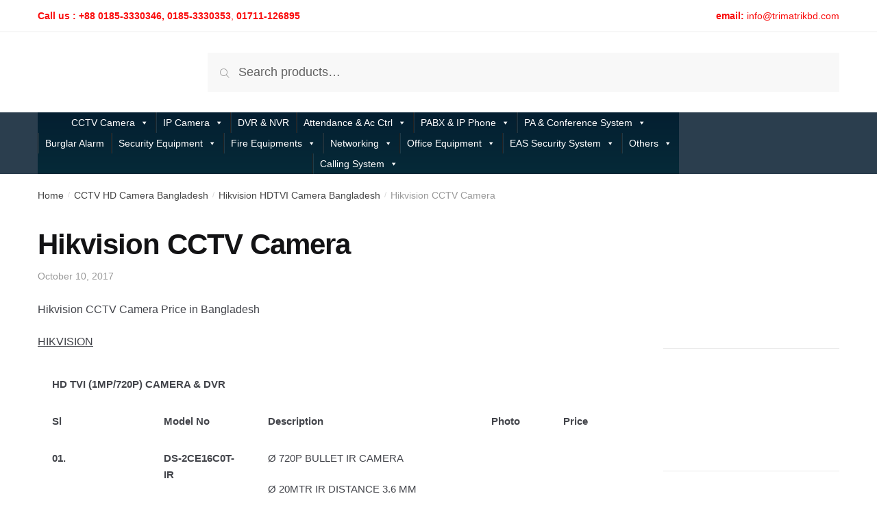

--- FILE ---
content_type: text/html; charset=UTF-8
request_url: https://www.trimatrik.com.bd/hikvision-cctv-camera-price-in-bangladesh-2/
body_size: 40788
content:
<!doctype html><html lang="en-US" prefix="og: https://ogp.me/ns#"><head><script data-no-optimize="1">var litespeed_docref=sessionStorage.getItem("litespeed_docref");litespeed_docref&&(Object.defineProperty(document,"referrer",{get:function(){return litespeed_docref}}),sessionStorage.removeItem("litespeed_docref"));</script> <meta charset="UTF-8"><meta name="viewport" content="width=device-width, initial-scale=1, maximum-scale=1"><meta name="description" content="" /><link rel="profile" href="https://gmpg.org/xfn/11"><link rel="pingback" href="https://www.trimatrik.com.bd/xmlrpc.php"> <script data-cfasync="false" data-no-defer="1" data-no-minify="1" data-no-optimize="1">var ewww_webp_supported=!1;function check_webp_feature(A,e){var w;e=void 0!==e?e:function(){},ewww_webp_supported?e(ewww_webp_supported):((w=new Image).onload=function(){ewww_webp_supported=0<w.width&&0<w.height,e&&e(ewww_webp_supported)},w.onerror=function(){e&&e(!1)},w.src="data:image/webp;base64,"+{alpha:"UklGRkoAAABXRUJQVlA4WAoAAAAQAAAAAAAAAAAAQUxQSAwAAAARBxAR/Q9ERP8DAABWUDggGAAAABQBAJ0BKgEAAQAAAP4AAA3AAP7mtQAAAA=="}[A])}check_webp_feature("alpha");</script><script data-cfasync="false" data-no-defer="1" data-no-minify="1" data-no-optimize="1">var Arrive=function(c,w){"use strict";if(c.MutationObserver&&"undefined"!=typeof HTMLElement){var r,a=0,u=(r=HTMLElement.prototype.matches||HTMLElement.prototype.webkitMatchesSelector||HTMLElement.prototype.mozMatchesSelector||HTMLElement.prototype.msMatchesSelector,{matchesSelector:function(e,t){return e instanceof HTMLElement&&r.call(e,t)},addMethod:function(e,t,r){var a=e[t];e[t]=function(){return r.length==arguments.length?r.apply(this,arguments):"function"==typeof a?a.apply(this,arguments):void 0}},callCallbacks:function(e,t){t&&t.options.onceOnly&&1==t.firedElems.length&&(e=[e[0]]);for(var r,a=0;r=e[a];a++)r&&r.callback&&r.callback.call(r.elem,r.elem);t&&t.options.onceOnly&&1==t.firedElems.length&&t.me.unbindEventWithSelectorAndCallback.call(t.target,t.selector,t.callback)},checkChildNodesRecursively:function(e,t,r,a){for(var i,n=0;i=e[n];n++)r(i,t,a)&&a.push({callback:t.callback,elem:i}),0<i.childNodes.length&&u.checkChildNodesRecursively(i.childNodes,t,r,a)},mergeArrays:function(e,t){var r,a={};for(r in e)e.hasOwnProperty(r)&&(a[r]=e[r]);for(r in t)t.hasOwnProperty(r)&&(a[r]=t[r]);return a},toElementsArray:function(e){return e=void 0!==e&&("number"!=typeof e.length||e===c)?[e]:e}}),e=(l.prototype.addEvent=function(e,t,r,a){a={target:e,selector:t,options:r,callback:a,firedElems:[]};return this._beforeAdding&&this._beforeAdding(a),this._eventsBucket.push(a),a},l.prototype.removeEvent=function(e){for(var t,r=this._eventsBucket.length-1;t=this._eventsBucket[r];r--)e(t)&&(this._beforeRemoving&&this._beforeRemoving(t),(t=this._eventsBucket.splice(r,1))&&t.length&&(t[0].callback=null))},l.prototype.beforeAdding=function(e){this._beforeAdding=e},l.prototype.beforeRemoving=function(e){this._beforeRemoving=e},l),t=function(i,n){var o=new e,l=this,s={fireOnAttributesModification:!1};return o.beforeAdding(function(t){var e=t.target;e!==c.document&&e!==c||(e=document.getElementsByTagName("html")[0]);var r=new MutationObserver(function(e){n.call(this,e,t)}),a=i(t.options);r.observe(e,a),t.observer=r,t.me=l}),o.beforeRemoving(function(e){e.observer.disconnect()}),this.bindEvent=function(e,t,r){t=u.mergeArrays(s,t);for(var a=u.toElementsArray(this),i=0;i<a.length;i++)o.addEvent(a[i],e,t,r)},this.unbindEvent=function(){var r=u.toElementsArray(this);o.removeEvent(function(e){for(var t=0;t<r.length;t++)if(this===w||e.target===r[t])return!0;return!1})},this.unbindEventWithSelectorOrCallback=function(r){var a=u.toElementsArray(this),i=r,e="function"==typeof r?function(e){for(var t=0;t<a.length;t++)if((this===w||e.target===a[t])&&e.callback===i)return!0;return!1}:function(e){for(var t=0;t<a.length;t++)if((this===w||e.target===a[t])&&e.selector===r)return!0;return!1};o.removeEvent(e)},this.unbindEventWithSelectorAndCallback=function(r,a){var i=u.toElementsArray(this);o.removeEvent(function(e){for(var t=0;t<i.length;t++)if((this===w||e.target===i[t])&&e.selector===r&&e.callback===a)return!0;return!1})},this},i=new function(){var s={fireOnAttributesModification:!1,onceOnly:!1,existing:!1};function n(e,t,r){return!(!u.matchesSelector(e,t.selector)||(e._id===w&&(e._id=a++),-1!=t.firedElems.indexOf(e._id)))&&(t.firedElems.push(e._id),!0)}var c=(i=new t(function(e){var t={attributes:!1,childList:!0,subtree:!0};return e.fireOnAttributesModification&&(t.attributes=!0),t},function(e,i){e.forEach(function(e){var t=e.addedNodes,r=e.target,a=[];null!==t&&0<t.length?u.checkChildNodesRecursively(t,i,n,a):"attributes"===e.type&&n(r,i)&&a.push({callback:i.callback,elem:r}),u.callCallbacks(a,i)})})).bindEvent;return i.bindEvent=function(e,t,r){t=void 0===r?(r=t,s):u.mergeArrays(s,t);var a=u.toElementsArray(this);if(t.existing){for(var i=[],n=0;n<a.length;n++)for(var o=a[n].querySelectorAll(e),l=0;l<o.length;l++)i.push({callback:r,elem:o[l]});if(t.onceOnly&&i.length)return r.call(i[0].elem,i[0].elem);setTimeout(u.callCallbacks,1,i)}c.call(this,e,t,r)},i},o=new function(){var a={};function i(e,t){return u.matchesSelector(e,t.selector)}var n=(o=new t(function(){return{childList:!0,subtree:!0}},function(e,r){e.forEach(function(e){var t=e.removedNodes,e=[];null!==t&&0<t.length&&u.checkChildNodesRecursively(t,r,i,e),u.callCallbacks(e,r)})})).bindEvent;return o.bindEvent=function(e,t,r){t=void 0===r?(r=t,a):u.mergeArrays(a,t),n.call(this,e,t,r)},o};d(HTMLElement.prototype),d(NodeList.prototype),d(HTMLCollection.prototype),d(HTMLDocument.prototype),d(Window.prototype);var n={};return s(i,n,"unbindAllArrive"),s(o,n,"unbindAllLeave"),n}function l(){this._eventsBucket=[],this._beforeAdding=null,this._beforeRemoving=null}function s(e,t,r){u.addMethod(t,r,e.unbindEvent),u.addMethod(t,r,e.unbindEventWithSelectorOrCallback),u.addMethod(t,r,e.unbindEventWithSelectorAndCallback)}function d(e){e.arrive=i.bindEvent,s(i,e,"unbindArrive"),e.leave=o.bindEvent,s(o,e,"unbindLeave")}}(window,void 0),ewww_webp_supported=!1;function check_webp_feature(e,t){var r;ewww_webp_supported?t(ewww_webp_supported):((r=new Image).onload=function(){ewww_webp_supported=0<r.width&&0<r.height,t(ewww_webp_supported)},r.onerror=function(){t(!1)},r.src="data:image/webp;base64,"+{alpha:"UklGRkoAAABXRUJQVlA4WAoAAAAQAAAAAAAAAAAAQUxQSAwAAAARBxAR/Q9ERP8DAABWUDggGAAAABQBAJ0BKgEAAQAAAP4AAA3AAP7mtQAAAA==",animation:"UklGRlIAAABXRUJQVlA4WAoAAAASAAAAAAAAAAAAQU5JTQYAAAD/////AABBTk1GJgAAAAAAAAAAAAAAAAAAAGQAAABWUDhMDQAAAC8AAAAQBxAREYiI/gcA"}[e])}function ewwwLoadImages(e){if(e){for(var t=document.querySelectorAll(".batch-image img, .image-wrapper a, .ngg-pro-masonry-item a, .ngg-galleria-offscreen-seo-wrapper a"),r=0,a=t.length;r<a;r++)ewwwAttr(t[r],"data-src",t[r].getAttribute("data-webp")),ewwwAttr(t[r],"data-thumbnail",t[r].getAttribute("data-webp-thumbnail"));for(var i=document.querySelectorAll("div.woocommerce-product-gallery__image"),r=0,a=i.length;r<a;r++)ewwwAttr(i[r],"data-thumb",i[r].getAttribute("data-webp-thumb"))}for(var n=document.querySelectorAll("video"),r=0,a=n.length;r<a;r++)ewwwAttr(n[r],"poster",e?n[r].getAttribute("data-poster-webp"):n[r].getAttribute("data-poster-image"));for(var o,l=document.querySelectorAll("img.ewww_webp_lazy_load"),r=0,a=l.length;r<a;r++)e&&(ewwwAttr(l[r],"data-lazy-srcset",l[r].getAttribute("data-lazy-srcset-webp")),ewwwAttr(l[r],"data-srcset",l[r].getAttribute("data-srcset-webp")),ewwwAttr(l[r],"data-lazy-src",l[r].getAttribute("data-lazy-src-webp")),ewwwAttr(l[r],"data-src",l[r].getAttribute("data-src-webp")),ewwwAttr(l[r],"data-orig-file",l[r].getAttribute("data-webp-orig-file")),ewwwAttr(l[r],"data-medium-file",l[r].getAttribute("data-webp-medium-file")),ewwwAttr(l[r],"data-large-file",l[r].getAttribute("data-webp-large-file")),null!=(o=l[r].getAttribute("srcset"))&&!1!==o&&o.includes("R0lGOD")&&ewwwAttr(l[r],"src",l[r].getAttribute("data-lazy-src-webp"))),l[r].className=l[r].className.replace(/\bewww_webp_lazy_load\b/,"");for(var s=document.querySelectorAll(".ewww_webp"),r=0,a=s.length;r<a;r++)e?(ewwwAttr(s[r],"srcset",s[r].getAttribute("data-srcset-webp")),ewwwAttr(s[r],"src",s[r].getAttribute("data-src-webp")),ewwwAttr(s[r],"data-orig-file",s[r].getAttribute("data-webp-orig-file")),ewwwAttr(s[r],"data-medium-file",s[r].getAttribute("data-webp-medium-file")),ewwwAttr(s[r],"data-large-file",s[r].getAttribute("data-webp-large-file")),ewwwAttr(s[r],"data-large_image",s[r].getAttribute("data-webp-large_image")),ewwwAttr(s[r],"data-src",s[r].getAttribute("data-webp-src"))):(ewwwAttr(s[r],"srcset",s[r].getAttribute("data-srcset-img")),ewwwAttr(s[r],"src",s[r].getAttribute("data-src-img"))),s[r].className=s[r].className.replace(/\bewww_webp\b/,"ewww_webp_loaded");window.jQuery&&jQuery.fn.isotope&&jQuery.fn.imagesLoaded&&(jQuery(".fusion-posts-container-infinite").imagesLoaded(function(){jQuery(".fusion-posts-container-infinite").hasClass("isotope")&&jQuery(".fusion-posts-container-infinite").isotope()}),jQuery(".fusion-portfolio:not(.fusion-recent-works) .fusion-portfolio-wrapper").imagesLoaded(function(){jQuery(".fusion-portfolio:not(.fusion-recent-works) .fusion-portfolio-wrapper").isotope()}))}function ewwwWebPInit(e){ewwwLoadImages(e),ewwwNggLoadGalleries(e),document.arrive(".ewww_webp",function(){ewwwLoadImages(e)}),document.arrive(".ewww_webp_lazy_load",function(){ewwwLoadImages(e)}),document.arrive("videos",function(){ewwwLoadImages(e)}),"loading"==document.readyState?document.addEventListener("DOMContentLoaded",ewwwJSONParserInit):("undefined"!=typeof galleries&&ewwwNggParseGalleries(e),ewwwWooParseVariations(e))}function ewwwAttr(e,t,r){null!=r&&!1!==r&&e.setAttribute(t,r)}function ewwwJSONParserInit(){"undefined"!=typeof galleries&&check_webp_feature("alpha",ewwwNggParseGalleries),check_webp_feature("alpha",ewwwWooParseVariations)}function ewwwWooParseVariations(e){if(e)for(var t=document.querySelectorAll("form.variations_form"),r=0,a=t.length;r<a;r++){var i=t[r].getAttribute("data-product_variations"),n=!1;try{for(var o in i=JSON.parse(i))void 0!==i[o]&&void 0!==i[o].image&&(void 0!==i[o].image.src_webp&&(i[o].image.src=i[o].image.src_webp,n=!0),void 0!==i[o].image.srcset_webp&&(i[o].image.srcset=i[o].image.srcset_webp,n=!0),void 0!==i[o].image.full_src_webp&&(i[o].image.full_src=i[o].image.full_src_webp,n=!0),void 0!==i[o].image.gallery_thumbnail_src_webp&&(i[o].image.gallery_thumbnail_src=i[o].image.gallery_thumbnail_src_webp,n=!0),void 0!==i[o].image.thumb_src_webp&&(i[o].image.thumb_src=i[o].image.thumb_src_webp,n=!0));n&&ewwwAttr(t[r],"data-product_variations",JSON.stringify(i))}catch(e){}}}function ewwwNggParseGalleries(e){if(e)for(var t in galleries){var r=galleries[t];galleries[t].images_list=ewwwNggParseImageList(r.images_list)}}function ewwwNggLoadGalleries(e){e&&document.addEventListener("ngg.galleria.themeadded",function(e,t){window.ngg_galleria._create_backup=window.ngg_galleria.create,window.ngg_galleria.create=function(e,t){var r=$(e).data("id");return galleries["gallery_"+r].images_list=ewwwNggParseImageList(galleries["gallery_"+r].images_list),window.ngg_galleria._create_backup(e,t)}})}function ewwwNggParseImageList(e){for(var t in e){var r=e[t];if(void 0!==r["image-webp"]&&(e[t].image=r["image-webp"],delete e[t]["image-webp"]),void 0!==r["thumb-webp"]&&(e[t].thumb=r["thumb-webp"],delete e[t]["thumb-webp"]),void 0!==r.full_image_webp&&(e[t].full_image=r.full_image_webp,delete e[t].full_image_webp),void 0!==r.srcsets)for(var a in r.srcsets)nggSrcset=r.srcsets[a],void 0!==r.srcsets[a+"-webp"]&&(e[t].srcsets[a]=r.srcsets[a+"-webp"],delete e[t].srcsets[a+"-webp"]);if(void 0!==r.full_srcsets)for(var i in r.full_srcsets)nggFSrcset=r.full_srcsets[i],void 0!==r.full_srcsets[i+"-webp"]&&(e[t].full_srcsets[i]=r.full_srcsets[i+"-webp"],delete e[t].full_srcsets[i+"-webp"])}return e}check_webp_feature("alpha",ewwwWebPInit);</script> <title>Hikvision CCTV Camera - TRIMATRIK Infotech BD</title><meta name="description" content="Hikvision CCTV Camera Price in Bangladesh"/><meta name="robots" content="follow, index, max-snippet:-1, max-video-preview:-1, max-image-preview:large"/><link rel="canonical" href="https://www.trimatrik.com.bd/hikvision-cctv-camera-price-in-bangladesh-2/" /><meta property="og:locale" content="en_US" /><meta property="og:type" content="article" /><meta property="og:title" content="Hikvision CCTV Camera - TRIMATRIK Infotech BD" /><meta property="og:description" content="Hikvision CCTV Camera Price in Bangladesh" /><meta property="og:url" content="https://www.trimatrik.com.bd/hikvision-cctv-camera-price-in-bangladesh-2/" /><meta property="og:site_name" content="TRIMATRIK Infotech BD" /><meta property="article:publisher" content="http://www.facebook.com/trimatrikbd" /><meta property="article:tag" content="HIKvision CCTV Camera Price in Bangladesh" /><meta property="article:section" content="Hikvision HDTVI Camera Bangladesh" /><meta property="og:image" content="https://www.trimatrik.com.bd/wp-content/uploads/2016/10/Hikvision-Banner-Trimatrik.jpg" /><meta property="og:image:secure_url" content="https://www.trimatrik.com.bd/wp-content/uploads/2016/10/Hikvision-Banner-Trimatrik.jpg" /><meta property="og:image:width" content="1069" /><meta property="og:image:height" content="384" /><meta property="og:image:alt" content="Hikvision CCTV Camera Price in Bangladesh" /><meta property="og:image:type" content="image/jpeg" /><meta name="twitter:card" content="summary_large_image" /><meta name="twitter:title" content="Hikvision CCTV Camera - TRIMATRIK Infotech BD" /><meta name="twitter:description" content="Hikvision CCTV Camera Price in Bangladesh" /><meta name="twitter:site" content="@https://twitter.com/trimatrikbd" /><meta name="twitter:creator" content="@https://twitter.com/trimatrikbd" /><meta name="twitter:image" content="https://www.trimatrik.com.bd/wp-content/uploads/2016/10/Hikvision-Banner-Trimatrik.jpg" /><meta name="twitter:label1" content="Written by" /><meta name="twitter:data1" content="TRIMATRIK INFOTECH" /><meta name="twitter:label2" content="Time to read" /><meta name="twitter:data2" content="6 minutes" /><link rel='dns-prefetch' href='//www.googletagmanager.com' /><link rel='dns-prefetch' href='//fonts.googleapis.com' /><link rel='dns-prefetch' href='//pagead2.googlesyndication.com' /><link rel="alternate" type="application/rss+xml" title="TRIMATRIK Infotech BD &raquo; Feed" href="https://www.trimatrik.com.bd/feed/" /><link rel="alternate" type="application/rss+xml" title="TRIMATRIK Infotech BD &raquo; Comments Feed" href="https://www.trimatrik.com.bd/comments/feed/" /><link rel="alternate" type="application/rss+xml" title="TRIMATRIK Infotech BD &raquo; Hikvision CCTV Camera Comments Feed" href="https://www.trimatrik.com.bd/hikvision-cctv-camera-price-in-bangladesh-2/feed/" /><link rel="alternate" title="oEmbed (JSON)" type="application/json+oembed" href="https://www.trimatrik.com.bd/wp-json/oembed/1.0/embed?url=https%3A%2F%2Fwww.trimatrik.com.bd%2Fhikvision-cctv-camera-price-in-bangladesh-2%2F" /><link rel="alternate" title="oEmbed (XML)" type="text/xml+oembed" href="https://www.trimatrik.com.bd/wp-json/oembed/1.0/embed?url=https%3A%2F%2Fwww.trimatrik.com.bd%2Fhikvision-cctv-camera-price-in-bangladesh-2%2F&#038;format=xml" /><style id='wp-img-auto-sizes-contain-inline-css' type='text/css'>img:is([sizes=auto i],[sizes^="auto," i]){contain-intrinsic-size:3000px 1500px}
/*# sourceURL=wp-img-auto-sizes-contain-inline-css */</style><style id="litespeed-ccss">ul{box-sizing:border-box}.entry-content{counter-reset:footnotes}:root{--wp--preset--font-size--normal:16px;--wp--preset--font-size--huge:42px}.screen-reader-text{border:0;clip-path:inset(50%);height:1px;margin:-1px;overflow:hidden;padding:0;position:absolute;width:1px;word-wrap:normal!important}html :where(img[class*=wp-image-]){height:auto;max-width:100%}:root{--wp--preset--aspect-ratio--square:1;--wp--preset--aspect-ratio--4-3:4/3;--wp--preset--aspect-ratio--3-4:3/4;--wp--preset--aspect-ratio--3-2:3/2;--wp--preset--aspect-ratio--2-3:2/3;--wp--preset--aspect-ratio--16-9:16/9;--wp--preset--aspect-ratio--9-16:9/16;--wp--preset--color--black:#000000;--wp--preset--color--cyan-bluish-gray:#abb8c3;--wp--preset--color--white:#ffffff;--wp--preset--color--pale-pink:#f78da7;--wp--preset--color--vivid-red:#cf2e2e;--wp--preset--color--luminous-vivid-orange:#ff6900;--wp--preset--color--luminous-vivid-amber:#fcb900;--wp--preset--color--light-green-cyan:#7bdcb5;--wp--preset--color--vivid-green-cyan:#00d084;--wp--preset--color--pale-cyan-blue:#8ed1fc;--wp--preset--color--vivid-cyan-blue:#0693e3;--wp--preset--color--vivid-purple:#9b51e0;--wp--preset--gradient--vivid-cyan-blue-to-vivid-purple:linear-gradient(135deg,rgba(6,147,227,1) 0%,rgb(155,81,224) 100%);--wp--preset--gradient--light-green-cyan-to-vivid-green-cyan:linear-gradient(135deg,rgb(122,220,180) 0%,rgb(0,208,130) 100%);--wp--preset--gradient--luminous-vivid-amber-to-luminous-vivid-orange:linear-gradient(135deg,rgba(252,185,0,1) 0%,rgba(255,105,0,1) 100%);--wp--preset--gradient--luminous-vivid-orange-to-vivid-red:linear-gradient(135deg,rgba(255,105,0,1) 0%,rgb(207,46,46) 100%);--wp--preset--gradient--very-light-gray-to-cyan-bluish-gray:linear-gradient(135deg,rgb(238,238,238) 0%,rgb(169,184,195) 100%);--wp--preset--gradient--cool-to-warm-spectrum:linear-gradient(135deg,rgb(74,234,220) 0%,rgb(151,120,209) 20%,rgb(207,42,186) 40%,rgb(238,44,130) 60%,rgb(251,105,98) 80%,rgb(254,248,76) 100%);--wp--preset--gradient--blush-light-purple:linear-gradient(135deg,rgb(255,206,236) 0%,rgb(152,150,240) 100%);--wp--preset--gradient--blush-bordeaux:linear-gradient(135deg,rgb(254,205,165) 0%,rgb(254,45,45) 50%,rgb(107,0,62) 100%);--wp--preset--gradient--luminous-dusk:linear-gradient(135deg,rgb(255,203,112) 0%,rgb(199,81,192) 50%,rgb(65,88,208) 100%);--wp--preset--gradient--pale-ocean:linear-gradient(135deg,rgb(255,245,203) 0%,rgb(182,227,212) 50%,rgb(51,167,181) 100%);--wp--preset--gradient--electric-grass:linear-gradient(135deg,rgb(202,248,128) 0%,rgb(113,206,126) 100%);--wp--preset--gradient--midnight:linear-gradient(135deg,rgb(2,3,129) 0%,rgb(40,116,252) 100%);--wp--preset--font-size--small:13px;--wp--preset--font-size--medium:20px;--wp--preset--font-size--large:36px;--wp--preset--font-size--x-large:42px;--wp--preset--spacing--20:0.44rem;--wp--preset--spacing--30:0.67rem;--wp--preset--spacing--40:1rem;--wp--preset--spacing--50:1.5rem;--wp--preset--spacing--60:2.25rem;--wp--preset--spacing--70:3.38rem;--wp--preset--spacing--80:5.06rem;--wp--preset--shadow--natural:6px 6px 9px rgba(0, 0, 0, 0.2);--wp--preset--shadow--deep:12px 12px 50px rgba(0, 0, 0, 0.4);--wp--preset--shadow--sharp:6px 6px 0px rgba(0, 0, 0, 0.2);--wp--preset--shadow--outlined:6px 6px 0px -3px rgba(255, 255, 255, 1), 6px 6px rgba(0, 0, 0, 1);--wp--preset--shadow--crisp:6px 6px 0px rgba(0, 0, 0, 1)}#mega-menu-wrap-primary,#mega-menu-wrap-primary #mega-menu-primary,#mega-menu-wrap-primary #mega-menu-primary ul.mega-sub-menu,#mega-menu-wrap-primary #mega-menu-primary li.mega-menu-item,#mega-menu-wrap-primary #mega-menu-primary a.mega-menu-link{border-radius:0;box-shadow:none;background:none;border:0;bottom:auto;box-sizing:border-box;clip:auto;color:#666;display:block;float:none;font-family:inherit;font-size:14px;height:auto;left:auto;line-height:1.7;list-style-type:none;margin:0;min-height:auto;max-height:none;min-width:auto;max-width:none;opacity:1;outline:none;overflow:visible;padding:0;position:relative;right:auto;text-align:left;text-decoration:none;text-indent:0;text-transform:none;transform:none;top:auto;vertical-align:baseline;visibility:inherit;width:auto;word-wrap:break-word;white-space:normal}#mega-menu-wrap-primary:before,#mega-menu-wrap-primary:after,#mega-menu-wrap-primary #mega-menu-primary:before,#mega-menu-wrap-primary #mega-menu-primary:after,#mega-menu-wrap-primary #mega-menu-primary ul.mega-sub-menu:before,#mega-menu-wrap-primary #mega-menu-primary ul.mega-sub-menu:after,#mega-menu-wrap-primary #mega-menu-primary li.mega-menu-item:before,#mega-menu-wrap-primary #mega-menu-primary li.mega-menu-item:after,#mega-menu-wrap-primary #mega-menu-primary a.mega-menu-link:before,#mega-menu-wrap-primary #mega-menu-primary a.mega-menu-link:after{display:none}#mega-menu-wrap-primary{border-radius:0}@media only screen and (min-width:601px){#mega-menu-wrap-primary{background:#062a38;background:linear-gradient(to bottom,#041f31,#062a38)}}#mega-menu-wrap-primary #mega-menu-primary{text-align:center;padding:0 0 0 0}#mega-menu-wrap-primary #mega-menu-primary a.mega-menu-link{display:inline}#mega-menu-wrap-primary #mega-menu-primary li.mega-menu-item>ul.mega-sub-menu{display:block;visibility:hidden;opacity:1}@media only screen and (max-width:600px){#mega-menu-wrap-primary #mega-menu-primary li.mega-menu-item>ul.mega-sub-menu{display:none;visibility:visible;opacity:1}}@media only screen and (min-width:601px){#mega-menu-wrap-primary #mega-menu-primary[data-effect="fade_up"] li.mega-menu-item.mega-menu-megamenu>ul.mega-sub-menu,#mega-menu-wrap-primary #mega-menu-primary[data-effect="fade_up"] li.mega-menu-item.mega-menu-flyout ul.mega-sub-menu{opacity:0;transform:translate(0,10px)}}#mega-menu-wrap-primary #mega-menu-primary li.mega-menu-item.mega-menu-megamenu ul.mega-sub-menu ul.mega-sub-menu{visibility:inherit;opacity:1;display:block}#mega-menu-wrap-primary #mega-menu-primary li.mega-menu-item a[class^="dashicons"]:before{font-family:dashicons}#mega-menu-wrap-primary #mega-menu-primary li.mega-menu-item a.mega-menu-link:before{display:inline-block;font:inherit;font-family:dashicons;position:static;margin:0 6px 0 0;vertical-align:top;-webkit-font-smoothing:antialiased;-moz-osx-font-smoothing:grayscale;color:inherit;background:#fff0;height:auto;width:auto;top:auto}@media only screen and (min-width:601px){#mega-menu-wrap-primary #mega-menu-primary>li.mega-menu-megamenu.mega-menu-item{position:static}}#mega-menu-wrap-primary #mega-menu-primary>li.mega-menu-item{margin:0 0 0 0;display:inline-block;height:auto;vertical-align:middle}@media only screen and (min-width:601px){#mega-menu-wrap-primary #mega-menu-primary>li.mega-menu-item{border-left:1px solid #222;box-shadow:inset 1px 0 0 0 rgb(255 255 255/.1)}#mega-menu-wrap-primary #mega-menu-primary>li.mega-menu-item:first-of-type{border-left:0;box-shadow:none}}#mega-menu-wrap-primary #mega-menu-primary>li.mega-menu-item>a.mega-menu-link{line-height:30px;height:30px;padding:0 10px 0 10px;vertical-align:baseline;width:auto;display:block;color:#fff;text-transform:none;text-decoration:none;text-align:left;background:#fff0;border:0;border-radius:0;font-family:inherit;font-size:14px;font-weight:400;outline:none}@media only screen and (max-width:600px){#mega-menu-wrap-primary #mega-menu-primary>li.mega-menu-item{display:list-item;margin:0;clear:both;border:0}#mega-menu-wrap-primary #mega-menu-primary>li.mega-menu-item>a.mega-menu-link{border-radius:0;border:0;margin:0;line-height:40px;height:40px;padding:0 10px;background:#fff0;text-align:left;color:#fff;font-size:14px}}#mega-menu-wrap-primary #mega-menu-primary>li.mega-menu-megamenu>ul.mega-sub-menu{z-index:999;border-radius:0;background:#f1f1f1;border:0;padding:0 0 0 0;position:absolute;width:100%;max-width:none;left:0;box-shadow:0 0 5px 0 rgb(0 0 0/.1)}@media only screen and (max-width:600px){#mega-menu-wrap-primary #mega-menu-primary>li.mega-menu-megamenu>ul.mega-sub-menu{float:left;position:static;width:100%}}@media only screen and (min-width:601px){#mega-menu-wrap-primary #mega-menu-primary>li.mega-menu-megamenu>ul.mega-sub-menu li.mega-menu-columns-1-of-6{width:16.6666666667%}}#mega-menu-wrap-primary #mega-menu-primary>li.mega-menu-megamenu>ul.mega-sub-menu>li.mega-menu-item ul.mega-sub-menu{clear:both}#mega-menu-wrap-primary #mega-menu-primary>li.mega-menu-megamenu>ul.mega-sub-menu>li.mega-menu-item{color:#666;font-family:inherit;font-size:14px;display:block;float:left;clear:none;padding:15px 15px 15px 15px;vertical-align:top}#mega-menu-wrap-primary #mega-menu-primary>li.mega-menu-megamenu>ul.mega-sub-menu>li.mega-menu-item>a.mega-menu-link{color:#555;font-family:inherit;font-size:16px;text-transform:uppercase;text-decoration:none;font-weight:700;text-align:left;margin:0 0 0 0;padding:0 0 0 0;vertical-align:top;display:block;border:0}#mega-menu-wrap-primary #mega-menu-primary>li.mega-menu-megamenu>ul.mega-sub-menu>li.mega-menu-item li.mega-menu-item>a.mega-menu-link{color:#666;font-family:inherit;font-size:14px;text-transform:none;text-decoration:none;font-weight:400;text-align:left;margin:0 0 0 0;padding:0 0 0 0;vertical-align:top;display:block;border:0}@media only screen and (max-width:600px){#mega-menu-wrap-primary #mega-menu-primary>li.mega-menu-megamenu>ul.mega-sub-menu{border:0;padding:10px;border-radius:0}#mega-menu-wrap-primary #mega-menu-primary>li.mega-menu-megamenu>ul.mega-sub-menu>li.mega-menu-item{width:50%}#mega-menu-wrap-primary #mega-menu-primary>li.mega-menu-megamenu>ul.mega-sub-menu>li:nth-child(odd){clear:left}}#mega-menu-wrap-primary #mega-menu-primary>li.mega-menu-flyout ul.mega-sub-menu{z-index:999;position:absolute;width:300px;max-width:none;padding:0 0 0 0;border:0;background:#f1f1f1;border-radius:0;box-shadow:0 0 5px 0 rgb(0 0 0/.1)}@media only screen and (max-width:600px){#mega-menu-wrap-primary #mega-menu-primary>li.mega-menu-flyout ul.mega-sub-menu{float:left;position:static;width:100%;padding:0;border:0;border-radius:0}}@media only screen and (max-width:600px){#mega-menu-wrap-primary #mega-menu-primary>li.mega-menu-flyout ul.mega-sub-menu li.mega-menu-item{clear:both}}#mega-menu-wrap-primary #mega-menu-primary>li.mega-menu-flyout ul.mega-sub-menu li.mega-menu-item a.mega-menu-link{display:block;background:#f1f1f1;color:#666;font-family:inherit;font-size:14px;font-weight:400;padding:0 10px 0 10px;line-height:35px;text-decoration:none;text-transform:none;vertical-align:baseline}#mega-menu-wrap-primary #mega-menu-primary>li.mega-menu-flyout ul.mega-sub-menu li.mega-menu-item:first-child>a.mega-menu-link{border-top-left-radius:0;border-top-right-radius:0}@media only screen and (max-width:600px){#mega-menu-wrap-primary #mega-menu-primary>li.mega-menu-flyout ul.mega-sub-menu li.mega-menu-item:first-child>a.mega-menu-link{border-top-left-radius:0;border-top-right-radius:0}}#mega-menu-wrap-primary #mega-menu-primary>li.mega-menu-flyout ul.mega-sub-menu li.mega-menu-item:last-child>a.mega-menu-link{border-bottom-right-radius:0;border-bottom-left-radius:0}@media only screen and (max-width:600px){#mega-menu-wrap-primary #mega-menu-primary>li.mega-menu-flyout ul.mega-sub-menu li.mega-menu-item:last-child>a.mega-menu-link{border-bottom-right-radius:0;border-bottom-left-radius:0}}#mega-menu-wrap-primary #mega-menu-primary>li.mega-menu-flyout ul.mega-sub-menu li.mega-menu-item ul.mega-sub-menu{position:absolute;left:100%;top:0}@media only screen and (max-width:600px){#mega-menu-wrap-primary #mega-menu-primary>li.mega-menu-flyout ul.mega-sub-menu li.mega-menu-item ul.mega-sub-menu{position:static;left:0;width:100%}#mega-menu-wrap-primary #mega-menu-primary>li.mega-menu-flyout ul.mega-sub-menu li.mega-menu-item ul.mega-sub-menu a.mega-menu-link{padding-left:20px}}#mega-menu-wrap-primary #mega-menu-primary li.mega-menu-item-has-children>a.mega-menu-link>span.mega-indicator{display:inline-block;width:auto;background:#fff0;position:relative;left:auto;min-width:auto;font-size:inherit;padding:0;margin:0 0 0 6px;height:auto;line-height:inherit;color:inherit}#mega-menu-wrap-primary #mega-menu-primary li.mega-menu-item-has-children>a.mega-menu-link>span.mega-indicator:after{content:"";font-family:dashicons;font-weight:400;display:inline-block;margin:0;vertical-align:top;-webkit-font-smoothing:antialiased;-moz-osx-font-smoothing:grayscale;transform:rotate(0);color:inherit;position:relative;background:#fff0;height:auto;width:auto;right:auto;line-height:inherit}#mega-menu-wrap-primary #mega-menu-primary li.mega-menu-item-has-children li.mega-menu-item-has-children>a.mega-menu-link>span.mega-indicator{float:right}@media only screen and (max-width:600px){#mega-menu-wrap-primary #mega-menu-primary li.mega-menu-item-has-children>a.mega-menu-link>span.mega-indicator{float:right}}#mega-menu-wrap-primary #mega-menu-primary li.mega-menu-megamenu:not(.mega-menu-tabbed) li.mega-menu-item-has-children:not(.mega-collapse-children)>a.mega-menu-link>span.mega-indicator,#mega-menu-wrap-primary #mega-menu-primary li.mega-menu-item-has-children.mega-hide-arrow>a.mega-menu-link>span.mega-indicator{display:none}@media only screen and (min-width:601px){#mega-menu-wrap-primary #mega-menu-primary li.mega-menu-flyout li.mega-menu-item a.mega-menu-link>span.mega-indicator:after{content:""}}@media only screen and (max-width:600px){#mega-menu-wrap-primary:after{content:"";display:table;clear:both}}#mega-menu-wrap-primary .mega-menu-toggle{display:none;z-index:1;background:#222;border-radius:2px 2px 2px 2px;line-height:40px;height:40px;text-align:left;outline:none;white-space:nowrap}@media only screen and (max-width:600px){#mega-menu-wrap-primary .mega-menu-toggle{display:-webkit-box;display:-ms-flexbox;display:-webkit-flex;display:flex}}#mega-menu-wrap-primary .mega-menu-toggle .mega-toggle-blocks-left,#mega-menu-wrap-primary .mega-menu-toggle .mega-toggle-blocks-center,#mega-menu-wrap-primary .mega-menu-toggle .mega-toggle-blocks-right{display:-webkit-box;display:-ms-flexbox;display:-webkit-flex;display:flex;-ms-flex-preferred-size:33.33%;-webkit-flex-basis:33.33%;flex-basis:33.33%}#mega-menu-wrap-primary .mega-menu-toggle .mega-toggle-blocks-left{-webkit-box-flex:1;-ms-flex:1;-webkit-flex:1;flex:1;-webkit-box-pack:start;-ms-flex-pack:start;-webkit-justify-content:flex-start;justify-content:flex-start}#mega-menu-wrap-primary .mega-menu-toggle .mega-toggle-blocks-center{-webkit-box-pack:center;-ms-flex-pack:center;-webkit-justify-content:center;justify-content:center}#mega-menu-wrap-primary .mega-menu-toggle .mega-toggle-blocks-right{-webkit-box-flex:1;-ms-flex:1;-webkit-flex:1;flex:1;-webkit-box-pack:end;-ms-flex-pack:end;-webkit-justify-content:flex-end;justify-content:flex-end}#mega-menu-wrap-primary .mega-menu-toggle .mega-toggle-blocks-right .mega-toggle-block{margin-right:6px}#mega-menu-wrap-primary .mega-menu-toggle .mega-toggle-blocks-right .mega-toggle-block:only-child{margin-left:6px}#mega-menu-wrap-primary .mega-menu-toggle .mega-toggle-block{display:-webkit-box;display:-ms-flexbox;display:-webkit-flex;display:flex;height:100%;outline:0;-webkit-align-self:center;-ms-flex-item-align:center;align-self:center;-ms-flex-negative:0;-webkit-flex-shrink:0;flex-shrink:0}@media only screen and (max-width:600px){#mega-menu-wrap-primary .mega-menu-toggle+#mega-menu-primary{background:#222;padding:0 0 0 0;display:none}}#mega-menu-wrap-primary .mega-menu-toggle .mega-toggle-block-1:after{content:"";font-family:"dashicons";font-size:24px;color:#ddd;margin:0 0 0 5px}#mega-menu-wrap-primary .mega-menu-toggle .mega-toggle-block-1 .mega-toggle-label{color:#ddd;font-size:14px}#mega-menu-wrap-primary .mega-menu-toggle .mega-toggle-block-1 .mega-toggle-label .mega-toggle-label-open{display:none}#mega-menu-wrap-primary .mega-menu-toggle .mega-toggle-block-1 .mega-toggle-label .mega-toggle-label-closed{display:inline}#mega-menu-wrap-primary{clear:both}.dashicons-image-filter:before{content:""}html{font-family:sans-serif;-ms-text-size-adjust:100%;-webkit-text-size-adjust:100%}body{margin:0;-ms-word-wrap:break-word;word-wrap:break-word}aside,header,main,nav{display:block}a{text-decoration:none}a{color:#2c2d33;background-color:#fff0}img{display:block;max-width:100%;height:auto;border:0;border-radius:0}button,input{font:inherit}button{overflow:visible}button{text-transform:none}button::-moz-focus-inner,input::-moz-focus-inner{padding:0;border:0}input[type=checkbox]{box-sizing:border-box}input[type=search]::-webkit-search-cancel-button,input[type=search]::-webkit-search-decoration{-webkit-appearance:none}ul{padding:0}body,input{color:#43454b;font-weight:400}body,button,input{line-height:1.618;text-rendering:optimizeLegibility}h1,h3,h4{margin:0 0 .8407911001em;color:#131315}h1{line-height:1.214}h1{margin-bottom:.75em;font-size:2.617924em;letter-spacing:-1px}h3{font-size:1.618em}h4{font-size:1.41575em}p{margin:0 0 1.41575em}ul{margin:0 0 1.41575em 20px}ul{list-style:disc}li>ul{margin-bottom:0;margin-left:1em}strong{font-weight:600}*{box-sizing:border-box}.site,body{overflow-x:hidden}.site-header{position:relative}.site-header .custom-logo-link{display:block;margin-bottom:0}.site-header .custom-logo-link img{width:inherit;max-width:inherit}.site-header .widget{margin-bottom:0}.site-branding a{font-weight:700}.site-content{outline:0}.screen-reader-text{clip:rect(1px 1px 1px 1px);clip:rect(1px,1px,1px,1px);position:absolute!important}.entry-content:after,.entry-content:before{display:table;content:""}.site-content:after{display:table}.site-content:before,.site-header:after,.site-header:before{display:table;content:""}.entry-content:after,.site-content:after,.site-header:after{clear:both}header .widget_product_search form{margin-bottom:0}form{margin-bottom:1.618em}input[type=search]{border-radius:0}button,input{vertical-align:baseline}button,input{margin:0;font-size:100%}button{display:inline-block;padding:.6180469716em 1.41575em;border:0;border-color:#43454b;border-radius:0;outline:0;background:0 0;background-color:#43454b;text-shadow:none;text-decoration:none;-webkit-appearance:none}body button{color:#fff;font-weight:600}input[type=checkbox]{padding:0}input[type=search]::-webkit-search-decoration{-webkit-appearance:none}input[type=search]::-webkit-input-placeholder{color:#616161}input[type=search]:-ms-input-placeholder{color:#616161}input[type=search]{box-sizing:border-box;padding:.5180469716em;outline:0;color:#222;box-shadow:inset 0 1px 1px rgb(0 0 0/.125);-webkit-appearance:none;width:100%;font-weight:400}.widget_product_search form input[type=search]{width:100%}.primary-navigation{display:none}.main-navigation:after,.main-navigation:before{display:table;content:""}.main-navigation:after{clear:both}.menu-primary-menu-container ul>li:first-child>a{padding-left:0}.main-navigation ul ul{display:block;margin-left:1.41575em}.main-navigation ul li a{display:block}.main-navigation{width:100%}.main-navigation ul{display:block;margin:0;padding-left:0;list-style:none}.main-navigation ul li{display:inline-block;position:relative;margin-right:-3px;text-align:left}.widget{margin:0 0 3.706325903em}.widget-area .widget{font-weight:400}.widget_product_search form{position:relative;margin-bottom:15px}.widget_product_search form button[type=submit]{clip:rect(1px 1px 1px 1px);clip:rect(1px,1px,1px,1px);position:absolute!important;top:0;left:0}@media (min-width:993px){.site-header .main-navigation{float:left;clear:both;width:80%}.col-full{box-sizing:content-box;margin-right:auto;margin-left:auto;padding:0 2.617924em}.col-full:after{display:table}.col-full:before{display:table;content:""}.col-full:after{display:block;clear:both;content:""}.site-content:after,.site-content:before{display:table;content:""}.site-content:after{clear:both}.widget-area{float:right;width:21.7391304348%;margin-bottom:2.617924em}.hentry.type-post:after,.hentry.type-post:before{display:table;content:""}.widget-area{margin-right:0}.menu-toggle{display:none}.hentry.type-post:after{clear:both}.main-navigation ul ul li,.primary-navigation{display:block}.main-navigation ul ul{float:left;position:absolute;top:100%;left:-9999px}.main-navigation ul ul li a{width:200px}.shoptimizer-primary-navigation{clear:both;margin-right:-99em;margin-left:-99em;padding-right:99em;padding-left:99em}.shoptimizer-primary-navigation:after,.shoptimizer-primary-navigation:before{display:table;content:""}.shoptimizer-primary-navigation:after{clear:both}}body,button,input{-webkit-font-smoothing:antialiased}body{position:relative}input[type=search]{padding-left:43px;border:1px solid #eee;background:0 0;box-shadow:none;background-color:#fff;font-size:17px;font-weight:400}.col-full{max-width:1170px}.col-full{padding-right:2.617924em;padding-left:2.617924em}#secondary .widget{margin-bottom:30px;padding-bottom:25px;border-bottom:1px solid #eaeaea}.widget-area .widget{margin:0 0 2.35em;font-size:16px}#secondary .widget a,body .widget-area .widget{color:#777}.widget-area .widget a:not(.button){font-weight:400;text-decoration:none}.woocommerce-product-search:before{display:inline-block;position:absolute;z-index:1;top:1em;left:1em;font:14px/1 Rivolicons;font-size:inherit;content:"";text-rendering:auto}.archive-header{margin-bottom:0}body:not(.single-product) .shoptimizer-archive{margin-bottom:2em}.site-content .woocommerce-breadcrumb{overflow:auto;margin-bottom:0;color:#999;white-space:nowrap}.single-post .archive-header{padding-bottom:1em}.woocommerce-breadcrumb a{color:#444}.woocommerce-breadcrumb a:first-of-type:before{display:none}@media (min-width:993px){.shoptimizer-primary-navigation{color:#222}}.site-content{position:relative}.site-content:after{display:block;visibility:hidden;position:absolute;z-index:5;top:0;left:0;width:100%;height:100%;opacity:0;background:rgb(0 0 0/.7);content:""}.col-full.topbar-wrapper{max-width:100%;border-bottom:1px solid #eee;background-color:#fff}.top-bar{clear:both;position:relative;width:100%;color:#222;font-size:14px}.top-bar .col-full{display:flex;padding:0;align-items:center}.top-bar p{margin:0}.top-bar .textwidget{margin:0;padding:.75rem 0}.top-bar-left{display:flex;flex:1}.top-bar-center{display:flex;justify-content:center;max-width:45%;text-align:center}body .site-header{padding-bottom:0;z-index:20}.site-header .col-full{display:flex;flex-wrap:wrap;align-items:center}.shoptimizer-primary-navigation{flex-grow:1;position:relative}@media (min-width:992px){.col-full-nav,.col-full.main-header{padding-top:30px}.shoptimizer-primary-navigation{background-color:#222}}.site-header .site-search{margin-left:3em;flex-grow:1}.main-navigation{display:block;clear:both}.site-search{display:block}body .site-header .site-branding{float:none;z-index:1;line-height:1}.site-header input[type=search]{border:0;background:#f8f8f8;font-size:18px}body .site-search .widget_product_search form:before{top:1.65em;left:1.3em;color:#999}body .site-search .widget_product_search form input[type=search]{position:relative;padding-left:45px}.logo-mark,.logo-mark img{display:inline-block;position:absolute}.menu-primary-menu-container{margin-left:0}.logo-mark{float:left;overflow:hidden;width:0;margin-right:0}.logo-mark img{position:relative;top:-1px;vertical-align:middle}#page{overflow-y:hidden;margin:0 auto;background-color:#fff}.woocommerce-breadcrumb .breadcrumb-separator{position:relative;top:-2px;padding:0 .8em;opacity:.4;font-size:.8em}.single .content-area{float:left}body .shoptimizer-mini-cart-wrap{overflow:hidden;position:fixed;z-index:101;top:0;right:-370px;left:auto;width:370px;height:100%;background-color:#fff}#ajax-loading{position:absolute;z-index:100;top:50%;left:50%;margin-left:-35px}.spinner{position:relative;top:50%;width:70px;margin:-9px auto 0;text-align:center}.spinner>div{display:inline-block;width:18px;height:18px;border-radius:100%;background-color:#dc9814;animation:a 1.4s infinite ease-in-out both}.spinner .bounce1{animation-delay:-.32s}.spinner .bounce2{animation-delay:-.16s}@keyframes a{0%,80%,to{transform:scale(0)}40%{transform:scale(1)}}body .shoptimizer-mini-cart-wrap .widget_shopping_cart{overflow-x:hidden;overflow-y:scroll;position:relative;-webkit-overflow-scrolling:touch;z-index:10;top:auto;left:auto;height:100%;margin:0;padding:45px 20px 0;background:#fff;font-size:inherit}.close-drawer{position:absolute;z-index:99;top:15px;right:.7em;width:14px;height:14px}.close-drawer:after,.close-drawer:before{position:absolute;left:0;width:2px;height:15px;background-color:#333;content:""}.close-drawer:before{transform:rotate(45deg)}.close-drawer:after{transform:rotate(-45deg)}@media (max-width:992px){.site .content-area,body:not(.filter-open) .site #secondary{float:none;width:100%}}@media (max-width:992px){body .shoptimizer-mini-cart-wrap{width:300px}.col-full{padding-right:1em;padding-left:1em}header .widget_product_search form{margin-bottom:15px}#page .site-header .site-branding,#page .site-header .site-search,.main-navigation ul ul,body .main-navigation ul li{margin:0}.main-navigation ul li{display:block}#secondary{padding-top:40px}.logo-mark,body .site-content:after{display:none}.top-bar{padding:.6rem 0}.top-bar{font-size:12px}.top-bar .textwidget{padding:.1rem 0}#page .site-header{padding:0}.top-bar .col-full{padding:0;justify-content:space-around}button.menu-toggle{position:absolute;z-index:2;left:15px;width:24px;height:16px;padding:0;background-color:#fff0}.menu-toggle .bar{display:block;position:absolute;z-index:1;top:calc(50% - 1px);width:22px;height:2px;opacity:1;background-color:#222;transform:rotate(0deg)}.menu-toggle .bar:first-child{margin-top:-7px}.menu-toggle .bar:nth-child(2){margin-top:-1px}.menu-toggle .bar:nth-child(3){margin-top:5px}.menu-toggle .bar-text{position:absolute;top:0;left:0;margin-top:-1px;margin-left:28px;font-size:10px;font-weight:700}.top-bar{border-bottom:none}.site-branding{display:flex;flex-direction:column;width:100%;height:70px;justify-content:center;align-items:center;text-align:center}.shoptimizer-primary-navigation{flex:0 0 100%;order:5}}@media (max-width:768px){.top-bar-center,.top-bar-left,.top-bar .col-full{display:block;text-align:center;max-width:100%}}@media (min-width:992px) and (max-width:1060px){.site-header .site-search{width:100px}}.col-full-nav{width:100%}@media (max-width:993px){.site-header input[type=search]{font-size:16px}}@media (max-width:767px){.col-full.topbar-wrapper.hide-on-mobile{display:none}.site-content .woocommerce-breadcrumb{font-size:12px}body .site{font-size:15px}.site p{line-height:1.55}.site h1{font-size:24px}.site button,.site input{font-size:14px}}@media (min-width:992px){.col-full-nav .site-search,.mobile-extra,.mobile-menu.close-drawer{display:none}}@media (max-width:992px){.hide-on-mobile{display:none!important}#page .site-header .site-search{display:none;padding:0 20px}#page .site-header .col-full-nav .site-search{display:block}body .site-search .widget_product_search form:before{top:1.2em}body .site-header .site-search .widget_product_search input[type=search]{padding-top:0;padding-bottom:0;line-height:45px}.col-full-nav{position:fixed;z-index:101;top:0;left:-260px;width:260px;min-height:100vh;min-height:-webkit-fill-available;max-height:calc(100vh - 120px);overflow-x:hidden;overflow-y:scroll;padding-top:20px;background:#fff;overscroll-behavior:contain;-webkit-overflow-scrolling:touch;box-shadow:0 0 10 0 rgb(0 0 0/.15)}.main-header:before,.mobile-overlay,.topbar-wrapper:before{visibility:hidden;position:absolute;z-index:99;top:0;left:0;width:100%;height:100%;opacity:0;background:rgb(0 0 0/.7);content:""}body .site-header{z-index:inherit}.main-navigation ul ul ul{padding-left:10px}.mobile-extra{margin-top:30px;padding-bottom:20px;border-top:1px solid #e2e2e2}.mobile-extra h4{margin-top:0;padding:25px 20px 0;opacity:.6;font-size:12px;letter-spacing:1px;text-transform:uppercase}.mobile-extra a{font-size:14px}.mobile-menu.close-drawer{visibility:hidden;position:fixed;z-index:999;top:40px;left:290px;opacity:0}.mobile-menu.close-drawer:after,.mobile-menu.close-drawer:before{display:block;height:30px;background-color:#fff;content:""}}.single-post .hentry .entry-header{margin-bottom:1.56em}.hentry .entry-header{margin-bottom:1.2em}.hentry .entry-header .posted-on{display:block;color:#999;font-size:14px}label{font-weight:400}.updated:not(.published){display:none}body.single-post h1{margin-bottom:10px}.single-post.right-post-sidebar .content-area{float:left}.single-post.right-post-sidebar #secondary{float:right}.woocommerce-active .site-branding{float:left}.site-search{clear:both;font-size:.875em}.site-search .widget_product_search input[type=search]{padding:1em 1.41575em;line-height:1}.site-search .widget_product_search form:before{top:1.15em;left:1.15em}.woocommerce-breadcrumb{margin-right:-1.387rem;margin-bottom:1.618em;margin-left:-1.387rem;padding:1em 1.387rem;font-size:.875em}.woocommerce-breadcrumb .breadcrumb-separator{display:inline-block;padding:0 .5407911001em}@media (min-width:993px){.woocommerce-breadcrumb{margin-right:-99em;margin-bottom:4.235801032em;margin-left:-99em;padding:1.41575em 99em}.site-search{display:block}.site-search form{margin:0}}@media (min-width:568px) and (max-width:66.4989378333em){.woocommerce-breadcrumb{margin-right:-2.618rem;margin-left:-2.618rem;padding-right:2.618rem;padding-left:2.618rem}}.screen-reader-text{height:1px;margin:-1px;overflow:hidden;padding:0;position:absolute;top:-10000em;width:1px;clip:rect(0,0,0,0);border:0}:root{--page-title-display:block}h1.entry-title{display:var(--page-title-display)}@media (prefers-reduced-motion:no-preference){html{scroll-behavior:smooth}}.gdpr_lightbox-hide{display:none}#moove_gdpr_cookie_info_bar .moove-gdpr-cookie-notice button.change-settings-button{padding:0;display:inline-block;border:none;box-shadow:none;background-color:#fff0;color:inherit;text-decoration:underline;font-size:inherit;text-transform:inherit;font-weight:inherit;letter-spacing:inherit;line-height:inherit}#moove_gdpr_cookie_info_bar .gdpr-fbo-0{-ms-flex-order:1;order:1}.gdpr-sr-only{position:absolute;width:1px;height:1px;padding:0;margin:-1px;overflow:hidden;clip:rect(0,0,0,0);white-space:nowrap;border:0}#moove_gdpr_cookie_info_bar{content-visibility:auto}#moove_gdpr_cookie_info_bar .moove-gdpr-button-holder{display:-ms-flexbox;display:flex;-ms-flex-align:center;align-items:center}#moove_gdpr_cookie_modal .cookie-switch .cookie-slider{overflow:visible;box-shadow:1px 1px #fff0}#moove_gdpr_cookie_modal{margin:0 auto;margin-top:0;min-height:60vh;font-family:Nunito,sans-serif;content-visibility:hidden}#moove_gdpr_cookie_modal span.tab-title{display:block}#moove_gdpr_cookie_modal button{letter-spacing:0;outline:none}#moove_gdpr_cookie_modal *{-webkit-font-smoothing:antialiased;-moz-osx-font-smoothing:grayscale;font-family:inherit}#moove_gdpr_cookie_modal .cookie-switch{position:relative;display:inline-block;width:50px;height:30px;padding:0}#moove_gdpr_cookie_modal .cookie-switch input{display:none}#moove_gdpr_cookie_modal .cookie-switch .cookie-slider{position:absolute;top:0;left:0;right:0;bottom:0;background-color:red;margin:0;padding:0}#moove_gdpr_cookie_modal .cookie-switch .cookie-slider:before{position:absolute;content:"";height:26px;width:26px;left:1px;bottom:1px;border:1px solid #f2f2f2;border-radius:50%;background-color:#fff;box-shadow:0 5px 15px 0 rgb(0 0 0/.25);display:block;box-sizing:content-box}#moove_gdpr_cookie_modal .cookie-switch .cookie-slider:after{content:attr(data-text-disabled);position:absolute;top:0;left:60px;font-weight:700;font-size:16px;line-height:30px;color:red;display:block;white-space:nowrap}#moove_gdpr_cookie_modal .cookie-switch .cookie-slider.cookie-round{border-radius:34px}#moove_gdpr_cookie_modal .cookie-switch .cookie-slider.cookie-round:before{border-radius:50%}#moove_gdpr_cookie_modal .cookie-switch .cookie-slider.gdpr-sr:after{display:none}#moove_gdpr_cookie_modal .cookie-switch .gdpr-sr-enable{display:none;color:#2e9935}#moove_gdpr_cookie_modal .cookie-switch .gdpr-sr-disable{display:block;color:red}#moove_gdpr_cookie_modal .cookie-switch .gdpr-sr-label{position:absolute;top:0;left:60px;font-weight:700;font-size:16px;line-height:30px;color:red;display:block;white-space:nowrap}#moove_gdpr_cookie_modal a,#moove_gdpr_cookie_modal button{outline:none;box-shadow:none;text-shadow:none}#moove_gdpr_cookie_modal .moove-gdpr-modal-content{color:#000;background-color:#fff;width:900px;width:80vw;max-width:1170px;min-height:600px;border-radius:10px;position:relative;margin:0 auto}#moove_gdpr_cookie_modal .moove-gdpr-modal-content .gdpr-cc-form-fieldset{background-color:#fff0}#moove_gdpr_cookie_modal .moove-gdpr-modal-content.logo-position-left .moove-gdpr-company-logo-holder{text-align:left}#moove_gdpr_cookie_modal .moove-gdpr-modal-content.moove_gdpr_modal_theme_v1 .main-modal-content{display:-ms-flexbox;display:flex;-ms-flex-flow:column;flex-flow:column;height:100%}#moove_gdpr_cookie_modal .moove-gdpr-modal-content.moove_gdpr_modal_theme_v1 .moove-gdpr-modal-footer-content .moove-gdpr-button-holder button.mgbutton{margin:2px}#moove_gdpr_cookie_modal .moove-gdpr-modal-content .moove-gdpr-modal-close{position:absolute;text-decoration:none;top:-30px;right:-30px;display:block;width:60px;height:60px;line-height:60px;text-align:center;border-radius:50%;background:#fff0;padding:0;z-index:99;margin:0;outline:none;box-shadow:none;border:none}#moove_gdpr_cookie_modal .moove-gdpr-modal-content .moove-gdpr-modal-close span.gdpr-icon{display:block;width:60px;height:60px;line-height:60px;font-size:48px;background-color:#0c4da2;border:1px solid #0c4da2;color:#fff;border-radius:50%}#moove_gdpr_cookie_modal .moove-gdpr-modal-content .moove-gdpr-company-logo-holder{padding:0;margin-bottom:30px}#moove_gdpr_cookie_modal .moove-gdpr-modal-content .moove-gdpr-company-logo-holder img{max-height:75px;max-width:70%;width:auto;display:inline-block}#moove_gdpr_cookie_modal .moove-gdpr-modal-content .moove-gdpr-tab-main span.tab-title{font-weight:700;font-size:28px;line-height:1.2;margin:0;padding:0;color:#000;margin-bottom:25px}#moove_gdpr_cookie_modal .moove-gdpr-modal-content .moove-gdpr-tab-main .moove-gdpr-tab-main-content{display:-ms-flexbox;display:flex;-ms-flex-flow:column;flex-flow:column;max-height:calc(100% - 155px);overflow-y:auto;padding-right:20px;padding-bottom:15px}#moove_gdpr_cookie_modal .moove-gdpr-modal-content .moove-gdpr-tab-main .moove-gdpr-tab-main-content p{font-weight:400;font-size:16px;line-height:1.4;margin-bottom:18px;margin-top:0;padding:0;color:#000}#moove_gdpr_cookie_modal .moove-gdpr-modal-content .moove-gdpr-tab-main .moove-gdpr-status-bar{padding:5px;margin-right:10px;margin-bottom:15px}#moove_gdpr_cookie_modal .moove-gdpr-modal-content .moove-gdpr-tab-main .moove-gdpr-status-bar .gdpr-cc-form-wrap,#moove_gdpr_cookie_modal .moove-gdpr-modal-content .moove-gdpr-tab-main .moove-gdpr-status-bar .gdpr-cc-form-wrap .gdpr-cc-form-fieldset{border:none;padding:0;margin:0;box-shadow:none}#moove_gdpr_cookie_modal .moove-gdpr-modal-content .moove-gdpr-modal-footer-content{display:-ms-flexbox;display:flex;-ms-flex-align:center;align-items:center;height:130px;position:absolute;left:0;bottom:0;width:100%;background-color:#f1f1f1;z-index:15;border-radius:5px}#moove_gdpr_cookie_modal .moove-gdpr-modal-content .moove-gdpr-modal-footer-content:before{content:"";position:absolute;bottom:130px;left:60px;right:60px;height:1px;display:block;background-color:#c9c8c8}#moove_gdpr_cookie_modal .moove-gdpr-modal-content .moove-gdpr-modal-footer-content .moove-gdpr-button-holder{width:calc(100% + 16px);display:-ms-flexbox;display:flex;padding:0 60px;-ms-flex-pack:justify;justify-content:space-between;margin:0-2px;-ms-flex-wrap:wrap;flex-wrap:wrap}#moove_gdpr_cookie_modal .moove-gdpr-modal-content .moove-gdpr-modal-footer-content .moove-gdpr-button-holder button.mgbutton{margin:8px;text-decoration:none;border-radius:150px;color:#fff;padding:15px 10px;border:1px solid #fff0;min-width:160px;text-align:center;text-transform:none;letter-spacing:0;font-weight:700;font-size:14px;line-height:20px}#moove_gdpr_cookie_modal .moove-gdpr-modal-content .moove-gdpr-modal-footer-content .moove-gdpr-button-holder button.mgbutton.moove-gdpr-modal-save-settings{color:#fff;display:none}#moove_gdpr_cookie_modal .moove-gdpr-modal-content .moove-gdpr-modal-left-content{width:40%;display:inline-block;float:left;padding:40px 60px;position:absolute;height:100%;top:0;box-shadow:0 0 30px 0 rgb(35 35 35/.1);background:#fff;z-index:10;left:0;border-top-left-radius:5px;border-bottom-left-radius:5px}#moove_gdpr_cookie_modal .moove-gdpr-modal-content .moove-gdpr-modal-left-content .moove-gdpr-branding-cnt{position:absolute;bottom:0;padding-bottom:30px;left:60px;right:60px}#moove_gdpr_cookie_modal .moove-gdpr-modal-content .moove-gdpr-modal-left-content .moove-gdpr-branding-cnt a{color:#000;font-weight:700;font-size:13px;letter-spacing:-.3px;padding:20px 0;position:relative;top:10px;text-decoration:none;display:block}#moove_gdpr_cookie_modal .moove-gdpr-modal-content .moove-gdpr-modal-left-content .moove-gdpr-branding-cnt a span{display:inline-block;text-decoration:underline}#moove_gdpr_cookie_modal .moove-gdpr-modal-content .moove-gdpr-modal-left-content #moove-gdpr-menu{padding:0;list-style:none;margin:0;z-index:12}#moove_gdpr_cookie_modal .moove-gdpr-modal-content .moove-gdpr-modal-left-content #moove-gdpr-menu li{margin:0;padding:0;list-style:none;margin-bottom:15px}#moove_gdpr_cookie_modal .moove-gdpr-modal-content .moove-gdpr-modal-left-content #moove-gdpr-menu li.menu-item-selected button{background-color:#fff;border-color:#f1f1f1;color:#000}#moove_gdpr_cookie_modal .moove-gdpr-modal-content .moove-gdpr-modal-left-content #moove-gdpr-menu li button{display:-ms-flexbox;display:flex;-ms-flex-align:center;align-items:center;font-weight:800;font-size:14px;text-decoration:none;text-transform:uppercase;background-color:#f1f1f1;border:1px solid #f1f1f1;line-height:1.1;padding:13px 20px;color:#0c4da2;width:100%;border-radius:5px;text-align:left;white-space:normal}#moove_gdpr_cookie_modal .moove-gdpr-modal-content .moove-gdpr-modal-left-content #moove-gdpr-menu li button span.gdpr-nav-tab-title{display:-ms-inline-flexbox;display:inline-flex;-ms-flex-align:center;align-items:center;width:calc(100% - 40px)}#moove_gdpr_cookie_modal .moove-gdpr-modal-content .moove-gdpr-modal-right-content{width:60%;display:inline-block;float:right;padding:40px 60px;position:absolute;top:0;height:auto;right:0;background-color:#f1f1f1;border-top-right-radius:5px;border-bottom-right-radius:5px}#moove_gdpr_cookie_modal .moove-gdpr-modal-content .moove-gdpr-tab-main .moove-gdpr-status-bar:after,.moove-clearfix:after{content:"";display:table;clear:both}#moove_gdpr_cookie_info_bar{position:fixed;bottom:0;left:0;width:100%;min-height:60px;max-height:400px;color:#fff;z-index:9900;background-color:#202020;border-top:1px solid #fff;font-family:Nunito,sans-serif}#moove_gdpr_cookie_info_bar *{font-family:inherit;-webkit-font-smoothing:antialiased;-moz-osx-font-smoothing:grayscale}#moove_gdpr_cookie_info_bar.moove-gdpr-info-bar-hidden{bottom:-400px}#moove_gdpr_cookie_info_bar.moove-gdpr-align-center{text-align:center}#moove_gdpr_cookie_info_bar.moove-gdpr-dark-scheme{background-color:#202020;border-top:1px solid #fff}#moove_gdpr_cookie_info_bar.moove-gdpr-dark-scheme .moove-gdpr-info-bar-container .moove-gdpr-info-bar-content p,#moove_gdpr_cookie_info_bar.moove-gdpr-dark-scheme p{color:#fff}#moove_gdpr_cookie_info_bar.moove-gdpr-dark-scheme .moove-gdpr-info-bar-container .moove-gdpr-info-bar-content button{text-decoration:underline;outline:none}#moove_gdpr_cookie_info_bar .moove-gdpr-info-bar-container{padding:10px 40px;position:static;display:inline-block}#moove_gdpr_cookie_info_bar .moove-gdpr-info-bar-container .moove-gdpr-info-bar-content{padding-left:30px;padding-right:30px;text-align:left;display:-ms-flexbox;display:flex;-ms-flex-align:center;align-items:center;width:100%}#moove_gdpr_cookie_info_bar .moove-gdpr-info-bar-container .moove-gdpr-info-bar-content p{margin:0;font-size:14px;line-height:18px;font-weight:700;padding-bottom:0;color:#fff}#moove_gdpr_cookie_info_bar .moove-gdpr-info-bar-container .moove-gdpr-info-bar-content button.mgbutton{font-size:14px;line-height:20px;color:#fff;font-weight:700;text-decoration:none;border-radius:150px;padding:8px 30px;border:none;display:inline-block;margin:3px 4px;white-space:nowrap;text-transform:none;letter-spacing:0}#moove_gdpr_cookie_info_bar .moove-gdpr-info-bar-container .moove-gdpr-info-bar-content .moove-gdpr-button-holder{padding-left:15px;padding-left:3vw}#moove_gdpr_cookie_info_bar *{box-sizing:border-box}@media (max-width:767px){#moove_gdpr_cookie_modal .moove-gdpr-modal-content .moove-gdpr-modal-left-content .moove-gdpr-branding-cnt a{font-size:10px;line-height:1.2}.gdpr-icon.moovegdpr-arrow-close:after,.gdpr-icon.moovegdpr-arrow-close:before{height:14px;top:calc(50% - 7px)}#moove_gdpr_cookie_info_bar .moove-gdpr-button-holder{-ms-flex-wrap:wrap;flex-wrap:wrap}#moove_gdpr_cookie_modal .moove-gdpr-modal-content{width:calc(100vw - 50px)}#moove_gdpr_cookie_modal .cookie-switch{width:40px;height:24px}#moove_gdpr_cookie_modal .cookie-switch .cookie-slider:before{height:20px;width:20px}#moove_gdpr_cookie_modal .moove-gdpr-modal-content.moove_gdpr_modal_theme_v1 .moove-gdpr-tab-main .moove-gdpr-tab-main-content{max-height:auto}#moove_gdpr_cookie_modal .moove-gdpr-modal-content{max-height:500px;max-height:90vh;min-height:auto}#moove_gdpr_cookie_modal .moove-gdpr-modal-content .cookie-switch .cookie-slider:after,#moove_gdpr_cookie_modal .moove-gdpr-modal-content .cookie-switch .gdpr-sr-label{font-weight:800;font-size:12px;line-height:30px;min-width:130px}#moove_gdpr_cookie_modal .moove-gdpr-modal-content .cookie-switch .gdpr-sr-label{line-height:1.8}#moove_gdpr_cookie_modal .moove-gdpr-modal-content .moove-gdpr-modal-close{position:absolute;top:-15px;right:-15px;display:block;width:30px;height:30px;line-height:30px;text-decoration:none}#moove_gdpr_cookie_modal .moove-gdpr-modal-content .moove-gdpr-modal-close span.gdpr-icon{width:30px;height:30px;line-height:30px;font-size:30px}#moove_gdpr_cookie_modal .moove-gdpr-modal-content .moove-gdpr-company-logo-holder{margin-bottom:15px}#moove_gdpr_cookie_modal .moove-gdpr-modal-content .moove-gdpr-modal-left-content{padding:10px;padding-top:30px;position:relative;top:0;left:0;text-align:center;min-height:140px;border-radius:0;border-top-left-radius:5px;border-top-right-radius:5px}#moove_gdpr_cookie_modal .moove-gdpr-modal-content .moove-gdpr-modal-left-content #moove-gdpr-menu{display:-ms-flexbox;display:flex;margin:0-3px;-ms-flex-wrap:wrap;flex-wrap:wrap}#moove_gdpr_cookie_modal .moove-gdpr-modal-content .moove-gdpr-modal-left-content #moove-gdpr-menu li{list-style:none;margin-bottom:20px;display:-ms-inline-flexbox;display:inline-flex;margin:3px;-ms-flex:1;flex:1}#moove_gdpr_cookie_modal .moove-gdpr-modal-content .moove-gdpr-modal-left-content #moove-gdpr-menu li button{padding:5px}#moove_gdpr_cookie_modal .moove-gdpr-modal-content .moove-gdpr-modal-left-content #moove-gdpr-menu li button span.gdpr-nav-tab-title{font-size:8px;line-height:1.2}#moove_gdpr_cookie_modal .moove-gdpr-modal-content .moove-gdpr-modal-left-content .moove-gdpr-branding-cnt{top:3px;right:3px;left:auto;padding:0;bottom:auto;transform:scale(.8)}#moove_gdpr_cookie_modal .moove-gdpr-modal-content .moove-gdpr-modal-left-content .moove-gdpr-branding-cnt a{text-align:right}#moove_gdpr_cookie_modal .moove-gdpr-modal-content .moove-gdpr-modal-left-content .moove-gdpr-branding-cnt a span{display:block}#moove_gdpr_cookie_modal .moove-gdpr-modal-content .moove-gdpr-modal-right-content{width:100%;position:relative;padding:15px 10px;border-radius:0;border-bottom-left-radius:5px;border-bottom-right-radius:5px}#moove_gdpr_cookie_modal .moove-gdpr-modal-content .moove-gdpr-tab-main span.tab-title{font-weight:700;font-size:16px}#moove_gdpr_cookie_modal .moove-gdpr-modal-content .moove-gdpr-tab-main .moove-gdpr-status-bar{padding:0}#moove_gdpr_cookie_modal .moove-gdpr-modal-content .moove-gdpr-tab-main .moove-gdpr-tab-main-content{padding:0;position:relative;overflow:auto;max-height:calc(100% - 110px)}#moove_gdpr_cookie_modal .moove-gdpr-modal-content .moove-gdpr-tab-main .moove-gdpr-tab-main-content p{font-weight:400;font-size:14px;line-height:1.3}#moove_gdpr_cookie_modal .moove-gdpr-modal-content.moove_gdpr_modal_theme_v1 .moove-gdpr-tab-main{margin-bottom:55px}#moove_gdpr_cookie_modal .moove-gdpr-modal-content.moove_gdpr_modal_theme_v1 .moove-gdpr-tab-main .moove-gdpr-tab-main-content{height:100%;max-height:calc(90vh - 320px)}#moove_gdpr_cookie_modal .moove-gdpr-modal-content .moove-gdpr-modal-footer-content{height:70px}#moove_gdpr_cookie_modal .moove-gdpr-modal-content .moove-gdpr-modal-footer-content:before{left:10px;right:10px;bottom:70px}#moove_gdpr_cookie_modal .moove-gdpr-modal-content .moove-gdpr-modal-footer-content .moove-gdpr-button-holder{padding:0 10px}#moove_gdpr_cookie_modal .moove-gdpr-modal-content .moove-gdpr-modal-footer-content .moove-gdpr-button-holder button.mgbutton{margin:0;background-color:#fff;text-decoration:none;border-radius:150px;font-weight:700;font-size:12px;line-height:18px;padding:5px;border:1px solid #fff;color:#fff;min-width:110px;text-align:center;text-transform:none}#moove_gdpr_cookie_modal .moove-gdpr-modal-content .moove-gdpr-modal-left-content{width:100%}#moove_gdpr_cookie_modal .moove-gdpr-modal-content .moove-gdpr-modal-left-content .moove-gdpr-branding-cnt a{top:0;padding:5px 0}#moove_gdpr_cookie_modal .moove-gdpr-modal-content .moove-gdpr-company-logo-holder img{max-height:40px}#moove_gdpr_cookie_modal .moove-gdpr-modal-content .moove-gdpr-company-logo-holder{text-align:center}#moove_gdpr_cookie_info_bar .moove-gdpr-info-bar-container{padding:15px}#moove_gdpr_cookie_info_bar .moove-gdpr-info-bar-container .moove-gdpr-info-bar-content{padding-left:0;padding-right:0;display:block;min-height:auto}#moove_gdpr_cookie_info_bar .moove-gdpr-info-bar-container .moove-gdpr-info-bar-content .moove-gdpr-cookie-notice{padding-left:4px;margin-bottom:10px}#moove_gdpr_cookie_info_bar .moove-gdpr-info-bar-container .moove-gdpr-info-bar-content .moove-gdpr-button-holder{padding-left:0}#moove_gdpr_cookie_info_bar .moove-gdpr-info-bar-container .moove-gdpr-info-bar-content button.mgbutton{font-size:12px;font-weight:700;padding:5px 20px}.moove-gdpr-branding-cnt a{padding:10px 0}}@media (min-width:768px){#moove_gdpr_cookie_modal .moove-gdpr-modal-content.moove_gdpr_modal_theme_v1 .moove-gdpr-modal-right-content,#moove_gdpr_cookie_modal .moove-gdpr-modal-content.moove_gdpr_modal_theme_v1 .moove-gdpr-tab-content,#moove_gdpr_cookie_modal .moove-gdpr-modal-content.moove_gdpr_modal_theme_v1 .moove-gdpr-tab-main{height:100%}}@media (min-width:768px) and (max-width:999px){#moove_gdpr_cookie_modal .moove-gdpr-modal-content .moove-gdpr-modal-right-content{padding:30px 20px}#moove_gdpr_cookie_modal .moove-gdpr-modal-content .moove-gdpr-modal-footer-content{height:120px}#moove_gdpr_cookie_modal .moove-gdpr-modal-content .moove-gdpr-modal-footer-content .moove-gdpr-button-holder{padding:0 20px}#moove_gdpr_cookie_modal .moove-gdpr-modal-content .moove-gdpr-modal-footer-content:before{bottom:120px;left:20px;right:20px}#moove_gdpr_cookie_modal .moove-gdpr-modal-content .moove-gdpr-modal-left-content{padding:30px 20px}#moove_gdpr_cookie_modal .moove-gdpr-modal-content{min-height:620px;transform:scale(.75)}#moove_gdpr_cookie_modal .moove-gdpr-modal-content .moove-gdpr-modal-left-content .moove-gdpr-branding-cnt{left:20px;right:20px}#moove_gdpr_cookie_info_bar .moove-gdpr-info-bar-container .moove-gdpr-info-bar-content p{font-size:13px}#moove_gdpr_cookie_modal .moove-gdpr-modal-content .moove-gdpr-modal-left-content #moove-gdpr-menu li button{padding:10px 15px;font-weight:700;font-size:12px}#moove_gdpr_cookie_info_bar .moove-gdpr-info-bar-container .moove-gdpr-info-bar-content{padding-left:20px;padding-right:20px}#moove_gdpr_cookie_modal .moove-gdpr-modal-content .moove-gdpr-tab-main span.tab-title{font-weight:700;font-size:24px}#moove_gdpr_cookie_info_bar .moove-gdpr-info-bar-container{padding:10px 20px}#moove_gdpr_cookie_modal .moove-gdpr-modal-content .moove-gdpr-modal-footer-content .moove-gdpr-button-holder button.mgbutton{min-width:auto;padding:7px 15px;font-size:13px;margin:4px 8px}}@media (min-width:1000px) and (max-width:1300px){#moove_gdpr_cookie_modal .moove-gdpr-modal-content .moove-gdpr-modal-right-content{padding:40px 30px}#moove_gdpr_cookie_modal .moove-gdpr-modal-content .moove-gdpr-modal-footer-content{height:120px}#moove_gdpr_cookie_modal .moove-gdpr-modal-content .moove-gdpr-modal-footer-content .moove-gdpr-button-holder{padding:0 30px}#moove_gdpr_cookie_modal .moove-gdpr-modal-content .moove-gdpr-modal-footer-content:before{bottom:120px;left:30px;right:30px}#moove_gdpr_cookie_modal .moove-gdpr-modal-content .moove-gdpr-modal-left-content .moove-gdpr-branding-cnt{left:30px;right:30px}#moove_gdpr_cookie_modal .moove-gdpr-modal-content .moove-gdpr-modal-left-content{padding:30px}#moove_gdpr_cookie_modal .moove-gdpr-modal-content{min-width:700px}#moove_gdpr_cookie_modal .moove-gdpr-modal-content .moove-gdpr-modal-footer-content .moove-gdpr-button-holder button.mgbutton{min-width:auto;padding:10px 30px;margin-left:8px;margin-right:8px}}@media (min-width:768px) and (max-height:700px){#moove_gdpr_cookie_modal .moove-gdpr-modal-content{min-height:600px;transform:scale(.7)}}@media (-ms-high-contrast:none),screen and (-ms-high-contrast:active){#moove_gdpr_cookie_info_bar .moove-gdpr-info-bar-container .moove-gdpr-info-bar-content{display:block;max-width:100%;text-align:center}#moove_gdpr_cookie_info_bar .moove-gdpr-info-bar-container .moove-gdpr-info-bar-content .moove-gdpr-button-holder{margin-top:10px}#moove_gdpr_cookie_modal .moove-gdpr-modal-content .moove-gdpr-tab-main .moove-gdpr-tab-main-content{display:block;max-width:100%}#moove_gdpr_cookie_modal .moove-gdpr-modal-content .moove-gdpr-modal-left-content #moove-gdpr-menu li button span{display:block}}@media (-ms-high-contrast:active),(-ms-high-contrast:none){#moove_gdpr_cookie_info_bar .moove-gdpr-info-bar-container .moove-gdpr-info-bar-content{display:block;max-width:100%;text-align:center}#moove_gdpr_cookie_info_bar .moove-gdpr-info-bar-container .moove-gdpr-info-bar-content .moove-gdpr-button-holder{margin-top:10px}#moove_gdpr_cookie_modal .moove-gdpr-modal-content .moove-gdpr-tab-main .moove-gdpr-tab-main-content{display:block;max-width:100%}#moove_gdpr_cookie_modal .moove-gdpr-modal-content .moove-gdpr-modal-left-content #moove-gdpr-menu li button span{display:block}}.gdpr-icon.moovegdpr-arrow-close{position:relative}.gdpr-icon.moovegdpr-arrow-close:after,.gdpr-icon.moovegdpr-arrow-close:before{position:absolute;content:" ";height:24px;width:1px;top:calc(50% - 12px);background-color:currentColor}.gdpr-icon.moovegdpr-arrow-close:before{transform:rotate(45deg)}.gdpr-icon.moovegdpr-arrow-close:after{transform:rotate(-45deg)}@media (max-width:767px){.gdpr-icon.moovegdpr-arrow-close:after,.gdpr-icon.moovegdpr-arrow-close:before{height:14px;top:calc(50% - 7px)}#moove_gdpr_cookie_modal .moove-gdpr-modal-content{display:-ms-flexbox;display:flex;-ms-flex-wrap:wrap;flex-wrap:wrap}#moove_gdpr_cookie_modal .moove-gdpr-modal-content.moove_gdpr_modal_theme_v1 .moove-gdpr-tab-main .moove-gdpr-tab-main-content{height:auto}#moove_gdpr_cookie_modal .moove-gdpr-modal-content .moove-gdpr-modal-footer-content{display:-ms-flexbox;display:flex;padding:5px 0;-ms-flex-wrap:wrap;flex-wrap:wrap}#moove_gdpr_cookie_modal .moove-gdpr-modal-content .moove-gdpr-modal-footer-content .moove-gdpr-button-holder{display:-ms-flexbox;display:flex;-ms-flex-align:center;align-items:center;-ms-flex-pack:justify;justify-content:space-between;margin-bottom:10px}#moove_gdpr_cookie_modal .moove-gdpr-modal-content .moove-gdpr-modal-footer-content .moove-gdpr-button-holder button.mgbutton{min-width:auto;padding:5px 15px}#moove_gdpr_cookie_modal .moove-gdpr-modal-content.moove_gdpr_modal_theme_v1 .moove-gdpr-modal-left-content #moove-gdpr-menu{display:none}#moove_gdpr_cookie_modal .moove-gdpr-modal-content .moove-gdpr-modal-left-content{min-height:auto}#moove_gdpr_cookie_modal .moove-gdpr-modal-content.moove_gdpr_modal_theme_v1 .main-modal-content .moove-gdpr-tab-main{display:block!important;min-height:auto;max-height:100%;margin-bottom:0}#moove_gdpr_cookie_modal .moove-gdpr-modal-content.moove_gdpr_modal_theme_v1 .main-modal-content .moove-gdpr-tab-content{margin-bottom:80px;max-height:50vh;overflow:auto}#moove_gdpr_cookie_modal .moove-gdpr-modal-content.moove_gdpr_modal_theme_v1 .main-modal-content #strict-necessary-cookies .tab-title{padding:10px;background-color:#fff;border:1px solid #fff;display:block;margin:10px 0 0;border-radius:5px;position:relative;padding-left:30px}#moove_gdpr_cookie_modal .moove-gdpr-modal-content.moove_gdpr_modal_theme_v1 .main-modal-content #strict-necessary-cookies .tab-title:before{content:"›";position:absolute;left:0;top:0;bottom:2px;font-size:24px;color:currentColor;width:30px;display:-ms-flexbox;display:flex;-ms-flex-align:center;align-items:center;-ms-flex-pack:center;justify-content:center;line-height:1;font-family:Georgia,serif}#moove_gdpr_cookie_modal .moove-gdpr-modal-content.moove_gdpr_modal_theme_v1 .main-modal-content #strict-necessary-cookies .moove-gdpr-tab-main-content{display:none;padding:10px;background-color:#fff}}@media (max-width:350px){#moove_gdpr_cookie_modal .moove-gdpr-modal-content .moove-gdpr-modal-footer-content .moove-gdpr-button-holder button.mgbutton{padding:3px 12px}}#moove_gdpr_cookie_modal,#moove_gdpr_cookie_info_bar{font-family:Nunito,sans-serif}#moove_gdpr_cookie_info_bar .moove-gdpr-info-bar-container .moove-gdpr-info-bar-content button.mgbutton{background-color:#0C4DA2}#moove_gdpr_cookie_modal .moove-gdpr-modal-content .moove-gdpr-modal-footer-content .moove-gdpr-button-holder button.mgbutton{background-color:#0C4DA2;border-color:#0C4DA2}#moove_gdpr_cookie_modal .moove-gdpr-modal-content .moove-gdpr-modal-close span.gdpr-icon{background-color:#0C4DA2;border:1px solid #0C4DA2}#moove_gdpr_cookie_modal .moove-gdpr-modal-content .moove-gdpr-modal-left-content #moove-gdpr-menu li button{color:#0C4DA2}#moove_gdpr_cookie_modal.gdpr_lightbox-hide{display:none}.lazyload{background-image:none!important}.lazyload:before{background-image:none!important}.site-header .custom-logo-link img{height:38px}.spinner>div{background-color:#dc9814}.single-post .site-content p a{color:#3077d0}body{background-color:#fff}.col-full.topbar-wrapper{background-color:#fff;border-bottom-color:#eee}.top-bar,.top-bar a{color:#fa0a0a}.site-header{background-color:#fff}.logo-mark{line-height:60px}body,button,input{font-family:sans-serif}.entry-content{font-family:sans-serif}h1{font-family:sans-serif}h3{font-family:sans-serif}h4{font-family:sans-serif}body.single-post h1{font-family:sans-serif}.col-full{max-width:1170px}#secondary{width:22%}.content-area{width:72%}@media (max-width:992px){.main-header,.site-branding{height:70px}body.theme-shoptimizer .site-header .custom-logo-link img,body.wp-custom-logo .site-header .custom-logo-link img{height:22px}.col-full-nav{background-color:#fff}.main-navigation ul li a,.mobile-extra,.mobile-extra h4,.mobile-extra a{color:#222}}@media (max-width:993px){.menu-toggle .bar{background-color:#111}.menu-toggle .bar-text{color:#111}.mobile-extra{border-top-color:#eee}}@media (min-width:992px){.shoptimizer-primary-navigation{background-color:#2b3e4e}.col-full.main-header{padding-top:30px}.col-full-nav{padding-top:30px}}.screen-reader-text{clip:rect(1px,1px,1px,1px);word-wrap:normal!important;border:0;clip-path:inset(50%);height:1px;margin:-1px;overflow:hidden;overflow-wrap:normal!important;padding:0;position:absolute!important;width:1px}</style><link rel="preload" data-asynced="1" data-optimized="2" as="style" onload="this.onload=null;this.rel='stylesheet'" href="https://www.trimatrik.com.bd/wp-content/litespeed/ucss/df02d4257085fa6a456dc80adbabceea.css?ver=72ed6" /><script data-optimized="1" type="litespeed/javascript" data-src="https://www.trimatrik.com.bd/wp-content/plugins/litespeed-cache/assets/js/css_async.min.js"></script> <style id='classic-theme-styles-inline-css' type='text/css'>/*! This file is auto-generated */
.wp-block-button__link{color:#fff;background-color:#32373c;border-radius:9999px;box-shadow:none;text-decoration:none;padding:calc(.667em + 2px) calc(1.333em + 2px);font-size:1.125em}.wp-block-file__button{background:#32373c;color:#fff;text-decoration:none}
/*# sourceURL=/wp-includes/css/classic-themes.min.css */</style><style id='global-styles-inline-css' type='text/css'>:root{--wp--preset--aspect-ratio--square: 1;--wp--preset--aspect-ratio--4-3: 4/3;--wp--preset--aspect-ratio--3-4: 3/4;--wp--preset--aspect-ratio--3-2: 3/2;--wp--preset--aspect-ratio--2-3: 2/3;--wp--preset--aspect-ratio--16-9: 16/9;--wp--preset--aspect-ratio--9-16: 9/16;--wp--preset--color--black: #000000;--wp--preset--color--cyan-bluish-gray: #abb8c3;--wp--preset--color--white: #ffffff;--wp--preset--color--pale-pink: #f78da7;--wp--preset--color--vivid-red: #cf2e2e;--wp--preset--color--luminous-vivid-orange: #ff6900;--wp--preset--color--luminous-vivid-amber: #fcb900;--wp--preset--color--light-green-cyan: #7bdcb5;--wp--preset--color--vivid-green-cyan: #00d084;--wp--preset--color--pale-cyan-blue: #8ed1fc;--wp--preset--color--vivid-cyan-blue: #0693e3;--wp--preset--color--vivid-purple: #9b51e0;--wp--preset--gradient--vivid-cyan-blue-to-vivid-purple: linear-gradient(135deg,rgb(6,147,227) 0%,rgb(155,81,224) 100%);--wp--preset--gradient--light-green-cyan-to-vivid-green-cyan: linear-gradient(135deg,rgb(122,220,180) 0%,rgb(0,208,130) 100%);--wp--preset--gradient--luminous-vivid-amber-to-luminous-vivid-orange: linear-gradient(135deg,rgb(252,185,0) 0%,rgb(255,105,0) 100%);--wp--preset--gradient--luminous-vivid-orange-to-vivid-red: linear-gradient(135deg,rgb(255,105,0) 0%,rgb(207,46,46) 100%);--wp--preset--gradient--very-light-gray-to-cyan-bluish-gray: linear-gradient(135deg,rgb(238,238,238) 0%,rgb(169,184,195) 100%);--wp--preset--gradient--cool-to-warm-spectrum: linear-gradient(135deg,rgb(74,234,220) 0%,rgb(151,120,209) 20%,rgb(207,42,186) 40%,rgb(238,44,130) 60%,rgb(251,105,98) 80%,rgb(254,248,76) 100%);--wp--preset--gradient--blush-light-purple: linear-gradient(135deg,rgb(255,206,236) 0%,rgb(152,150,240) 100%);--wp--preset--gradient--blush-bordeaux: linear-gradient(135deg,rgb(254,205,165) 0%,rgb(254,45,45) 50%,rgb(107,0,62) 100%);--wp--preset--gradient--luminous-dusk: linear-gradient(135deg,rgb(255,203,112) 0%,rgb(199,81,192) 50%,rgb(65,88,208) 100%);--wp--preset--gradient--pale-ocean: linear-gradient(135deg,rgb(255,245,203) 0%,rgb(182,227,212) 50%,rgb(51,167,181) 100%);--wp--preset--gradient--electric-grass: linear-gradient(135deg,rgb(202,248,128) 0%,rgb(113,206,126) 100%);--wp--preset--gradient--midnight: linear-gradient(135deg,rgb(2,3,129) 0%,rgb(40,116,252) 100%);--wp--preset--font-size--small: 13px;--wp--preset--font-size--medium: 20px;--wp--preset--font-size--large: 36px;--wp--preset--font-size--x-large: 42px;--wp--preset--spacing--20: 0.44rem;--wp--preset--spacing--30: 0.67rem;--wp--preset--spacing--40: 1rem;--wp--preset--spacing--50: 1.5rem;--wp--preset--spacing--60: 2.25rem;--wp--preset--spacing--70: 3.38rem;--wp--preset--spacing--80: 5.06rem;--wp--preset--shadow--natural: 6px 6px 9px rgba(0, 0, 0, 0.2);--wp--preset--shadow--deep: 12px 12px 50px rgba(0, 0, 0, 0.4);--wp--preset--shadow--sharp: 6px 6px 0px rgba(0, 0, 0, 0.2);--wp--preset--shadow--outlined: 6px 6px 0px -3px rgb(255, 255, 255), 6px 6px rgb(0, 0, 0);--wp--preset--shadow--crisp: 6px 6px 0px rgb(0, 0, 0);}:where(.is-layout-flex){gap: 0.5em;}:where(.is-layout-grid){gap: 0.5em;}body .is-layout-flex{display: flex;}.is-layout-flex{flex-wrap: wrap;align-items: center;}.is-layout-flex > :is(*, div){margin: 0;}body .is-layout-grid{display: grid;}.is-layout-grid > :is(*, div){margin: 0;}:where(.wp-block-columns.is-layout-flex){gap: 2em;}:where(.wp-block-columns.is-layout-grid){gap: 2em;}:where(.wp-block-post-template.is-layout-flex){gap: 1.25em;}:where(.wp-block-post-template.is-layout-grid){gap: 1.25em;}.has-black-color{color: var(--wp--preset--color--black) !important;}.has-cyan-bluish-gray-color{color: var(--wp--preset--color--cyan-bluish-gray) !important;}.has-white-color{color: var(--wp--preset--color--white) !important;}.has-pale-pink-color{color: var(--wp--preset--color--pale-pink) !important;}.has-vivid-red-color{color: var(--wp--preset--color--vivid-red) !important;}.has-luminous-vivid-orange-color{color: var(--wp--preset--color--luminous-vivid-orange) !important;}.has-luminous-vivid-amber-color{color: var(--wp--preset--color--luminous-vivid-amber) !important;}.has-light-green-cyan-color{color: var(--wp--preset--color--light-green-cyan) !important;}.has-vivid-green-cyan-color{color: var(--wp--preset--color--vivid-green-cyan) !important;}.has-pale-cyan-blue-color{color: var(--wp--preset--color--pale-cyan-blue) !important;}.has-vivid-cyan-blue-color{color: var(--wp--preset--color--vivid-cyan-blue) !important;}.has-vivid-purple-color{color: var(--wp--preset--color--vivid-purple) !important;}.has-black-background-color{background-color: var(--wp--preset--color--black) !important;}.has-cyan-bluish-gray-background-color{background-color: var(--wp--preset--color--cyan-bluish-gray) !important;}.has-white-background-color{background-color: var(--wp--preset--color--white) !important;}.has-pale-pink-background-color{background-color: var(--wp--preset--color--pale-pink) !important;}.has-vivid-red-background-color{background-color: var(--wp--preset--color--vivid-red) !important;}.has-luminous-vivid-orange-background-color{background-color: var(--wp--preset--color--luminous-vivid-orange) !important;}.has-luminous-vivid-amber-background-color{background-color: var(--wp--preset--color--luminous-vivid-amber) !important;}.has-light-green-cyan-background-color{background-color: var(--wp--preset--color--light-green-cyan) !important;}.has-vivid-green-cyan-background-color{background-color: var(--wp--preset--color--vivid-green-cyan) !important;}.has-pale-cyan-blue-background-color{background-color: var(--wp--preset--color--pale-cyan-blue) !important;}.has-vivid-cyan-blue-background-color{background-color: var(--wp--preset--color--vivid-cyan-blue) !important;}.has-vivid-purple-background-color{background-color: var(--wp--preset--color--vivid-purple) !important;}.has-black-border-color{border-color: var(--wp--preset--color--black) !important;}.has-cyan-bluish-gray-border-color{border-color: var(--wp--preset--color--cyan-bluish-gray) !important;}.has-white-border-color{border-color: var(--wp--preset--color--white) !important;}.has-pale-pink-border-color{border-color: var(--wp--preset--color--pale-pink) !important;}.has-vivid-red-border-color{border-color: var(--wp--preset--color--vivid-red) !important;}.has-luminous-vivid-orange-border-color{border-color: var(--wp--preset--color--luminous-vivid-orange) !important;}.has-luminous-vivid-amber-border-color{border-color: var(--wp--preset--color--luminous-vivid-amber) !important;}.has-light-green-cyan-border-color{border-color: var(--wp--preset--color--light-green-cyan) !important;}.has-vivid-green-cyan-border-color{border-color: var(--wp--preset--color--vivid-green-cyan) !important;}.has-pale-cyan-blue-border-color{border-color: var(--wp--preset--color--pale-cyan-blue) !important;}.has-vivid-cyan-blue-border-color{border-color: var(--wp--preset--color--vivid-cyan-blue) !important;}.has-vivid-purple-border-color{border-color: var(--wp--preset--color--vivid-purple) !important;}.has-vivid-cyan-blue-to-vivid-purple-gradient-background{background: var(--wp--preset--gradient--vivid-cyan-blue-to-vivid-purple) !important;}.has-light-green-cyan-to-vivid-green-cyan-gradient-background{background: var(--wp--preset--gradient--light-green-cyan-to-vivid-green-cyan) !important;}.has-luminous-vivid-amber-to-luminous-vivid-orange-gradient-background{background: var(--wp--preset--gradient--luminous-vivid-amber-to-luminous-vivid-orange) !important;}.has-luminous-vivid-orange-to-vivid-red-gradient-background{background: var(--wp--preset--gradient--luminous-vivid-orange-to-vivid-red) !important;}.has-very-light-gray-to-cyan-bluish-gray-gradient-background{background: var(--wp--preset--gradient--very-light-gray-to-cyan-bluish-gray) !important;}.has-cool-to-warm-spectrum-gradient-background{background: var(--wp--preset--gradient--cool-to-warm-spectrum) !important;}.has-blush-light-purple-gradient-background{background: var(--wp--preset--gradient--blush-light-purple) !important;}.has-blush-bordeaux-gradient-background{background: var(--wp--preset--gradient--blush-bordeaux) !important;}.has-luminous-dusk-gradient-background{background: var(--wp--preset--gradient--luminous-dusk) !important;}.has-pale-ocean-gradient-background{background: var(--wp--preset--gradient--pale-ocean) !important;}.has-electric-grass-gradient-background{background: var(--wp--preset--gradient--electric-grass) !important;}.has-midnight-gradient-background{background: var(--wp--preset--gradient--midnight) !important;}.has-small-font-size{font-size: var(--wp--preset--font-size--small) !important;}.has-medium-font-size{font-size: var(--wp--preset--font-size--medium) !important;}.has-large-font-size{font-size: var(--wp--preset--font-size--large) !important;}.has-x-large-font-size{font-size: var(--wp--preset--font-size--x-large) !important;}
:where(.wp-block-post-template.is-layout-flex){gap: 1.25em;}:where(.wp-block-post-template.is-layout-grid){gap: 1.25em;}
:where(.wp-block-term-template.is-layout-flex){gap: 1.25em;}:where(.wp-block-term-template.is-layout-grid){gap: 1.25em;}
:where(.wp-block-columns.is-layout-flex){gap: 2em;}:where(.wp-block-columns.is-layout-grid){gap: 2em;}
:root :where(.wp-block-pullquote){font-size: 1.5em;line-height: 1.6;}
/*# sourceURL=global-styles-inline-css */</style><style id='smart-search-inline-css' type='text/css'>.widget_product_search .smart-search-suggestions .smart-search-post-icon{width:50px;}.wp-block-search.sws-search-block-product .smart-search-suggestions .smart-search-post-icon{width:50px;}
/*# sourceURL=smart-search-inline-css */</style><style id='woocommerce-inline-inline-css' type='text/css'>.woocommerce form .form-row .required { visibility: visible; }
/*# sourceURL=woocommerce-inline-inline-css */</style><style id='moove_gdpr_frontend-inline-css' type='text/css'>#moove_gdpr_cookie_modal,#moove_gdpr_cookie_info_bar,.gdpr_cookie_settings_shortcode_content{font-family:&#039;Nunito&#039;,sans-serif}#moove_gdpr_save_popup_settings_button{background-color:#373737;color:#fff}#moove_gdpr_save_popup_settings_button:hover{background-color:#000}#moove_gdpr_cookie_info_bar .moove-gdpr-info-bar-container .moove-gdpr-info-bar-content a.mgbutton,#moove_gdpr_cookie_info_bar .moove-gdpr-info-bar-container .moove-gdpr-info-bar-content button.mgbutton{background-color:#0C4DA2}#moove_gdpr_cookie_modal .moove-gdpr-modal-content .moove-gdpr-modal-footer-content .moove-gdpr-button-holder a.mgbutton,#moove_gdpr_cookie_modal .moove-gdpr-modal-content .moove-gdpr-modal-footer-content .moove-gdpr-button-holder button.mgbutton,.gdpr_cookie_settings_shortcode_content .gdpr-shr-button.button-green{background-color:#0C4DA2;border-color:#0C4DA2}#moove_gdpr_cookie_modal .moove-gdpr-modal-content .moove-gdpr-modal-footer-content .moove-gdpr-button-holder a.mgbutton:hover,#moove_gdpr_cookie_modal .moove-gdpr-modal-content .moove-gdpr-modal-footer-content .moove-gdpr-button-holder button.mgbutton:hover,.gdpr_cookie_settings_shortcode_content .gdpr-shr-button.button-green:hover{background-color:#fff;color:#0C4DA2}#moove_gdpr_cookie_modal .moove-gdpr-modal-content .moove-gdpr-modal-close i,#moove_gdpr_cookie_modal .moove-gdpr-modal-content .moove-gdpr-modal-close span.gdpr-icon{background-color:#0C4DA2;border:1px solid #0C4DA2}#moove_gdpr_cookie_info_bar span.moove-gdpr-infobar-allow-all.focus-g,#moove_gdpr_cookie_info_bar span.moove-gdpr-infobar-allow-all:focus,#moove_gdpr_cookie_info_bar button.moove-gdpr-infobar-allow-all.focus-g,#moove_gdpr_cookie_info_bar button.moove-gdpr-infobar-allow-all:focus,#moove_gdpr_cookie_info_bar span.moove-gdpr-infobar-reject-btn.focus-g,#moove_gdpr_cookie_info_bar span.moove-gdpr-infobar-reject-btn:focus,#moove_gdpr_cookie_info_bar button.moove-gdpr-infobar-reject-btn.focus-g,#moove_gdpr_cookie_info_bar button.moove-gdpr-infobar-reject-btn:focus,#moove_gdpr_cookie_info_bar span.change-settings-button.focus-g,#moove_gdpr_cookie_info_bar span.change-settings-button:focus,#moove_gdpr_cookie_info_bar button.change-settings-button.focus-g,#moove_gdpr_cookie_info_bar button.change-settings-button:focus{-webkit-box-shadow:0 0 1px 3px #0C4DA2;-moz-box-shadow:0 0 1px 3px #0C4DA2;box-shadow:0 0 1px 3px #0C4DA2}#moove_gdpr_cookie_modal .moove-gdpr-modal-content .moove-gdpr-modal-close i:hover,#moove_gdpr_cookie_modal .moove-gdpr-modal-content .moove-gdpr-modal-close span.gdpr-icon:hover,#moove_gdpr_cookie_info_bar span[data-href]>u.change-settings-button{color:#0C4DA2}#moove_gdpr_cookie_modal .moove-gdpr-modal-content .moove-gdpr-modal-left-content #moove-gdpr-menu li.menu-item-selected a span.gdpr-icon,#moove_gdpr_cookie_modal .moove-gdpr-modal-content .moove-gdpr-modal-left-content #moove-gdpr-menu li.menu-item-selected button span.gdpr-icon{color:inherit}#moove_gdpr_cookie_modal .moove-gdpr-modal-content .moove-gdpr-modal-left-content #moove-gdpr-menu li a span.gdpr-icon,#moove_gdpr_cookie_modal .moove-gdpr-modal-content .moove-gdpr-modal-left-content #moove-gdpr-menu li button span.gdpr-icon{color:inherit}#moove_gdpr_cookie_modal .gdpr-acc-link{line-height:0;font-size:0;color:transparent;position:absolute}#moove_gdpr_cookie_modal .moove-gdpr-modal-content .moove-gdpr-modal-close:hover i,#moove_gdpr_cookie_modal .moove-gdpr-modal-content .moove-gdpr-modal-left-content #moove-gdpr-menu li a,#moove_gdpr_cookie_modal .moove-gdpr-modal-content .moove-gdpr-modal-left-content #moove-gdpr-menu li button,#moove_gdpr_cookie_modal .moove-gdpr-modal-content .moove-gdpr-modal-left-content #moove-gdpr-menu li button i,#moove_gdpr_cookie_modal .moove-gdpr-modal-content .moove-gdpr-modal-left-content #moove-gdpr-menu li a i,#moove_gdpr_cookie_modal .moove-gdpr-modal-content .moove-gdpr-tab-main .moove-gdpr-tab-main-content a:hover,#moove_gdpr_cookie_info_bar.moove-gdpr-dark-scheme .moove-gdpr-info-bar-container .moove-gdpr-info-bar-content a.mgbutton:hover,#moove_gdpr_cookie_info_bar.moove-gdpr-dark-scheme .moove-gdpr-info-bar-container .moove-gdpr-info-bar-content button.mgbutton:hover,#moove_gdpr_cookie_info_bar.moove-gdpr-dark-scheme .moove-gdpr-info-bar-container .moove-gdpr-info-bar-content a:hover,#moove_gdpr_cookie_info_bar.moove-gdpr-dark-scheme .moove-gdpr-info-bar-container .moove-gdpr-info-bar-content button:hover,#moove_gdpr_cookie_info_bar.moove-gdpr-dark-scheme .moove-gdpr-info-bar-container .moove-gdpr-info-bar-content span.change-settings-button:hover,#moove_gdpr_cookie_info_bar.moove-gdpr-dark-scheme .moove-gdpr-info-bar-container .moove-gdpr-info-bar-content button.change-settings-button:hover,#moove_gdpr_cookie_info_bar.moove-gdpr-dark-scheme .moove-gdpr-info-bar-container .moove-gdpr-info-bar-content u.change-settings-button:hover,#moove_gdpr_cookie_info_bar span[data-href]>u.change-settings-button,#moove_gdpr_cookie_info_bar.moove-gdpr-dark-scheme .moove-gdpr-info-bar-container .moove-gdpr-info-bar-content a.mgbutton.focus-g,#moove_gdpr_cookie_info_bar.moove-gdpr-dark-scheme .moove-gdpr-info-bar-container .moove-gdpr-info-bar-content button.mgbutton.focus-g,#moove_gdpr_cookie_info_bar.moove-gdpr-dark-scheme .moove-gdpr-info-bar-container .moove-gdpr-info-bar-content a.focus-g,#moove_gdpr_cookie_info_bar.moove-gdpr-dark-scheme .moove-gdpr-info-bar-container .moove-gdpr-info-bar-content button.focus-g,#moove_gdpr_cookie_info_bar.moove-gdpr-dark-scheme .moove-gdpr-info-bar-container .moove-gdpr-info-bar-content a.mgbutton:focus,#moove_gdpr_cookie_info_bar.moove-gdpr-dark-scheme .moove-gdpr-info-bar-container .moove-gdpr-info-bar-content button.mgbutton:focus,#moove_gdpr_cookie_info_bar.moove-gdpr-dark-scheme .moove-gdpr-info-bar-container .moove-gdpr-info-bar-content a:focus,#moove_gdpr_cookie_info_bar.moove-gdpr-dark-scheme .moove-gdpr-info-bar-container .moove-gdpr-info-bar-content button:focus,#moove_gdpr_cookie_info_bar.moove-gdpr-dark-scheme .moove-gdpr-info-bar-container .moove-gdpr-info-bar-content span.change-settings-button.focus-g,span.change-settings-button:focus,button.change-settings-button.focus-g,button.change-settings-button:focus,#moove_gdpr_cookie_info_bar.moove-gdpr-dark-scheme .moove-gdpr-info-bar-container .moove-gdpr-info-bar-content u.change-settings-button.focus-g,#moove_gdpr_cookie_info_bar.moove-gdpr-dark-scheme .moove-gdpr-info-bar-container .moove-gdpr-info-bar-content u.change-settings-button:focus{color:#0C4DA2}#moove_gdpr_cookie_modal .moove-gdpr-branding.focus-g span,#moove_gdpr_cookie_modal .moove-gdpr-modal-content .moove-gdpr-tab-main a.focus-g,#moove_gdpr_cookie_modal .moove-gdpr-modal-content .moove-gdpr-tab-main .gdpr-cd-details-toggle.focus-g{color:#0C4DA2}#moove_gdpr_cookie_modal.gdpr_lightbox-hide{display:none}
/*# sourceURL=moove_gdpr_frontend-inline-css */</style> <script type="litespeed/javascript" data-src="https://www.trimatrik.com.bd/wp-includes/js/jquery/jquery.min.js" id="jquery-core-js"></script> <script id="woocommerce-js-extra" type="litespeed/javascript">var woocommerce_params={"ajax_url":"/wp-admin/admin-ajax.php","wc_ajax_url":"/?wc-ajax=%%endpoint%%","i18n_password_show":"Show password","i18n_password_hide":"Hide password"}</script> 
 <script type="litespeed/javascript" data-src="https://www.googletagmanager.com/gtag/js?id=G-W3TSHQRYED" id="google_gtagjs-js"></script> <script id="google_gtagjs-js-after" type="litespeed/javascript">window.dataLayer=window.dataLayer||[];function gtag(){dataLayer.push(arguments)}
gtag("set","linker",{"domains":["www.trimatrik.com.bd"]});gtag("js",new Date());gtag("set","developer_id.dZTNiMT",!0);gtag("config","G-W3TSHQRYED")</script> <link rel="https://api.w.org/" href="https://www.trimatrik.com.bd/wp-json/" /><link rel="alternate" title="JSON" type="application/json" href="https://www.trimatrik.com.bd/wp-json/wp/v2/posts/6280" /><link rel="EditURI" type="application/rsd+xml" title="RSD" href="https://www.trimatrik.com.bd/xmlrpc.php?rsd" /><meta name="generator" content="Site Kit by Google 1.170.0" />	<noscript><style>.woocommerce-product-gallery{ opacity: 1 !important; }</style></noscript><meta name="google-adsense-platform-account" content="ca-host-pub-2644536267352236"><meta name="google-adsense-platform-domain" content="sitekit.withgoogle.com"><meta name="generator" content="Elementor 3.34.1; features: additional_custom_breakpoints; settings: css_print_method-external, google_font-enabled, font_display-auto"><style>.e-con.e-parent:nth-of-type(n+4):not(.e-lazyloaded):not(.e-no-lazyload),
				.e-con.e-parent:nth-of-type(n+4):not(.e-lazyloaded):not(.e-no-lazyload) * {
					background-image: none !important;
				}
				@media screen and (max-height: 1024px) {
					.e-con.e-parent:nth-of-type(n+3):not(.e-lazyloaded):not(.e-no-lazyload),
					.e-con.e-parent:nth-of-type(n+3):not(.e-lazyloaded):not(.e-no-lazyload) * {
						background-image: none !important;
					}
				}
				@media screen and (max-height: 640px) {
					.e-con.e-parent:nth-of-type(n+2):not(.e-lazyloaded):not(.e-no-lazyload),
					.e-con.e-parent:nth-of-type(n+2):not(.e-lazyloaded):not(.e-no-lazyload) * {
						background-image: none !important;
					}
				}</style><noscript><style>.lazyload[data-src]{display:none !important;}</style></noscript><style>.lazyload{background-image:none !important;}.lazyload:before{background-image:none !important;}</style><style>.wp-block-gallery.is-cropped .blocks-gallery-item picture{height:100%;width:100%;}</style> <script type="litespeed/javascript">(function(w,d,s,l,i){w[l]=w[l]||[];w[l].push({'gtm.start':new Date().getTime(),event:'gtm.js'});var f=d.getElementsByTagName(s)[0],j=d.createElement(s),dl=l!='dataLayer'?'&l='+l:'';j.async=!0;j.src='https://www.googletagmanager.com/gtm.js?id='+i+dl;f.parentNode.insertBefore(j,f)})(window,document,'script','dataLayer','GTM-PH6J567')</script>  <script type="litespeed/javascript" data-src="https://pagead2.googlesyndication.com/pagead/js/adsbygoogle.js?client=ca-pub-3533259977652890&amp;host=ca-host-pub-2644536267352236" crossorigin="anonymous"></script> <link rel="icon" href="https://www.trimatrik.com.bd/wp-content/uploads/2016/08/cropped-Trimatrik-Web-Logo-150x150.jpg" sizes="32x32" /><link rel="icon" href="https://www.trimatrik.com.bd/wp-content/uploads/2016/08/cropped-Trimatrik-Web-Logo-365x365.jpg" sizes="192x192" /><link rel="apple-touch-icon" href="https://www.trimatrik.com.bd/wp-content/uploads/2016/08/cropped-Trimatrik-Web-Logo-365x365.jpg" /><meta name="msapplication-TileImage" content="https://www.trimatrik.com.bd/wp-content/uploads/2016/08/cropped-Trimatrik-Web-Logo-365x365.jpg" /><style id="kirki-inline-styles">.site-header .custom-logo-link img{height:38px;}.is_stuck .logo-mark{width:58px;}.is_stuck .primary-navigation.with-logo .menu-primary-menu-container{margin-left:58px;}body .price ins, body .summary .yith-wcwl-add-to-wishlist a:before, body ul.products li.product .yith-wcwl-wishlistexistsbrowse a:before, body ul.products li.product .yith-wcwl-wishlistaddedbrowse a:before, body .summary .button-wrapper.shoptimizer-size-guide a:before, body ul.products li.product .yith-wcwl-add-button a:before, body .widget-area .widget.widget_categories a:hover, #secondary .widget ul li a:hover, #secondary.widget-area .widget li.chosen a, .widget-area .widget a:hover, #secondary .widget_recent_comments ul li a:hover, body .woocommerce-pagination .page-numbers li .page-numbers.current, body.single-product div.product p.price, body:not(.mobile-toggled) .main-navigation ul.menu li.full-width.menu-item-has-children ul li.highlight > a, body:not(.mobile-toggled) .main-navigation ul.menu li.full-width.menu-item-has-children ul li.highlight > a:hover, body #secondary .widget ins span.amount, body #secondary .widget ins span.amount span, .search-results article h2 a:hover{color:#dc9814;}.spinner > div, body .widget_price_filter .ui-slider .ui-slider-range, body .widget_price_filter .ui-slider .ui-slider-handle, #page .woocommerce-tabs ul.tabs li span, #secondary.widget-area .widget .tagcloud a:hover, .widget-area .widget.widget_product_tag_cloud a:hover, footer .mc4wp-form input[type="submit"], #payment .payment_methods li.woocommerce-PaymentMethod > input[type=radio]:first-child:checked + label:before, #payment .payment_methods li.wc_payment_method > input[type=radio]:first-child:checked + label:before, #shipping_method > li > input[type=radio]:first-child:checked + label:before, .image-border .elementor-image:after, #page .woocommerce-tabs ul.tabs li a span, .main-navigation ul li a span strong, .widget_layered_nav ul.woocommerce-widget-layered-nav-list li.chosen:before{background-color:#dc9814;}.entry-content article a:not(.elementor-button), .page .entry-content p a, .single-post .site-content p a, .post .entry-content li:not(.product) a, .below-woocommerce-category a, .elementor-template-canvas a{color:#3077d0;}.entry-content p a:not(.wp-block-button__link):hover, .below-woocommerce-category a:hover, .shoptimizer-category-banner .taxonomy-description p a:hover, .single-post .site-content p a:hover, .single-post .site-content li:not(.product) a:hover, .elementor-template-canvas a:hover{color:#111;}body{background-color:#fff;}.col-full.topbar-wrapper{background-color:#ffffff;border-bottom-color:#eee;}.top-bar, .top-bar a{color:#fa0a0a;}.site-header, .header-4 .col-full.main-header{background-color:#fff;}.fa.menu-item, .ri.menu-item{border-left-color:#eee;}.header-widget-region{background-color:#dc9814;color:#fff;}body .woocommerce #respond input#submit.alt, body .woocommerce a.button.alt, body .woocommerce button.button.alt, body .woocommerce input.button.alt, .product .cart .single_add_to_cart_button, .shoptimizer-sticky-add-to-cart__content-button a.button, .widget_shopping_cart a.button.checkout, #secondary .widget_shopping_cart a.button.checkout, body ul.products li.product .button, .woocommerce-cart p.return-to-shop a, .site-main input[type="submit"], .site-main div.wpforms-container-full .wpforms-form input[type=submit], .site-main div.wpforms-container-full .wpforms-form button[type=submit], .elementor-row .feature p a, .image-feature figcaption span, .entry-content p.woocommerce.add_to_cart_inline a.button, .entry-content p.woocommerce.add_to_cart_inline a.button:hover{color:#fff;}body .woocommerce #respond input#submit.alt, body .woocommerce a.button.alt, body .woocommerce button.button.alt, body .woocommerce input.button.alt, .product .cart .single_add_to_cart_button, .shoptimizer-sticky-add-to-cart__content-button a.button, .widget_shopping_cart a.button.checkout, body .main-navigation ul.menu li.menu-item-has-children.full-width > .sub-menu-wrapper li a.button, body ul.products li.product .button, body .main-navigation ul.menu li.menu-item-has-children.full-width > .sub-menu-wrapper li a.added_to_cart, body ul.products li.product .added_to_cart, .woocommerce-cart p.return-to-shop a, .site-main input[type="submit"], .site-main div.wpforms-container-full .wpforms-form input[type=submit], .site-main div.wpforms-container-full .wpforms-form button[type=submit], .elementor-row .feature a, .image-feature figcaption span, .entry-content p.woocommerce.add_to_cart_inline a.button, #yith-wcwtl-output .button{background-color:#3bb54a;}.widget_shopping_cart a.button.checkout{border-color:#3bb54a;}body .woocommerce #respond input#submit.alt:hover, body .woocommerce a.button.alt:hover, body .woocommerce button.button.alt:hover, body .woocommerce input.button.alt:hover, .product .cart .single_add_to_cart_button:hover, .shoptimizer-sticky-add-to-cart__content-button a.button:hover, .widget_shopping_cart a.button.checkout:hover, body .main-navigation ul.menu li.menu-item-has-children.full-width > .sub-menu-wrapper li a.button:hover, body ul.products li.product .button:hover, body .main-navigation ul.menu li.menu-item-has-children.full-width > .sub-menu-wrapper li a.added_to_cart:hover, body ul.products li.product .added_to_cart:hover, .woocommerce-cart p.return-to-shop a:hover, .site-main input[type="submit"]:hover, .site-main div.wpforms-container-full .wpforms-form input[type=submit]:hover, .site-main div.wpforms-container-full .wpforms-form button[type=submit]:hover, .entry-content p.woocommerce.add_to_cart_inline a.button:hover, #yith-wcwtl-output .button:hover{background-color:#009245;}.widget_shopping_cart a.button.checkout:hover{border-color:#009245;}.onsale, .product-label{background-color:#3bb54a;}.single-product .content-area .summary .onsale{color:#3bb54a;}.summary .product-label:before, .product-details-wrapper .product-label:before{border-right-color:#3bb54a;}body .onsale, .product-label{color:#fff;}.woocommerce .star-rating span:before, .entry-content .testimonial-entry-title:after, .cart-summary .widget li strong::before, p.stars.selected a.active::before,p.stars:hover a::before, p.stars.selected a:not(.active)::before{color:#ee9e13;}.tax-product_cat header.woocommerce-products-header, .shoptimizer-category-banner{background-color:#efeee3;}.term-description p, .shoptimizer-category-banner h1, .shoptimizer-category-banner .taxonomy-description p{color:#222;}.single-product .site-content .col-full{background-color:#f8f8f8;}.call-back-feature a{background-color:#dc9814;color:#fff;}ul.checkout-bar:before, .woocommerce-checkout .checkout-bar li.active:after, ul.checkout-bar li.visited:after{background-color:#3bb54a;}footer{background-color:#111;color:#ccc;}footer .widget .widget-title{color:#fff;}footer a:not(.button){color:#999;}footer a:not(.button):hover{color:#fff;}footer li a:after{border-color:#fff;}.menu-primary-menu-container > ul > li > a, .site-header .site-header-cart, .logo-mark{line-height:60px;}.site-header-cart{height:60px;}.menu-primary-menu-container > ul > li > a span:before{border-color:#dc9814;}body .secondary-navigation .menu a, .ri.menu-item:before, .fa.menu-item:before{color:#404040;}.shoptimizer-primary-navigation.is_stuck{border-bottom-color:rgba(0, 0, 0, 0.0);}.site-header .site-header-cart a.cart-contents .count, .site-header .site-header-cart a.cart-contents .count:after{border-color:#dc9814;}.site-header .site-header-cart a.cart-contents .count, .shoptimizer-cart-icon i{color:#dc9814;}.site-header .site-header-cart a.cart-contents:hover .count, .site-header .site-header-cart a.cart-contents:hover .count{background-color:#dc9814;}.site-header-cart .cart-contents{color:#fff;}body, button, input, select, textarea, h6{font-family:sans-serif;}.menu-primary-menu-container > ul > li > a, .site-header-cart .cart-contents{font-family:sans-serif;font-size:15px;letter-spacing:0px;}.main-navigation ul.menu ul li a, .main-navigation ul.nav-menu ul li a{font-family:sans-serif;}.main-navigation ul.menu li.menu-item-has-children.full-width > .sub-menu-wrapper li.menu-item-has-children > a, .main-navigation ul.menu li.menu-item-has-children.full-width > .sub-menu-wrapper li.heading > a{font-family:sans-serif;font-size:15px;font-weight:600;letter-spacing:0px;color:#111;}.entry-content{font-family:sans-serif;}h1{font-family:sans-serif;}h2{font-family:sans-serif;}h3{font-family:sans-serif;}h4{font-family:sans-serif;}h5{font-family:sans-serif;}blockquote p{font-family:sans-serif;}.widget .widget-title, .widget .widgettitle{font-family:sans-serif;font-size:15px;font-weight:600;}body.single-post h1{font-family:sans-serif;}.term-description, .shoptimizer-category-banner .taxonomy-description{font-family:sans-serif;}.content-area ul.products li.product .woocommerce-loop-product__title, .content-area ul.products li.product h2, ul.products li.product .woocommerce-loop-product__title, ul.products li.product .woocommerce-loop-product__title, .main-navigation ul.menu ul li.product .woocommerce-loop-product__title a{font-family:sans-serif;font-size:15px;font-weight:600;}body .woocommerce #respond input#submit.alt, body .woocommerce a.button.alt, body .woocommerce button.button.alt, body .woocommerce input.button.alt, .product .cart .single_add_to_cart_button, .shoptimizer-sticky-add-to-cart__content-button a.button, .widget_shopping_cart a.button.checkout{font-family:sans-serif;font-weight:600;letter-spacing:-0.3px;text-transform:none;}.col-full, .single-product .site-content .shoptimizer-sticky-add-to-cart .col-full, body .woocommerce-message{max-width:1170px;}.product-details-wrapper, .single-product .woocommerce-Tabs-panel, .single-product .archive-header .woocommerce-breadcrumb, .related.products, .upsells.products, .main-navigation ul li.menu-item-has-children.full-width .container{max-width:calc(1170px + 5.2325em);}.below-content .col-full, footer .col-full{max-width:calc(1170px + 40px);}#secondary{width:22%;}.content-area{width:72%;}@media (max-width: 992px){.main-header, .site-branding{height:70px;}.main-header .site-header-cart{top:calc(-14px + 70px / 2);}body.theme-shoptimizer .site-header .custom-logo-link img, body.wp-custom-logo .site-header .custom-logo-link img{height:22px;}.col-full-nav{background-color:#fff;}.main-navigation ul li a, body .main-navigation ul.menu > li.menu-item-has-children > span.caret::after, .main-navigation .woocommerce-loop-product__title, .main-navigation ul.menu li.product, body .main-navigation ul.menu li.menu-item-has-children.full-width>.sub-menu-wrapper li h6 a, body .main-navigation ul.menu li.menu-item-has-children.full-width>.sub-menu-wrapper li h6 a:hover, .main-navigation ul.products li.product .price, body .main-navigation ul.menu li.menu-item-has-children li.menu-item-has-children span.caret, body.mobile-toggled .main-navigation ul.menu li.menu-item-has-children.full-width > .sub-menu-wrapper li p.product__categories a, body ul.products li.product p.product__categories a, body li.menu-item-product p.product__categories, body .main-navigation .price ins, .main-navigation ul.menu li.menu-item-has-children.full-width > .sub-menu-wrapper li.menu-item-has-children > a, .main-navigation ul.menu li.menu-item-has-children.full-width > .sub-menu-wrapper li.heading > a, .mobile-extra, .mobile-extra h4, .mobile-extra a{color:#222;}}@media (max-width: 993px){.main-header.is_stuck{background-color:#fff;}.menu-toggle .bar, body .site-header .site-header-cart a.cart-contents:hover .count{background-color:#111;}.menu-toggle .bar-text, .menu-toggle:hover .bar-text, body .site-header .site-header-cart a.cart-contents .count{color:#111;}body .site-header .site-header-cart a.cart-contents:hover .count{background-color:#dc9814;}body .site-header .site-header-cart a.cart-contents .count, .shoptimizer-cart-icon i{color:#dc9814;}.site-header .site-header-cart a.cart-contents .count, .site-header .site-header-cart a.cart-contents .count:after{border-color:#dc9814;}body .main-navigation ul.menu > li.menu-item-has-children.dropdown-open > .sub-menu-wrapper{border-bottom-color:#eee;}.mobile-extra{border-top-color:#eee;}}@media (min-width: 992px){.shoptimizer-primary-navigation{background-color:#2b3e4e;}.col-full.main-header{padding-top:30px;}.col-full-nav{padding-top:30px;}.menu-primary-menu-container > ul > li > a{color:#fff;}.main-navigation ul.menu ul.sub-menu{background-color:#fff;}.main-navigation ul.menu ul li a, .main-navigation ul.nav-menu ul li a{color:#323232;}.main-navigation ul.menu ul a:hover{color:#dc9814;}}@media (min-width: 993px){.menu-primary-menu-container > ul#menu-primary-menu:hover > li > a{opacity:0.65;}.site-header .site-header-cart a.cart-contents:hover .count{color:#fff;}}@media (min-width: 770px){.single-product h1{font-family:sans-serif;font-weight:600;}}</style><style type="text/css">/** Mega Menu CSS: fs **/</style></head><body data-rsssl=1 class="wp-singular post-template-default single single-post postid-6280 single-format-standard wp-custom-logo wp-theme-shoptimizer theme-shoptimizer woocommerce-no-js mega-menu-primary minimal-checkout left-woocommerce-sidebar right-archives-sidebar right-page-sidebar right-post-sidebar product-align-left group-blog sticky-mobile stickybar-bottom woocommerce-active elementor-default elementor-kit-18518"> <script data-cfasync="false" data-no-defer="1" data-no-minify="1" data-no-optimize="1">if(typeof ewww_webp_supported==="undefined"){var ewww_webp_supported=!1}if(ewww_webp_supported){document.body.classList.add("webp-support")}</script> <div id="page" class="hfeed site"><a class="skip-link screen-reader-text" href="#site-navigation">Skip to navigation</a>
<a class="skip-link screen-reader-text" href="#content">Skip to content</a><div class="shoptimizer-mini-cart-wrap"><div id="ajax-loading"><div class="shoptimizer-loader"><div class="spinner"><div class="bounce1"></div><div class="bounce2"></div><div class="bounce3"></div></div></div></div><div class="close-drawer"></div><div class="widget woocommerce widget_shopping_cart"><div class="widget_shopping_cart_content"></div></div></div><div class="col-full topbar-wrapper hide-on-mobile"><div class="top-bar"><div class="col-full"><div class="top-bar-left  widget_block widget_text"><p><strong>Call us : +88 0185-3330346, <strong>0185-3330353</strong></strong>, <strong>01711-126895</strong></p></div><div class="top-bar-center  widget_text"><div class="textwidget"><p><strong>email:</strong> <a href="mailto:info@trimatrikbd.com">info@trimatrikbd.com</a></p></div></div></div></div></div><header id="masthead" class="site-header"><div class="menu-overlay"></div><div class="col-full main-header"><div class="site-branding">
<button class="menu-toggle" aria-label="Menu" aria-controls="site-navigation" aria-expanded="false">
<span class="bar"></span><span class="bar"></span><span class="bar"></span><div class="bar-text">MENU</div>
</button>
<a href="https://www.trimatrik.com.bd/" class="custom-logo-link"><picture><source   type="image/webp" data-srcset="https://www.trimatrik.com.bd/wp-content/uploads/2018/12/cropped-Trimatrik-Web-Text.png.webp"><img width="190" height="35" src="[data-uri]" class="custom-logo lazyload" alt="TRIMATRIK Infotech BD"   data-eio="p" data-src="https://www.trimatrik.com.bd/wp-content/uploads/2018/12/cropped-Trimatrik-Web-Text.png.webp" decoding="async" data-srcset="https://www.trimatrik.com.bd/wp-content/uploads/2018/12/cropped-Trimatrik-Web-Text.png.webp 190w, https://www.trimatrik.com.bd/wp-content/uploads/2018/12/cropped-Trimatrik-Web-Text-150x28.png.webp 150w" data-sizes="auto" data-eio-rwidth="190" data-eio-rheight="35" /></picture><noscript><img width="190" height="35" src="https://www.trimatrik.com.bd/wp-content/uploads/2018/12/cropped-Trimatrik-Web-Text.png.webp" class="custom-logo" alt="TRIMATRIK Infotech BD" srcset="https://www.trimatrik.com.bd/wp-content/uploads/2018/12/cropped-Trimatrik-Web-Text.png.webp 190w, https://www.trimatrik.com.bd/wp-content/uploads/2018/12/cropped-Trimatrik-Web-Text-150x28.png.webp 150w" sizes="(max-width: 190px) 100vw, 190px" data-eio="l" /></noscript></a></div><div class="site-search"><div class="widget woocommerce widget_product_search"><form role="search" method="get" class="woocommerce-product-search" action="https://www.trimatrik.com.bd/">
<label class="screen-reader-text" for="woocommerce-product-search-field-0">Search for:</label>
<input type="search" id="woocommerce-product-search-field-0" class="search-field" placeholder="Search products&hellip;" value="" name="s" />
<button type="submit" value="Search" class="">Search</button>
<input type="hidden" name="post_type" value="product" /></form></div></div><div class="mobile-menu close-drawer"></div><div class="col-full-nav"><div class="shoptimizer-primary-navigation"><div class="site-search"><div class="widget woocommerce widget_product_search"><form role="search" method="get" class="woocommerce-product-search" action="https://www.trimatrik.com.bd/">
<label class="screen-reader-text" for="woocommerce-product-search-field-1">Search for:</label>
<input type="search" id="woocommerce-product-search-field-1" class="search-field" placeholder="Search products&hellip;" value="" name="s" />
<button type="submit" value="Search" class="">Search</button>
<input type="hidden" name="post_type" value="product" /></form></div></div><nav id="site-navigation" class="main-navigation" aria-label="Primary Navigation"><div class="primary-navigation with-logo"><div class="logo-mark">
<a href="#" rel="home">
<img class="lazy" src="[data-uri]" data-src="https://www.trimatrik.com.bd/wp-content/uploads/2018/12/Trimatrik-Web-Text.png.webp" data-srcset="https://www.trimatrik.com.bd/wp-content/uploads/2018/12/Trimatrik-Web-Text.png" alt="TRIMATRIK Infotech BD" />
</a></div><div class="menu-primary-menu-container"><div id="mega-menu-wrap-primary" class="mega-menu-wrap"><div class="mega-menu-toggle"><div class="mega-toggle-blocks-left"></div><div class="mega-toggle-blocks-center"></div><div class="mega-toggle-blocks-right"><div class='mega-toggle-block mega-menu-toggle-block mega-toggle-block-1' id='mega-toggle-block-1' tabindex='0'><span class='mega-toggle-label' role='button' aria-expanded='false'><span class='mega-toggle-label-closed'>MENU</span><span class='mega-toggle-label-open'>MENU</span></span></div></div></div><ul id="mega-menu-primary" class="mega-menu max-mega-menu mega-menu-horizontal mega-no-js" data-event="hover" data-effect="fade_up" data-effect-speed="200" data-effect-mobile="disabled" data-effect-speed-mobile="0" data-mobile-force-width="false" data-second-click="close" data-document-click="collapse" data-vertical-behaviour="standard" data-breakpoint="600" data-unbind="true" data-mobile-state="collapse_all" data-mobile-direction="vertical" data-hover-intent-timeout="300" data-hover-intent-interval="100"><li class="mega-menu-item mega-menu-item-type-taxonomy mega-menu-item-object-product_cat mega-menu-item-has-children mega-align-bottom-left mega-menu-flyout mega-menu-item-7163" id="mega-menu-item-7163"><a class="mega-menu-link" href="https://www.trimatrik.com.bd/product-category/cctv-hd-camera/" aria-expanded="false" tabindex="0">CCTV Camera<span class="mega-indicator" aria-hidden="true"></span></a><ul class="mega-sub-menu"><li class="mega-menu-item mega-menu-item-type-taxonomy mega-menu-item-object-product_cat mega-menu-item-has-children mega-has-icon mega-icon-left mega-menu-item-7174" id="mega-menu-item-7174"><a class="dashicons-image-filter mega-menu-link" href="https://www.trimatrik.com.bd/product-category/cctv-camera-bangladesh/" aria-expanded="false">Type<span class="mega-indicator" aria-hidden="true"></span></a><ul class="mega-sub-menu"><li class="mega-menu-item mega-menu-item-type-taxonomy mega-menu-item-object-product_cat mega-menu-item-7164" id="mega-menu-item-7164"><a class="mega-menu-link" href="https://www.trimatrik.com.bd/product-category/cctv-hd-camera/1-0-megapixel-hd-camera/">1.0 MP HD Camera</a></li><li class="mega-menu-item mega-menu-item-type-taxonomy mega-menu-item-object-product_cat mega-menu-item-7166" id="mega-menu-item-7166"><a class="mega-menu-link" href="https://www.trimatrik.com.bd/product-category/cctv-hd-camera/2-0-megapixel-hd-camera/">2.0 MP HD Camera</a></li><li class="mega-menu-item mega-menu-item-type-taxonomy mega-menu-item-object-product_cat mega-menu-item-7167" id="mega-menu-item-7167"><a class="mega-menu-link" href="https://www.trimatrik.com.bd/product-category/cctv-hd-camera/3-0-megapixel-hd-camera/">3.0 MP HD Camera</a></li><li class="mega-menu-item mega-menu-item-type-taxonomy mega-menu-item-object-product_cat mega-menu-item-12566" id="mega-menu-item-12566"><a class="mega-menu-link" href="https://www.trimatrik.com.bd/product-category/cctv-hd-camera/5-0-megapixel-hd-camera/">5.0 Megapixel HD Camera</a></li><li class="mega-menu-item mega-menu-item-type-taxonomy mega-menu-item-object-product_cat mega-menu-item-13065" id="mega-menu-item-13065"><a class="mega-menu-link" href="https://www.trimatrik.com.bd/product-category/cctv-hd-camera/starlight-camera/">Starlight Camera</a></li><li class="mega-menu-item mega-menu-item-type-taxonomy mega-menu-item-object-product_cat mega-menu-item-7243" id="mega-menu-item-7243"><a class="mega-menu-link" href="https://www.trimatrik.com.bd/product-category/cctv-hd-camera/ptz-hd-camera/">PTZ HD Camera</a></li></ul></li><li class="mega-menu-item mega-menu-item-type-taxonomy mega-menu-item-object-product_cat mega-menu-item-7241" id="mega-menu-item-7241"><a class="mega-menu-link" href="https://www.trimatrik.com.bd/product-category/cctv-hd-camera/cctv-hd-camera-hikvision-hdtvi-analog-camera/">Hikvision HD Camera</a></li><li class="mega-menu-item mega-menu-item-type-taxonomy mega-menu-item-object-product_cat mega-menu-item-7172" id="mega-menu-item-7172"><a class="mega-menu-link" href="https://www.trimatrik.com.bd/product-category/cctv-hd-camera/dahua-cctv-camera-bangladesh/">Dahua HD Camera</a></li><li class="mega-menu-item mega-menu-item-type-taxonomy mega-menu-item-object-product_cat mega-menu-item-7168" id="mega-menu-item-7168"><a class="mega-menu-link" href="https://www.trimatrik.com.bd/product-category/cctv-hd-camera/avtech-hdtvi-analog-camera-bangladesh/">Avtech HD Camera</a></li><li class="mega-menu-item mega-menu-item-type-taxonomy mega-menu-item-object-product_cat mega-menu-item-7176" id="mega-menu-item-7176"><a class="mega-menu-link" href="https://www.trimatrik.com.bd/product-category/cctv-camera-package/">CCTV Camera Package</a></li><li class="mega-menu-item mega-menu-item-type-taxonomy mega-menu-item-object-product_cat mega-menu-item-7170" id="mega-menu-item-7170"><a class="mega-menu-link" href="https://www.trimatrik.com.bd/product-category/cctv-hd-camera/cctv-accessories/">CCTV & IP Camera Accessories</a></li></ul></li><li class="mega-menu-item mega-menu-item-type-taxonomy mega-menu-item-object-product_cat mega-menu-item-has-children mega-align-bottom-left mega-menu-flyout mega-menu-item-7204" id="mega-menu-item-7204"><a class="mega-menu-link" href="https://www.trimatrik.com.bd/product-category/ip-camera/" aria-expanded="false" tabindex="0">IP Camera<span class="mega-indicator" aria-hidden="true"></span></a><ul class="mega-sub-menu"><li class="mega-menu-item mega-menu-item-type-taxonomy mega-menu-item-object-product_cat mega-menu-item-7210" id="mega-menu-item-7210"><a class="mega-menu-link" href="https://www.trimatrik.com.bd/product-category/ip-camera-ip-camera-package/">IP Camera Package</a></li><li class="mega-menu-item mega-menu-item-type-taxonomy mega-menu-item-object-product_cat mega-menu-item-7205" id="mega-menu-item-7205"><a class="mega-menu-link" href="https://www.trimatrik.com.bd/product-category/ip-camera/ip-camera-hikvision-ip-camera/">Hikvision IP Camera</a></li><li class="mega-menu-item mega-menu-item-type-taxonomy mega-menu-item-object-product_cat mega-menu-item-7199" id="mega-menu-item-7199"><a class="mega-menu-link" href="https://www.trimatrik.com.bd/product-category/ip-camera/ip-camera-dahua-ip-camera/">Dahua IP Camera</a></li><li class="mega-menu-item mega-menu-item-type-taxonomy mega-menu-item-object-product_cat mega-menu-item-7195" id="mega-menu-item-7195"><a class="mega-menu-link" href="https://www.trimatrik.com.bd/product-category/ip-camera/avtech-ip-camera-bangladesh/">Avtech IP Camera</a></li><li class="mega-menu-item mega-menu-item-type-taxonomy mega-menu-item-object-product_cat mega-menu-item-7206" id="mega-menu-item-7206"><a class="mega-menu-link" href="https://www.trimatrik.com.bd/product-category/ip-camera/ip-camera-jovision-ip-camera/">Jovision IP Camera</a></li><li class="mega-menu-item mega-menu-item-type-taxonomy mega-menu-item-object-product_cat mega-menu-item-7252" id="mega-menu-item-7252"><a class="mega-menu-link" href="https://www.trimatrik.com.bd/product-category/ip-camera/uniview-bangladesh/">Uniview IP Camera</a></li><li class="mega-menu-item mega-menu-item-type-taxonomy mega-menu-item-object-product_cat mega-menu-item-15607" id="mega-menu-item-15607"><a class="mega-menu-link" href="https://www.trimatrik.com.bd/product-category/ip-camera/ai-camera/">??? AI Camera</a></li><li class="mega-menu-item mega-menu-item-type-taxonomy mega-menu-item-object-product_cat mega-menu-item-7196" id="mega-menu-item-7196"><a class="mega-menu-link" href="https://www.trimatrik.com.bd/product-category/ip-camera/ip-camera-bullet-ip-camera/">◙ Bullet IP Camera</a></li><li class="mega-menu-item mega-menu-item-type-taxonomy mega-menu-item-object-product_cat mega-menu-item-7200" id="mega-menu-item-7200"><a class="mega-menu-link" href="https://www.trimatrik.com.bd/product-category/ip-camera/ip-camera-dome-ip-camera/">◙ Dome IP Camera</a></li><li class="mega-menu-item mega-menu-item-type-taxonomy mega-menu-item-object-product_cat mega-menu-item-7256" id="mega-menu-item-7256"><a class="mega-menu-link" href="https://www.trimatrik.com.bd/product-category/ip-camera/ip-camera-wireless-ip-camera/">◙ Wireless IP Camera</a></li><li class="mega-menu-item mega-menu-item-type-taxonomy mega-menu-item-object-product_cat mega-menu-item-7208" id="mega-menu-item-7208"><a class="mega-menu-link" href="https://www.trimatrik.com.bd/product-category/ip-camera/ip-camera-ptz-ip-camera/">◙ PTZ IP Camera</a></li></ul></li><li class="mega-menu-item mega-menu-item-type-taxonomy mega-menu-item-object-product_cat mega-menu-item-has-children mega-align-bottom-left mega-menu-flyout mega-hide-arrow mega-menu-item-7179" id="mega-menu-item-7179"><a class="mega-menu-link" href="https://www.trimatrik.com.bd/product-category/dvr-nvr/" aria-expanded="false" tabindex="0">DVR &amp; NVR<span class="mega-indicator" aria-hidden="true"></span></a><ul class="mega-sub-menu"><li class="mega-menu-item mega-menu-item-type-taxonomy mega-menu-item-object-product_cat mega-menu-item-7237" id="mega-menu-item-7237"><a class="mega-menu-link" href="https://www.trimatrik.com.bd/product-category/dvr-nvr/hikvision-dvr-nvr-bangladesh/">☼ Hikvision DVR</a></li><li class="mega-menu-item mega-menu-item-type-taxonomy mega-menu-item-object-product_cat mega-menu-item-7627" id="mega-menu-item-7627"><a class="mega-menu-link" href="https://www.trimatrik.com.bd/product-category/dvr-nvr/hikvision-nvr-bangladesh/">☼ Hikvision NVR</a></li><li class="mega-menu-item mega-menu-item-type-taxonomy mega-menu-item-object-product_cat mega-menu-item-7184" id="mega-menu-item-7184"><a class="mega-menu-link" href="https://www.trimatrik.com.bd/product-category/dvr-nvr/dahua-dvr-nvr-bangladesh/">►Dahua XVR & DVR</a></li><li class="mega-menu-item mega-menu-item-type-taxonomy mega-menu-item-object-product_cat mega-menu-item-7183" id="mega-menu-item-7183"><a class="mega-menu-link" href="https://www.trimatrik.com.bd/product-category/dvr-nvr/dahua-nvr-bangladesh/">►Dahua NVR</a></li><li class="mega-menu-item mega-menu-item-type-taxonomy mega-menu-item-object-product_cat mega-menu-item-7180" id="mega-menu-item-7180"><a class="mega-menu-link" href="https://www.trimatrik.com.bd/product-category/dvr-nvr/avtech-dvr-nvr-bangladesh/">Avtech DVR &amp; NVR</a></li><li class="mega-menu-item mega-menu-item-type-taxonomy mega-menu-item-object-product_cat mega-menu-item-7238" id="mega-menu-item-7238"><a class="mega-menu-link" href="https://www.trimatrik.com.bd/product-category/dvr-nvr/jovision-dvr-nvr-bangladesh/">Jovision DVR &amp; NVR</a></li><li class="mega-menu-item mega-menu-item-type-taxonomy mega-menu-item-object-product_cat mega-menu-item-7331" id="mega-menu-item-7331"><a class="mega-menu-link" href="https://www.trimatrik.com.bd/product-category/dvr-nvr/uniview-nvr/">Uniview NVR</a></li></ul></li><li class="mega-menu-item mega-menu-item-type-taxonomy mega-menu-item-object-product_cat mega-menu-item-has-children mega-align-bottom-left mega-menu-flyout mega-menu-item-7156" id="mega-menu-item-7156"><a class="mega-menu-link" href="https://www.trimatrik.com.bd/product-category/attendance-access-control/" aria-expanded="false" tabindex="0">Attendance & Ac Ctrl<span class="mega-indicator" aria-hidden="true"></span></a><ul class="mega-sub-menu"><li class="mega-menu-item mega-menu-item-type-taxonomy mega-menu-item-object-product_cat mega-hide-arrow mega-menu-item-7255" id="mega-menu-item-7255"><a class="mega-menu-link" href="https://www.trimatrik.com.bd/product-category/attendance-access-control/zkteco-access-control-price-in-bangladesh/">ZKTeco</a></li><li class="mega-menu-item mega-menu-item-type-taxonomy mega-menu-item-object-product_cat mega-menu-item-7158" id="mega-menu-item-7158"><a class="mega-menu-link" href="https://www.trimatrik.com.bd/product-category/attendance-access-control/anviz-access-control-bangladesh/">Anviz (USA)</a></li><li class="mega-menu-item mega-menu-item-type-taxonomy mega-menu-item-object-product_cat mega-menu-item-7246" id="mega-menu-item-7246"><a class="mega-menu-link" href="https://www.trimatrik.com.bd/product-category/attendance-access-control/attendance-access-control-hundure/">Hundure (Taiwan)</a></li><li class="mega-menu-item mega-menu-item-type-taxonomy mega-menu-item-object-product_cat mega-menu-item-9818" id="mega-menu-item-9818"><a class="mega-menu-link" href="https://www.trimatrik.com.bd/product-category/attendance-access-control/virdi/">Virdi (Korea)</a></li><li class="mega-menu-item mega-menu-item-type-taxonomy mega-menu-item-object-product_cat mega-menu-item-8406" id="mega-menu-item-8406"><a class="mega-menu-link" href="https://www.trimatrik.com.bd/product-category/attendance-access-control/nitgen-bangladesh/">Nitgen (Korea)</a></li><li class="mega-menu-item mega-menu-item-type-taxonomy mega-menu-item-object-product_cat mega-menu-item-7248" id="mega-menu-item-7248"><a class="mega-menu-link" href="https://www.trimatrik.com.bd/product-category/attendance-access-control/attendance-access-control-slab-reader/">Slab Reader</a></li><li class="mega-menu-item mega-menu-item-type-taxonomy mega-menu-item-object-product_cat mega-menu-item-7155" id="mega-menu-item-7155"><a class="mega-menu-link" href="https://www.trimatrik.com.bd/product-category/access-control-time-attendance-package/">Access Control & Attendance Pack</a></li><li class="mega-menu-item mega-menu-item-type-taxonomy mega-menu-item-object-product_cat mega-menu-item-7157" id="mega-menu-item-7157"><a class="mega-menu-link" href="https://www.trimatrik.com.bd/product-category/attendance-access-control/attendance-access-control-access-control-accessories/">Access Control Accessories</a></li><li class="mega-menu-item mega-menu-item-type-custom mega-menu-item-object-custom mega-menu-item-13099" id="mega-menu-item-13099"><a class="mega-menu-link" href="https://www.trimatrik.com.bd/product-tag/gprs/">Sim Supported Attendance Machine</a></li><li class="mega-menu-item mega-menu-item-type-taxonomy mega-menu-item-object-product_cat mega-menu-item-8676" id="mega-menu-item-8676"><a class="mega-menu-link" href="https://www.trimatrik.com.bd/product-category/attendance-access-control/smart-lock-hotel-lock/">☼☼ Smart Lock / Hotel Lock</a></li><li class="mega-menu-item mega-menu-item-type-taxonomy mega-menu-item-object-product_cat mega-menu-item-7161" id="mega-menu-item-7161"><a class="mega-menu-link" href="https://www.trimatrik.com.bd/product-category/attendance-access-control/face-reader-ta-ac/">☼☼ Face Recognition Device</a></li></ul></li><li class="mega-menu-item mega-menu-item-type-taxonomy mega-menu-item-object-product_cat mega-menu-item-has-children mega-align-bottom-left mega-menu-flyout mega-menu-item-7228" id="mega-menu-item-7228"><a class="mega-menu-link" href="https://www.trimatrik.com.bd/product-category/pabx-intercom-bangladesh-trimatrik/" aria-expanded="false" tabindex="0">PABX & IP Phone<span class="mega-indicator" aria-hidden="true"></span></a><ul class="mega-sub-menu"><li class="mega-menu-item mega-menu-item-type-taxonomy mega-menu-item-object-product_cat mega-menu-item-21954" id="mega-menu-item-21954"><a class="mega-menu-link" href="https://www.trimatrik.com.bd/product-category/pabx-intercom-bangladesh-trimatrik/verbex-pabx-intercom/">Verbex PABX &amp; Intercom</a></li><li class="mega-menu-item mega-menu-item-type-taxonomy mega-menu-item-object-product_cat mega-menu-item-19683" id="mega-menu-item-19683"><a class="mega-menu-link" href="https://www.trimatrik.com.bd/product-category/pabx-intercom-bangladesh-trimatrik/panasonic-pabx-intercom-machine/">Panasonic PABX &amp; Intercom Machine</a></li><li class="mega-menu-item mega-menu-item-type-taxonomy mega-menu-item-object-product_cat mega-menu-item-7230" id="mega-menu-item-7230"><a class="mega-menu-link" href="https://www.trimatrik.com.bd/product-category/pabx-intercom-bangladesh-trimatrik/telephone-set/">Telephone Set</a></li><li class="mega-menu-item mega-menu-item-type-taxonomy mega-menu-item-object-product_cat mega-menu-item-has-children mega-menu-item-8112" id="mega-menu-item-8112"><a class="mega-menu-link" href="https://www.trimatrik.com.bd/product-category/pabx-intercom-bangladesh-trimatrik/ip-phone/" aria-expanded="false">IP Phone & PBX<span class="mega-indicator" aria-hidden="true"></span></a><ul class="mega-sub-menu"><li class="mega-menu-item mega-menu-item-type-taxonomy mega-menu-item-object-product_cat mega-menu-item-10007" id="mega-menu-item-10007"><a class="mega-menu-link" href="https://www.trimatrik.com.bd/product-category/pabx-intercom-bangladesh-trimatrik/ip-phone/grandstream-ip-phone-pbx/">GrandStream IP Phone &amp; PBX</a></li><li class="mega-menu-item mega-menu-item-type-taxonomy mega-menu-item-object-product_cat mega-menu-item-9028" id="mega-menu-item-9028"><a class="mega-menu-link" href="https://www.trimatrik.com.bd/product-category/pabx-intercom-bangladesh-trimatrik/yeastar-ip-pabx-machine/">Yeastar IP PABX Machine</a></li><li class="mega-menu-item mega-menu-item-type-taxonomy mega-menu-item-object-product_cat mega-menu-item-9060" id="mega-menu-item-9060"><a class="mega-menu-link" href="https://www.trimatrik.com.bd/product-category/pabx-intercom-bangladesh-trimatrik/ip-phone/fanvil-ip-phone/">Fanvil IP Phone</a></li><li class="mega-menu-item mega-menu-item-type-taxonomy mega-menu-item-object-product_cat mega-menu-item-8111" id="mega-menu-item-8111"><a class="mega-menu-link" href="https://www.trimatrik.com.bd/product-category/pabx-intercom-bangladesh-trimatrik/ip-phone/yealink/">Yealink IP Phone</a></li></ul></li></ul></li><li class="mega-menu-item mega-menu-item-type-taxonomy mega-menu-item-object-product_cat mega-menu-item-has-children mega-align-bottom-left mega-menu-flyout mega-menu-item-7221" id="mega-menu-item-7221"><a class="mega-menu-link" href="https://www.trimatrik.com.bd/product-category/pa-sound-system/" aria-expanded="false" tabindex="0">PA & Conference System<span class="mega-indicator" aria-hidden="true"></span></a><ul class="mega-sub-menu"><li class="mega-menu-item mega-menu-item-type-taxonomy mega-menu-item-object-product_cat mega-menu-item-8863" id="mega-menu-item-8863"><a class="mega-menu-link" href="https://www.trimatrik.com.bd/product-category/pa-sound-system/conference-system/">◙ Conference System</a></li><li class="mega-menu-item mega-menu-item-type-taxonomy mega-menu-item-object-product_cat mega-menu-item-7191" id="mega-menu-item-7191"><a class="mega-menu-link" href="https://www.trimatrik.com.bd/product-category/pa-sound-system/amplifier/">Amplifier</a></li><li class="mega-menu-item mega-menu-item-type-taxonomy mega-menu-item-object-product_cat mega-menu-item-7319" id="mega-menu-item-7319"><a class="mega-menu-link" href="https://www.trimatrik.com.bd/product-category/pa-sound-system/box-speaker-bangladesh/">Box Speaker</a></li><li class="mega-menu-item mega-menu-item-type-taxonomy mega-menu-item-object-product_cat mega-menu-item-7192" id="mega-menu-item-7192"><a class="mega-menu-link" href="https://www.trimatrik.com.bd/product-category/pa-sound-system/pa-sound-system-ceiling-speaker/">Ceiling Speaker</a></li><li class="mega-menu-item mega-menu-item-type-taxonomy mega-menu-item-object-product_cat mega-menu-item-7193" id="mega-menu-item-7193"><a class="mega-menu-link" href="https://www.trimatrik.com.bd/product-category/pa-sound-system/pa-sound-system-column-speaker/">Column Speaker</a></li><li class="mega-menu-item mega-menu-item-type-taxonomy mega-menu-item-object-product_cat mega-menu-item-7222" id="mega-menu-item-7222"><a class="mega-menu-link" href="https://www.trimatrik.com.bd/product-category/pa-sound-system/pa-sound-system-horn-speaker/">Horn Speaker</a></li><li class="mega-menu-item mega-menu-item-type-taxonomy mega-menu-item-object-product_cat mega-menu-item-7224" id="mega-menu-item-7224"><a class="mega-menu-link" href="https://www.trimatrik.com.bd/product-category/pa-sound-system/pa-sound-system-microphone/">Microphone</a></li><li class="mega-menu-item mega-menu-item-type-taxonomy mega-menu-item-object-product_cat mega-menu-item-7318" id="mega-menu-item-7318"><a class="mega-menu-link" href="https://www.trimatrik.com.bd/product-category/pa-sound-system/mixer-zone-selector/">Mixer &amp; Zone Selector</a></li><li class="mega-menu-item mega-menu-item-type-taxonomy mega-menu-item-object-product_cat mega-menu-item-7225" id="mega-menu-item-7225"><a class="mega-menu-link" href="https://www.trimatrik.com.bd/product-category/pa-sound-system/pa-system-cable-accessories/">PA System Cable &amp; Accessories</a></li><li class="mega-menu-item mega-menu-item-type-taxonomy mega-menu-item-object-product_cat mega-menu-item-7190" id="mega-menu-item-7190"><a class="mega-menu-link" href="https://www.trimatrik.com.bd/product-category/pa-sound-system/pa-sound-system-ahuja/">☼ Ahuja</a></li><li class="mega-menu-item mega-menu-item-type-taxonomy mega-menu-item-object-product_cat mega-menu-item-7227" id="mega-menu-item-7227"><a class="mega-menu-link" href="https://www.trimatrik.com.bd/product-category/pa-sound-system/pa-sound-system-toa/">☼ TOA</a></li><li class="mega-menu-item mega-menu-item-type-taxonomy mega-menu-item-object-product_cat mega-menu-item-12764" id="mega-menu-item-12764"><a class="mega-menu-link" href="https://www.trimatrik.com.bd/product-category/pa-sound-system/bosch/">☼ Bosch</a></li><li class="mega-menu-item mega-menu-item-type-taxonomy mega-menu-item-object-product_cat mega-menu-item-7223" id="mega-menu-item-7223"><a class="mega-menu-link" href="https://www.trimatrik.com.bd/product-category/pa-sound-system/itc/">☼ ITC</a></li><li class="mega-menu-item mega-menu-item-type-taxonomy mega-menu-item-object-product_cat mega-menu-item-12942" id="mega-menu-item-12942"><a class="mega-menu-link" href="https://www.trimatrik.com.bd/product-category/pa-sound-system/video-conferencing-system/">◙◙ Video Conferencing System</a></li></ul></li><li class="mega-menu-item mega-menu-item-type-custom mega-menu-item-object-custom mega-align-bottom-left mega-menu-flyout mega-menu-item-22306" id="mega-menu-item-22306"><a class="mega-menu-link" href="https://www.trimatrikbd.com/product-category/burglar-alarm-price-in-bangladesh-bd" tabindex="0">Burglar Alarm</a></li><li class="mega-menu-item mega-menu-item-type-custom mega-menu-item-object-custom mega-menu-item-has-children mega-align-bottom-left mega-menu-flyout mega-menu-item-9703" id="mega-menu-item-9703"><a class="mega-menu-link" href="#" aria-expanded="false" tabindex="0">Security Equipment<span class="mega-indicator" aria-hidden="true"></span></a><ul class="mega-sub-menu"><li class="mega-menu-item mega-menu-item-type-taxonomy mega-menu-item-object-product_cat mega-menu-item-7202" id="mega-menu-item-7202"><a class="mega-menu-link" href="https://www.trimatrik.com.bd/product-category/security-products/barrier-gate-bangladesh/">Barrier Gate</a></li><li class="mega-menu-item mega-menu-item-type-taxonomy mega-menu-item-object-product_cat mega-menu-item-7233" id="mega-menu-item-7233"><a class="mega-menu-link" href="https://www.trimatrik.com.bd/product-category/security-products/archway-gate-bangladesh/">Metal Detector & Archway Gate</a></li><li class="mega-menu-item mega-menu-item-type-custom mega-menu-item-object-custom mega-menu-item-12565" id="mega-menu-item-12565"><a class="mega-menu-link" href="https://www.trimatrik.com.bd/?s=parking+Barrier&#038;post_type=product">Parking Barrier</a></li><li class="mega-menu-item mega-menu-item-type-custom mega-menu-item-object-custom mega-menu-item-13328" id="mega-menu-item-13328"><a class="mega-menu-link" href="https://www.trimatrik.com.bd/product-tag/flap-barrier/">Flap Barrier</a></li><li class="mega-menu-item mega-menu-item-type-taxonomy mega-menu-item-object-product_cat mega-menu-item-9704" id="mega-menu-item-9704"><a class="mega-menu-link" href="https://www.trimatrik.com.bd/product-category/security-products/baggage-scanner/">Baggage Scanner</a></li><li class="mega-menu-item mega-menu-item-type-taxonomy mega-menu-item-object-product_cat mega-menu-item-13063" id="mega-menu-item-13063"><a class="mega-menu-link" href="https://www.trimatrik.com.bd/product-category/security-products/smart-lock/">Smart Lock</a></li><li class="mega-menu-item mega-menu-item-type-taxonomy mega-menu-item-object-product_cat mega-menu-item-13062" id="mega-menu-item-13062"><a class="mega-menu-link" href="https://www.trimatrik.com.bd/product-category/security-products/security-safety-equipment-bangladesh/">Security &amp; Safety Equipment</a></li><li class="mega-menu-item mega-menu-item-type-taxonomy mega-menu-item-object-product_cat mega-menu-item-23928" id="mega-menu-item-23928"><a class="mega-menu-link" href="https://www.trimatrik.com.bd/product-category/security-safety-equipment/hand-held-metal-detector/">Hand Held Metal Detector</a></li><li class="mega-menu-item mega-menu-item-type-taxonomy mega-menu-item-object-product_cat mega-menu-item-23794" id="mega-menu-item-23794"><a class="mega-menu-link" href="https://www.trimatrik.com.bd/product-category/security-safety-equipment/underground-metal-detector/">Underground Metal detector</a></li><li class="mega-menu-item mega-menu-item-type-taxonomy mega-menu-item-object-product_cat mega-menu-item-23793" id="mega-menu-item-23793"><a class="mega-menu-link" href="https://www.trimatrik.com.bd/product-category/security-safety-equipment/tyre-killer-spikes-price-in-bangladesh/">Tyre Killer Spikes</a></li><li class="mega-menu-item mega-menu-item-type-taxonomy mega-menu-item-object-product_cat mega-menu-item-23796" id="mega-menu-item-23796"><a class="mega-menu-link" href="https://www.trimatrik.com.bd/product-category/security-safety-equipment/hydraulic-bollard-barrier/">Hydraulic Bollard Barrier</a></li><li class="mega-menu-item mega-menu-item-type-taxonomy mega-menu-item-object-product_cat mega-menu-item-23797" id="mega-menu-item-23797"><a class="mega-menu-link" href="https://www.trimatrik.com.bd/product-category/security-safety-equipment/hydraulic-road-blocker/">Hydraulic Road Blocker</a></li></ul></li><li class="mega-menu-item mega-menu-item-type-taxonomy mega-menu-item-object-product_cat mega-menu-item-has-children mega-align-bottom-left mega-menu-flyout mega-menu-item-12871" id="mega-menu-item-12871"><a class="mega-menu-link" href="https://www.trimatrik.com.bd/product-category/fire-equipments/" aria-expanded="false" tabindex="0">Fire Equipments<span class="mega-indicator" aria-hidden="true"></span></a><ul class="mega-sub-menu"><li class="mega-menu-item mega-menu-item-type-taxonomy mega-menu-item-object-product_cat mega-menu-item-12872" id="mega-menu-item-12872"><a class="mega-menu-link" href="https://www.trimatrik.com.bd/product-category/fire-equipments/addressable/">Addressable</a></li><li class="mega-menu-item mega-menu-item-type-taxonomy mega-menu-item-object-product_cat mega-menu-item-12873" id="mega-menu-item-12873"><a class="mega-menu-link" href="https://www.trimatrik.com.bd/product-category/fire-equipments/conventional/">Conventional</a></li><li class="mega-menu-item mega-menu-item-type-taxonomy mega-menu-item-object-product_cat mega-menu-item-13716" id="mega-menu-item-13716"><a class="mega-menu-link" href="https://www.trimatrik.com.bd/product-category/fire-equipments/equipment-accessories/">Equipment &amp; Accessories</a></li></ul></li><li class="mega-menu-item mega-menu-item-type-taxonomy mega-menu-item-object-product_cat mega-menu-item-has-children mega-align-bottom-left mega-menu-flyout mega-menu-item-8842" id="mega-menu-item-8842"><a class="mega-menu-link" href="https://www.trimatrik.com.bd/product-category/networking-products/" aria-expanded="false" tabindex="0">Networking<span class="mega-indicator" aria-hidden="true"></span></a><ul class="mega-sub-menu"><li class="mega-menu-item mega-menu-item-type-taxonomy mega-menu-item-object-product_cat mega-menu-item-13408" id="mega-menu-item-13408"><a class="mega-menu-link" href="https://www.trimatrik.com.bd/product-category/networking-products/network-cable/">Network Cable</a></li><li class="mega-menu-item mega-menu-item-type-taxonomy mega-menu-item-object-product_cat mega-menu-item-9030" id="mega-menu-item-9030"><a class="mega-menu-link" href="https://www.trimatrik.com.bd/product-category/networking-products/poe-switch/">POE Switch</a></li><li class="mega-menu-item mega-menu-item-type-taxonomy mega-menu-item-object-product_cat mega-menu-item-8843" id="mega-menu-item-8843"><a class="mega-menu-link" href="https://www.trimatrik.com.bd/product-category/networking-products/server-rack/">Server Rack</a></li><li class="mega-menu-item mega-menu-item-type-taxonomy mega-menu-item-object-product_cat mega-menu-item-8846" id="mega-menu-item-8846"><a class="mega-menu-link" href="https://www.trimatrik.com.bd/product-category/networking-products/cisco/">Cisco</a></li><li class="mega-menu-item mega-menu-item-type-taxonomy mega-menu-item-object-product_cat mega-menu-item-9217" id="mega-menu-item-9217"><a class="mega-menu-link" href="https://www.trimatrik.com.bd/product-category/networking-products/mikrotik/">MIKROTIK</a></li><li class="mega-menu-item mega-menu-item-type-taxonomy mega-menu-item-object-product_cat mega-menu-item-9199" id="mega-menu-item-9199"><a class="mega-menu-link" href="https://www.trimatrik.com.bd/product-category/networking-products/netgear-bangladesh/">NETGEAR</a></li></ul></li><li class="mega-menu-item mega-menu-item-type-taxonomy mega-menu-item-object-product_cat mega-menu-item-has-children mega-menu-megamenu mega-align-bottom-left mega-menu-megamenu mega-menu-item-8897" id="mega-menu-item-8897"><a class="mega-menu-link" href="https://www.trimatrik.com.bd/product-category/office-equipment/" aria-expanded="false" tabindex="0">Office Equipment<span class="mega-indicator" aria-hidden="true"></span></a><ul class="mega-sub-menu"><li class="mega-menu-item mega-menu-item-type-taxonomy mega-menu-item-object-product_cat mega-menu-column-standard mega-menu-columns-1-of-6 mega-menu-item-13064" style="--columns:6; --span:1" id="mega-menu-item-13064"><a class="mega-menu-link" href="https://www.trimatrik.com.bd/product-category/office-equipment/signage/">Signage</a></li><li class="mega-menu-item mega-menu-item-type-taxonomy mega-menu-item-object-product_cat mega-menu-column-standard mega-menu-columns-1-of-6 mega-menu-item-8898" style="--columns:6; --span:1" id="mega-menu-item-8898"><a class="mega-menu-link" href="https://www.trimatrik.com.bd/product-category/office-equipment/pos-printer/">POS Printer</a></li><li class="mega-menu-item mega-menu-item-type-taxonomy mega-menu-item-object-product_cat mega-menu-column-standard mega-menu-columns-1-of-6 mega-menu-item-8909" style="--columns:6; --span:1" id="mega-menu-item-8909"><a class="mega-menu-link" href="https://www.trimatrik.com.bd/product-category/office-equipment/cash-drawer/">Cash drawer</a></li><li class="mega-menu-item mega-menu-item-type-taxonomy mega-menu-item-object-product_cat mega-menu-item-has-children mega-menu-column-standard mega-menu-columns-1-of-6 mega-menu-item-7661" style="--columns:6; --span:1" id="mega-menu-item-7661"><a class="mega-menu-link" href="https://www.trimatrik.com.bd/product-category/ups-bangladesh/">Online UPS<span class="mega-indicator" aria-hidden="true"></span></a><ul class="mega-sub-menu"><li class="mega-menu-item mega-menu-item-type-taxonomy mega-menu-item-object-product_cat mega-menu-item-7664" id="mega-menu-item-7664"><a class="mega-menu-link" href="https://www.trimatrik.com.bd/product-category/ups-bangladesh/online-ups-bangladesh/kehua-online-ups-bangladesh/">KEHUA Online UPS</a></li><li class="mega-menu-item mega-menu-item-type-taxonomy mega-menu-item-object-product_cat mega-menu-item-7665" id="mega-menu-item-7665"><a class="mega-menu-link" href="https://www.trimatrik.com.bd/product-category/ups-bangladesh/online-ups-bangladesh/power-guard-online-ups-bangladesh/">Power Guard Online UPS</a></li></ul></li></ul></li><li class="mega-menu-item mega-menu-item-type-taxonomy mega-menu-item-object-product_cat mega-menu-item-has-children mega-align-bottom-left mega-menu-flyout mega-menu-item-9813" id="mega-menu-item-9813"><a class="mega-menu-link" href="https://www.trimatrik.com.bd/product-category/eas-security-system/" aria-expanded="false" tabindex="0">EAS Security System<span class="mega-indicator" aria-hidden="true"></span></a><ul class="mega-sub-menu"><li class="mega-menu-item mega-menu-item-type-taxonomy mega-menu-item-object-product_cat mega-menu-item-13067" id="mega-menu-item-13067"><a class="mega-menu-link" href="https://www.trimatrik.com.bd/product-category/eas-security-system/eas-system-gate/">EAS System Gate</a></li><li class="mega-menu-item mega-menu-item-type-taxonomy mega-menu-item-object-product_cat mega-menu-item-13066" id="mega-menu-item-13066"><a class="mega-menu-link" href="https://www.trimatrik.com.bd/product-category/eas-security-system/hard-tag/">Hard Tag</a></li><li class="mega-menu-item mega-menu-item-type-taxonomy mega-menu-item-object-product_cat mega-menu-item-9819" id="mega-menu-item-9819"><a class="mega-menu-link" href="https://www.trimatrik.com.bd/product-category/eas-security-system/soft-tag/">Soft Tag</a></li><li class="mega-menu-item mega-menu-item-type-taxonomy mega-menu-item-object-product_cat mega-menu-item-9820" id="mega-menu-item-9820"><a class="mega-menu-link" href="https://www.trimatrik.com.bd/product-category/eas-security-system/tag-remover/">Tag Remover</a></li></ul></li><li class="mega-menu-item mega-menu-item-type-taxonomy mega-menu-item-object-product_cat mega-menu-item-has-children mega-align-bottom-left mega-menu-flyout mega-menu-item-7232" id="mega-menu-item-7232"><a class="mega-menu-link" href="https://www.trimatrik.com.bd/product-category/security-products/" aria-expanded="false" tabindex="0">Others<span class="mega-indicator" aria-hidden="true"></span></a><ul class="mega-sub-menu"><li class="mega-menu-item mega-menu-item-type-taxonomy mega-menu-item-object-product_cat mega-menu-item-8844" id="mega-menu-item-8844"><a class="mega-menu-link" href="https://www.trimatrik.com.bd/product-category/computer-accessories/monitor-bangladesh/">Monitor</a></li><li class="mega-menu-item mega-menu-item-type-taxonomy mega-menu-item-object-product_cat mega-menu-item-8841" id="mega-menu-item-8841"><a class="mega-menu-link" href="https://www.trimatrik.com.bd/product-category/computer-accessories/hard-disk-bangladesh/">Hard Disk</a></li><li class="mega-menu-item mega-menu-item-type-taxonomy mega-menu-item-object-product_cat mega-menu-item-8845" id="mega-menu-item-8845"><a class="mega-menu-link" href="https://www.trimatrik.com.bd/product-category/video-wall-display/">Video Wall &amp; Display</a></li><li class="mega-menu-item mega-menu-item-type-taxonomy mega-menu-item-object-product_cat mega-menu-item-7234" id="mega-menu-item-7234"><a class="mega-menu-link" href="https://www.trimatrik.com.bd/product-category/security-products/video-intercom/">Video Intercom</a></li><li class="mega-menu-item mega-menu-item-type-taxonomy mega-menu-item-object-product_cat mega-menu-item-9177" id="mega-menu-item-9177"><a class="mega-menu-link" href="https://www.trimatrik.com.bd/product-category/cctv-hd-camera/cctv-accessories/">CCTV Accessories</a></li><li class="mega-menu-item mega-menu-item-type-taxonomy mega-menu-item-object-product_cat mega-menu-item-7666" id="mega-menu-item-7666"><a class="mega-menu-link" href="https://www.trimatrik.com.bd/product-category/security-products/security-safety-equipment-bangladesh/">Security &amp; Safety Equipment</a></li></ul></li><li class="mega-menu-item mega-menu-item-type-taxonomy mega-menu-item-object-product_cat mega-menu-item-has-children mega-align-bottom-left mega-menu-flyout mega-menu-item-23500" id="mega-menu-item-23500"><a class="mega-menu-link" href="https://www.trimatrik.com.bd/product-category/calling-system-price-in-bangladesh/" aria-expanded="false" tabindex="0">Calling System<span class="mega-indicator" aria-hidden="true"></span></a><ul class="mega-sub-menu"><li class="mega-menu-item mega-menu-item-type-taxonomy mega-menu-item-object-product_cat mega-menu-item-23501" id="mega-menu-item-23501"><a class="mega-menu-link" href="https://www.trimatrik.com.bd/product-category/calling-system-price-in-bangladesh/hospital-call-system/">Hospital call system</a></li><li class="mega-menu-item mega-menu-item-type-taxonomy mega-menu-item-object-product_cat mega-menu-item-23502" id="mega-menu-item-23502"><a class="mega-menu-link" href="https://www.trimatrik.com.bd/product-category/calling-system-price-in-bangladesh/kitchen-call-waiter-system/">Kitchen call waiter system</a></li><li class="mega-menu-item mega-menu-item-type-taxonomy mega-menu-item-object-product_cat mega-menu-item-23503" id="mega-menu-item-23503"><a class="mega-menu-link" href="https://www.trimatrik.com.bd/product-category/calling-system-price-in-bangladesh/queue-call-system/">Queue call system</a></li><li class="mega-menu-item mega-menu-item-type-taxonomy mega-menu-item-object-product_cat mega-menu-item-23504" id="mega-menu-item-23504"><a class="mega-menu-link" href="https://www.trimatrik.com.bd/product-category/calling-system-price-in-bangladesh/restaurant-calling-system-price-in-bangladesh/">Restaurant Calling System</a></li><li class="mega-menu-item mega-menu-item-type-taxonomy mega-menu-item-object-product_cat mega-menu-item-23505" id="mega-menu-item-23505"><a class="mega-menu-link" href="https://www.trimatrik.com.bd/product-category/calling-system-price-in-bangladesh/window-intercom-price-in-bangladesh/">Window Intercom</a></li><li class="mega-menu-item mega-menu-item-type-taxonomy mega-menu-item-object-product_cat mega-menu-item-23506" id="mega-menu-item-23506"><a class="mega-menu-link" href="https://www.trimatrik.com.bd/product-category/calling-system-price-in-bangladesh/wireless-tour-guide-system/">Wireless Tour-guide System</a></li><li class="mega-menu-item mega-menu-item-type-taxonomy mega-menu-item-object-product_cat mega-menu-item-23628" id="mega-menu-item-23628"><a class="mega-menu-link" href="https://www.trimatrik.com.bd/product-category/calling-system-price-in-bangladesh/guest-coaster-pager-system/">Guest coaster pager system</a></li></ul></li></ul></div></div></div></nav><div class="mobile-extra"><div id="text-8" class="widget widget_text"><div class="textwidget"><h3>Hotline:<br />
<a href="Call:01853330350">0185-3330350</a><br />
<a href="Call:01785777722">01785-777722</a></h3><h4>Support &amp; Service:<br />
<a href="Call:09611677432">09611-677432</a><br />
<a href="Call:0248955951">02-48955951</a><br />
<a href="Call:01853330349">0185-3330349</a><br />
<a href="Call:01819955144">0181-9955144</a></h4></div></div></div></div></div></div></header><div class="mobile-overlay"></div><div id="content" class="site-content" tabindex="-1"><div class="shoptimizer-archive"><div class="archive-header"><div class="col-full"><nav class="woocommerce-breadcrumb" aria-label="Breadcrumb"><a href="https://www.trimatrik.com.bd">Home</a><span class="breadcrumb-separator"> / </span><a href="https://www.trimatrik.com.bd/category/cctv-hd-camera-bangladesh/">CCTV HD Camera Bangladesh</a><span class="breadcrumb-separator"> / </span><a href="https://www.trimatrik.com.bd/category/cctv-hd-camera-bangladesh/hikvision-hdtvi-camera-bangladesh/">Hikvision HDTVI Camera Bangladesh</a><span class="breadcrumb-separator"> / </span>Hikvision CCTV Camera</nav><div class="woocommerce"></div></div></div><div class="col-full"><div id="primary" class="content-area"><main id="main" class="site-main"><div id="post-6280" class="post-6280 post type-post status-publish format-standard has-post-thumbnail hentry category-hikvision-hdtvi-camera-bangladesh tag-hikvision-cctv-camera-price-in-bangladesh"><header class="entry-header"><h1 class="entry-title">Hikvision CCTV Camera</h1><span class="posted-on"><time class="entry-date published updated" datetime="2017-10-10T20:54:54+06:00">October 10, 2017</time></span></header><div class="entry-content"><p>Hikvision CCTV Camera Price in Bangladesh</p><p><u>HIKVISION</u></p><table width="0"><tbody><tr><td colspan="6" width="720"><strong>HD TVI (1MP/720P) CAMERA &amp; DVR</strong></td></tr><tr><td colspan="2" width="41"><strong>Sl</strong></td><td width="152"><strong>Model No</strong></td><td width="326"><strong>Description</strong></td><td width="105"><strong>Photo</strong></td><td width="96"><strong>Price</strong></td></tr><tr><td colspan="2" width="41"><strong>01.</strong></td><td width="152"><strong>DS-2CE16C0T-IR</strong></td><td width="326">Ø 720P BULLET IR CAMERA</p><p>Ø 20MTR IR DISTANCE 3.6 MM</td><td width="105"></td><td width="96"><strong> </strong></td></tr><tr><td colspan="2" width="41"><strong>02.</strong></td><td width="152"><strong>DS-2CE56C0T-IR</strong></td><td width="326">Ø 720P BULLET IR CAMERA</p><p>Ø 20MTR IR DISTANCE 3.6 MM</td><td width="105"></td><td width="96"><strong> </strong></td></tr><tr><td colspan="2" width="41"><strong>03.</strong></td><td width="152"><strong>DS-2CE16C0T-IRP</strong></td><td width="326">Ø 720P BULLET IR CAMERA</p><p>Ø 20MTR IR DISTANCE 3.6 MM</td><td width="105"></td><td width="96"><strong> </strong></td></tr><tr><td colspan="2" width="41"><strong>04.</strong></td><td width="152"><strong>DS-2CE56C0T-IRP</strong></td><td width="326">Ø 720P BULLET IR CAMERA</p><p>Ø 20MTR IR DISTANCE 3.6 MM</td><td width="105"></td><td width="96"><strong> </strong></td></tr><tr><td colspan="2" width="41"><strong>05.</strong></td><td width="152"><strong>DS-2CE16C0T-IT3</strong></td><td width="326">Ø 720P BULLET IR CAMERA</p><p>Ø 40MTR IR DISTANCE 3.6 MM</td><td width="105"></td><td width="96"><strong> </strong></td></tr><tr><td colspan="2" width="41"><strong>06.</strong></td><td width="152"><strong>DS-2CE56C0T-IT3</strong></td><td width="326">Ø 720P BULLET IR CAMERA</p><p>Ø 40MTR IR DISTANCE 3.6 MM</td><td width="105"></td><td width="96"><strong> </strong></td></tr><tr><td colspan="2" width="41"><strong>07.</strong></td><td width="152"><strong>DS-7104HGHI-F1</strong></td><td width="326">Ø 4-CH HDTVI DVR (1HDD UP TO 6TB)</p><p>Ø 720P HD TVI &amp; ANALOG CAMERA</td><td width="105"></td><td width="96"><strong> </strong></td></tr><tr><td colspan="2" width="41"><strong>08.</strong></td><td width="152"><strong>DS-7108HGHI-E1/F1</strong></td><td width="326">Ø 8-CH HDTVI DVR (1HDD UP TO 6TB)</p><p>Ø 720P HD TVI &amp; ANALOG CAMERA</td><td width="105"></td><td width="96"><strong> </strong></td></tr><tr><td colspan="2" width="41"><strong>09.</strong></td><td width="152"><strong>DS-7204HGHI-F1</strong></td><td width="326">Ø 4-CH HDTVI DVR (1HDD UP TO 6TB)</p><p>Ø 720P HD TVI &amp; ANALOG CAMERA</td><td width="105"></td><td width="96"><strong> </strong></td></tr><tr><td colspan="2" width="41"><strong>10.</strong></td><td width="152"><strong>DS-7208HGHI-F2</strong></td><td width="326">Ø 8-CH HDTVI DVR (1HDD UP TO 6TB)</p><p>Ø 720P HD TVI &amp; ANALOG CAMERA</td><td width="105"></td><td width="96"><strong> </strong></td></tr><tr><td colspan="2" width="41"><strong>11.</strong></td><td width="152"><strong>DS-7216HGHI-F2</strong></td><td width="326">Ø 16-CH HDTVI DVR (1HDD UP TO 6TB)</p><p>Ø 720P HD TVI &amp; ANALOG CAMERA</td><td width="105"></td><td width="96"><strong> </strong></td></tr><tr><td colspan="6" width="720"><strong>HD TVI (</strong><strong>2MP</strong><strong>/1080P) CAMERA &amp; DVR</strong></td></tr><tr><td width="36"><strong>Sl</strong></td><td colspan="2" width="157"><strong>Model No</strong></td><td width="326"><strong>Description</strong></td><td width="105"><strong>Photo</strong></td><td width="96"><strong>Price</strong></td></tr><tr><td width="36"><strong>01.</strong></td><td colspan="2" width="157"><strong>DS-2CE16D0T-IR</strong></td><td width="326">Ø 1080p Bullet IR Camera</p><p>Ø 20mtr IR Distance 3.6 Mm</td><td width="105"></td><td width="96"><strong> </strong></td></tr><tr><td width="36"><strong>02.</strong></td><td colspan="2" width="157"><strong>DS-2CE56D0T-IR</strong></td><td width="326">Ø 1080p Bullet IR Camera</p><p>Ø 20mtr IR Distance 3.6 Mm</td><td width="105"></td><td width="96"><strong> </strong></td></tr><tr><td width="36"><strong>03.</strong></td><td colspan="2" width="157"><strong>DS-2CE16D0T-IRP</strong></td><td width="326">Ø 1080p Bullet IR Camera</p><p>Ø 20mtr IR Distance 3.6 Mm</td><td width="105"></td><td width="96"><strong> </strong></td></tr><tr><td width="36"><strong>04.</strong></td><td colspan="2" width="157"><strong>DS-2CE56D0T-IRP</strong></td><td width="326">Ø 1080p Bullet IR Camera</p><p>Ø 20mtr IR Distance 3.6 Mm</td><td width="105"></td><td width="96"><strong> </strong></td></tr><tr><td width="36"><strong>05.</strong></td><td colspan="2" width="157"><strong>DS-2CE16D0T-IT3</strong></td><td width="326">Ø 1080p Bullet IR Camera</p><p>Ø 40mtr IR Distance</p><p>Ø 6mm Lens</td><td width="105"></td><td width="96"><strong> </strong></td></tr><tr><td width="36"><strong>06.</strong></td><td colspan="2" width="157"><strong>DS-2CE56D1T-IT3</strong></td><td width="326">Ø 1080p Bullet IR Camera</p><p>Ø 40mtr IR Distance</p><p>Ø 6mm Lens</td><td width="105"></td><td width="96"><strong> </strong></td></tr><tr><td width="36"><strong>07.</strong></td><td colspan="2" width="157"><strong>DS-2CE16D0T-IT5</strong></td><td width="326">Ø 1080p Bullet IR Camera</p><p>Ø 80mtr IR Distance</p><p>Ø 6mm Lens</td><td width="105"></td><td width="96"><strong> </strong></td></tr><tr><td width="36"><strong>08.</strong></td><td colspan="2" width="157"><strong>DS-2CE16D7T-IT3Z</strong></td><td width="326">Ø 2mp Motorized VF Bullet IR Camera</p><p>Ø 40mtr IR Distance 2.8-12mm (OSD Menu)</td><td width="105"></td><td width="96"><strong> </strong></td></tr><tr><td width="36"><strong>09.</strong></td><td colspan="2" width="157"><strong>DS-2CE56D0T-IT3</strong></td><td width="326">Ø 1080p Dome IR Camera</p><p>Ø 40mtr IR Distance</p><p>Ø 6mm Lens</td><td width="105"></td><td width="96"><strong> </strong></td></tr><tr><td width="36"><strong>10.</strong></td><td colspan="2" width="157"><strong>DS-2AE5223TI-A</strong></td><td width="326">Ø 1080pptz Dome IR Camera</p><p>Ø 150mtr IR Distance 23x Zoom</td><td width="105"></td><td width="96"><strong> </strong></td></tr><tr><td width="36"><strong>11.</strong></td><td colspan="2" width="157"><strong>DS-2AE4223TI-D</strong></td><td width="326">Ø 1080pptz Dome IR Camera</p><p>Ø 100mtr IR Distance 23x Zoom</td><td width="105"></td><td width="96"><strong> </strong></td></tr><tr><td width="36"><strong>12.</strong></td><td colspan="2" width="157"><strong>DS-7104HQHI-F1</strong></td><td width="326">Ø 4-Ch HDTVI DVR (1HDD Up To 6tb)</p><p>Ø 1080pahd TVI &amp; Analog Camera</td><td width="105"></td><td width="96"><strong> </strong></td></tr><tr><td width="36"><strong>13.</strong></td><td colspan="2" width="157"><strong>DS-7204HQHI-F1</strong></td><td width="326">Ø 4-Ch HDTVI DVR (1HDD Up To 6tb)</p><p>Ø 1080pahd TVI &amp; Analog Camera</td><td width="105"></td><td width="96"><strong> </strong></td></tr><tr><td width="36"><strong>15.</strong></td><td colspan="2" width="157"><strong>DS-7208HQHI-F2</strong></td><td width="326">Ø 8-Ch HDTVI DVR (2hdd Up To 6tb)</p><p>Ø 1080pahd TVI &amp; Analog Camera</td><td width="105"></td><td width="96"><strong> </strong></td></tr><tr><td width="36"><strong>16.</strong></td><td colspan="2" width="157"><strong>DS-7108HQHI-F1</strong></td><td width="326">Ø 8-Ch HDTVI DVR (1HDD Up To 6tb)</p><p>Ø 1080pahd TVI &amp; Analog Camera</td><td width="105"></td><td width="96"><strong> </strong></td></tr><tr><td width="36"><strong>17.</strong></td><td colspan="2" width="157"><strong>DS-7216HQHI-F2</strong></td><td width="326">Ø 16-Ch HDTVI DVR (1HDD Up To 6tb)</p><p>Ø 1080p HD TVI &amp; Analog Camera</td><td width="105"></td><td width="96"><strong> </strong></td></tr><tr><td width="36"><strong>18.</strong></td><td colspan="2" width="157"><strong>DS-7316HGHI-SH</strong></td><td width="326">Ø 16-Ch HDTVI DVR (4HDD Up To 6tb)</p><p>Ø 1080p HD TVI &amp; Analog Camera</td><td width="105"></td><td width="96"><strong> </strong></td></tr><tr><td width="36"><strong>19.</strong></td><td colspan="2" width="157"><strong>DS-7324HGHI-SH</strong></td><td width="326">Ø 24-Ch HDTVI DVR (4HDD Up To 6tb)</p><p>Ø 1080p HD TVI &amp; Analog Camera</td><td width="105"></td><td width="96"><strong> </strong></td></tr><tr><td width="36"><strong>20.</strong></td><td colspan="2" width="157"><strong>DS-7332HGHI-SH</strong></td><td width="326">Ø 32-Ch HDTVI DVR (4HDD Up To 6tb)</p><p>Ø 1080p HD TVI &amp; Analog Camera</td><td width="105"></td><td width="96"><strong> </strong></td></tr><tr><td colspan="6" width="720"><strong>HD TVI (</strong><strong>3MP</strong><strong>/1920P) CAMERA &amp; DVR</strong></td></tr><tr><td colspan="2" width="41"><strong>Sl</strong></td><td width="152"><strong>Model No</strong></td><td width="326"><strong>Description</strong></td><td width="105"><strong>Photo</strong></td><td width="96"><strong>Price</strong></td></tr><tr><td colspan="2" width="41"><strong>01.</strong></td><td width="152"><strong>DS-7204HUHI-F2/N</strong></td><td width="326">► 4-CH TURBO HD DVR (2HDD UP TO 6TB)</p><p>► 3MP HD TVI &amp; ANALOG CAMERA</td><td width="105"></td><td width="96"><strong> </strong></td></tr><tr><td colspan="2" width="41"><strong>02.</strong></td><td width="152"><strong>DS-7208HUHI-F2/N</strong></td><td width="326">► 8-CH TURBO HD DVR (2HDD UP TO 6TB)</p><p>► 3MP HD TV I&amp; ANALOG CAMERA</td><td width="105"></td><td width="96"><strong> </strong></td></tr><tr><td colspan="2" width="41"><strong>03.</strong></td><td width="152"><strong>DS-2CE16F1T-IT</strong></td><td width="326">► 3MP BULLET IR CAMERA</p><p>► 20MTR IR DISTANCE 6MM (OSD MENU)</td><td width="105"></td><td width="96"><strong> </strong></td></tr><tr><td colspan="2" width="41"><strong>04.</strong></td><td width="152"><strong>DS-2CE16F1T-IT3</strong></td><td width="326">► 3MP BULLET IR CAMERA</p><p>► 20MTR IR DISTANCE 6MM (OSD MENU)</td><td width="105"></td><td width="96"><strong> </strong></td></tr><tr><td colspan="6" width="720"><strong>ANALOG CCTV CAMERA &amp; DVR</strong></td></tr><tr><td colspan="2" width="41"><strong>Sl</strong></td><td width="152"><strong>Model No</strong></td><td width="326"><strong>Description</strong></td><td width="105"><strong>Photo</strong></td><td width="96"><strong>Price</strong></td></tr><tr><td colspan="2" width="41"><strong>01.</strong></td><td width="152"><strong>DS-2AE4562</strong></td><td width="326">700TVL HIGH SPEED DOME IR CAMERA</p><p>16X ZOOM</td><td width="105"></td><td width="96"><strong> </strong></td></tr><tr><td colspan="2" width="41"><strong>02.</strong></td><td width="152"><strong>DS-2AE7023I(N)-A</strong></td><td width="326">700TVL HIGH SPEED DOME IR CAMERA</p><p>23X ZOOM</td><td width="105"></td><td width="96"><strong> </strong></td></tr><tr><td colspan="2" width="41"><strong>03.</strong></td><td width="152"><strong>DS-1602ZJ</strong></td><td width="326">PTZ CAMERA WALL MOUNT BRACKET</td><td width="105"></td><td width="96"><strong> </strong></td></tr><tr><td colspan="2" width="41"><strong>04.</strong></td><td width="152"><strong>DS-7116HWI-SH</strong></td><td width="326">16-CH H264 DVR(1HDD UP TO 4TB)</p><p>VGA,HDMI, BNC OUT</td><td width="105"></td><td width="96"><strong> </strong></td></tr><tr><td colspan="2" width="41"><strong>05.</strong></td><td width="152"><strong>DS-7208HWI-E2</strong></td><td width="326">4-CH H264 DVR(2HDD UP TO 4TB)</p><p>VGA,HDMI, BNC OUT</td><td width="105"></td><td width="96"><strong> </strong></td></tr><tr><td colspan="2" width="41"><strong>06.</strong></td><td width="152"><strong>DS-7216HWI-E1</strong></td><td width="326">16-CH H264 DVR(1HDD UP TO 4TB)</p><p>VGA,HDMI, BNC OUT</td><td width="105"></td><td width="96"><strong> </strong></td></tr><tr><td colspan="2" width="41"><strong>07.</strong></td><td width="152"><strong>DS-7216HWI-E2</strong></td><td width="326">16-CH H264 DVR(1HDD UP TO 6TB)</p><p>VGA,HDMI, BNC OUT</td><td width="105"></td><td width="96"><strong> </strong></td></tr><tr><td colspan="2" width="41"><strong>08.</strong></td><td width="152"><strong>DS-7308HFI-SH</strong></td><td width="326">8-CH H264 DVR(4HDD UP TO 4TB)</p><p>VGA,HDMI, BNC OUT</td><td width="105"></td><td width="96"><strong> </strong></td></tr><tr><td colspan="2" width="41"><strong>09.</strong></td><td width="152"><strong>DS-7332HFI-SH</strong></td><td width="326">32-CH H264 DVR(4HDD UP TO 4TB)</p><p>VGA,HDMI, BNC OUT</td><td width="105"></td><td width="96"><strong> </strong></td></tr><tr><td colspan="2" width="41"><strong>10.</strong></td><td width="152"><strong>DS-8116HFI-ST</strong></td><td width="326">16-CH H264 DVR(2HDD UP TO 6TB)</p><p>VGA,HDMI, BNC OUT</td><td width="105"></td><td width="96"><strong> </strong></td></tr><tr><td colspan="6" width="720"><strong>IP CAMERA</strong></td></tr><tr><td colspan="2" width="41"><strong>Sl</strong></td><td width="152"><strong>Model No</strong></td><td width="326"><strong>Description</strong></td><td width="105"><strong>Photo</strong></td><td width="96"><strong>Price</strong></td></tr><tr><td colspan="2" width="41"><strong>01.</strong></td><td width="152"><strong>DS-2CD6332FWD-IS</strong></td><td width="326">►3MP WDR FISHEYE DOME IR IP CAMERA</p><p>►MULTIPLE VIEWING MODE</td><td width="105"></td><td width="96"><strong> </strong></td></tr><tr><td colspan="2" width="41"><strong>02.</strong></td><td width="152"><strong>DS-2CD2012F-I</strong></td><td width="326">960PPOE BULLET IR IP CAMERA 30 MTR IR DISTANCE</td><td width="105"></td><td width="96"><strong> </strong></td></tr><tr><td colspan="2" width="41"><strong>03.</strong></td><td width="152"><strong>DS-2CD2112F-I</strong></td><td width="326">960PPOE DOME IR IP CAMERA 30 MTR IR DISTANCE</td><td width="105"></td><td width="96"><strong> </strong></td></tr><tr><td colspan="2" width="41"><strong>04.</strong></td><td width="152"><strong>DS-2CD2010F-I</strong></td><td width="326">960PPOE BULLET IR IP CAMERA 20 MTR IR DISTANCE</td><td width="105"></td><td width="96"><strong> </strong></td></tr><tr><td colspan="2" width="41"><strong>05.</strong></td><td width="152"><strong>DS-2CD2110F-I</strong></td><td width="326">960PPOE DOME IR IP CAMERA 20 MTR IR DISTANCE</td><td width="105"></td><td width="96"><strong> </strong></td></tr><tr><td colspan="2" width="41"><strong>06.</strong></td><td width="152"><strong>DS-2CD2020F-I</strong></td><td width="326">1080PPOE BULLET IR IP CAMERA 20 MTR IR DISTANCE</td><td width="105"></td><td width="96"><strong> </strong></td></tr><tr><td colspan="2" width="41"><strong>07.</strong></td><td width="152"><strong>DS-2CD2120F-I</strong></td><td width="326">1080PPOE DOME IR IP CAMERA 20 MTR IR DISTANCE</td><td width="105"></td><td width="96"><strong> </strong></td></tr><tr><td colspan="2" width="41"><strong>08.</strong></td><td width="152"><strong>DS-2CD2Q10FD-IW</strong></td><td width="326">720P MINI IR PT NETWORK CAMERA WIFI,BUILT-IN MIC &amp; SPEAKER, SD SLOT</td><td width="105"></td><td width="96"><strong> </strong></td></tr><tr><td colspan="2" width="41"><strong>09.</strong></td><td width="152"><strong>DS-2CD2212-I5</strong></td><td width="326">720P BULLET IR IP CAMERA 50 MTR IR DISTANCE</td><td width="105"></td><td width="96"><strong> </strong></td></tr><tr><td colspan="2" width="41"><strong>10.</strong></td><td width="152"><strong>DS-2CD2332-I</strong></td><td width="326">3MP POE DOME IR IP CAMERA 30MTR IR DISTANCE</td><td width="105"></td><td width="96"><strong> </strong></td></tr><tr><td colspan="2" width="41"><strong>11.</strong></td><td width="152"><strong>DS-2CD2512F-IS</strong></td><td width="326">3MP POE DOME IR IP CAMERA 30MTR IR DISTANCE</td><td width="105"></td><td width="96"><strong> </strong></td></tr><tr><td colspan="2" width="41"><strong>12.</strong></td><td width="152"><strong>DS-2CD1410F-IW</strong></td><td width="326">720P NETWORK CAMERA 10 MTR WIFI,MIC &amp; SPEAKER, SD(64GB)</td><td width="105"></td><td width="96"><strong> </strong></td></tr><tr><td colspan="2" width="41"><strong>13.</strong></td><td width="152"><strong>DS-2CD2132F-I</strong></td><td width="326">3MP POE DOME IR IP CAMERA 20MTR IR DISTANCE</td><td width="105"></td><td width="96"><strong> </strong></td></tr><tr><td colspan="2" width="41"><strong>14.</strong></td><td width="152"><strong>DS-2CD2032F-I</strong></td><td width="326">3MP POE BULLET IR IP CAMERA 20MTR IR DISTANCE</td><td width="105"></td><td width="96"><strong> </strong></td></tr><tr><td colspan="2" width="41"><strong>15.</strong></td><td width="152"><strong>DS-2CD2042FWD-I</strong></td><td width="326">4MPPOE BULLET IR IPCAMERA 20MTR IR DISTANCE, 4MM</td><td width="105"></td><td width="96"><strong> </strong></td></tr><tr><td colspan="2" width="41"><strong>16.</strong></td><td width="152"><strong>DS-2CD2142FWD-I</strong></td><td width="326">4MP DOME IR IP CAMERA 20MTR IR DISTANCE, 4MM</td><td width="105"></td><td width="96"><strong> </strong></td></tr><tr><td colspan="2" width="41"><strong>17.</strong></td><td width="152"><strong>DS-2CD2T42WD-I5</strong></td><td width="326">4MP BULLET IR IP CAMERA 50MTR IR DISTANCE, 4mm/6mm</td><td width="105"></td><td width="96"><strong> </strong></td></tr><tr><td colspan="2" width="41"><strong>18.</strong></td><td width="152"><strong>DS-2CD2732F-I</strong></td><td width="326">3MP DOME IR IP CAMERA 40MTR IR DISTANCE</td><td width="105"></td><td width="96"><strong> </strong></td></tr><tr><td colspan="2" width="41"><strong>19.</strong></td><td width="152"><strong>DS-2CD2632F-IS</strong></td><td width="326">3MP VF IR BULLET IP CAMERA 50MTR IR DISTANCE</td><td width="105"></td><td width="96"><strong> </strong></td></tr><tr><td colspan="2" width="41"><strong>20.</strong></td><td width="152"><strong>DS-2CD2712F-I</strong></td><td width="326">720PPOE DOME IR IP CAMERA 20MTR IR DISTANCE</td><td width="105"></td><td width="96"><strong> </strong></td></tr><tr><td colspan="2" width="41"><strong>21.</strong></td><td width="152"><strong>DS-2CD2632F-I</strong></td><td width="326">3MPPOE BULLET IR IP CAMERA 30MTR IR DISTANCE</td><td width="105"></td><td width="96"><strong> </strong></td></tr><tr><td colspan="2" width="41"><strong>25.</strong></td><td width="152"><strong>DS-2CD8464F-EIW</strong></td><td width="326">720P ALARMPRO IP CAMERA 15MTR IR BUILT IN WIFI, MOBILE REMOTE</td><td width="105"></td><td width="96"><strong> </strong></td></tr><tr><td colspan="2" width="41"><strong>26.</strong></td><td width="152"><strong>DS-2DF5286-A</strong></td><td width="326">1080PPTZ DOME IRIP CAMERA 100MTR IR DISTANCE 16X ZOOM</td><td width="105"></td><td width="96"><strong> </strong></td></tr><tr><td colspan="2" width="41"><strong>27.</strong></td><td width="152"><strong>DS-2DF7284-AEL</strong></td><td width="326">1080PPTZ DOME IR IP CAMERA 120MTR IR DISTANCE 16X ZOOM</td><td width="105"></td><td width="96"><strong> </strong></td></tr><tr><td colspan="2" width="41"><strong>28.</strong></td><td width="152"><strong>DS-2DE5220I-AE</strong></td><td width="326">1080P PTZ DOME IR IP CAMERA  150MTR IR DISTANCE 20X ZOOM</td><td width="105"></td><td width="96"><strong> </strong></td></tr><tr><td colspan="6" width="720"><strong>NETWORK VIDEO RECORDER (NVR)</strong></td></tr><tr><td colspan="2" width="41"><strong>Sl</strong></td><td width="152"><strong>Model No</strong></td><td width="326"><strong>Description</strong></td><td width="105"><strong>Photo</strong></td><td width="96"><strong>Price</strong></td></tr><tr><td colspan="2" width="41"><strong>01.</strong></td><td width="152"><strong>DS-7604NI-E1</strong></td><td width="326">4-CHANNEL NVR (1HDD UP TO 4TB) HDMI, VGA OUT</td><td width="105"></td><td width="96"><strong> </strong></td></tr><tr><td colspan="2" width="41"><strong>02.</strong></td><td width="152"><strong>DS-7108NI-E1/V/W</strong></td><td width="326">8-CHMINI WIFINVR(1HDD UP TO 4TB) HDMI,OUT</td><td width="105"></td><td width="96"><strong> </strong></td></tr><tr><td colspan="2" width="41"><strong>03.</strong></td><td width="152"><strong>DS-7608NI-E2</strong></td><td width="326">8-CHANNEL NVR (2HDD UP TO 4TB) HDMI, VGA OUT</td><td width="105"></td><td width="96"><strong> </strong></td></tr><tr><td colspan="2" width="41"><strong>04.</strong></td><td width="152"><strong>DS-7616NI-E2</strong></td><td width="326">16-CHANNEL NVR (2HDD UP TO 4TB) HDMI, VGA OUT</td><td width="105"></td><td width="96"><strong> </strong></td></tr><tr><td colspan="2" width="41"><strong>05.</strong></td><td width="152"><strong>DS-7716NI-I4</strong></td><td width="326">16-CHANNEL NVR (4HDD UP TO 6TB) HDMI, VGA OUT</td><td width="105"></td><td width="96"><strong> </strong></td></tr><tr><td colspan="2" width="41"><strong>06.</strong></td><td width="152"><strong>DS-7732NI-I4</strong></td><td width="326">32-CHANNEL NVR (4HDD UP TO 6TB) HDMI, VGA OUT</td><td width="105"></td><td width="96"><strong> </strong></td></tr><tr><td colspan="2" width="41"><strong>07.</strong></td><td width="152"><strong>DS-8632NI-E8</strong></td><td width="326">32-CHANNEL NVR (8HDD UP TO 6TB) HDMI, VGA OUT</td><td width="105"></td><td width="96"><strong> </strong></td></tr><tr><td colspan="2" width="41"><strong>08.</strong></td><td width="152"><strong>DS-9632NI-I16</strong></td><td width="326">32-CHANNEL NVR (16HDD UP TO 6TB) HDMI, VGA OUT</td><td width="105"></td><td width="96"><strong> </strong></td></tr><tr><td colspan="2" width="41"><strong>09.</strong></td><td width="152"><strong>DS-9664NI-I8</strong></td><td width="326">64-CHANNEL NVR (8HDD UP TO 6TB) HDMI, VGA OUT</td><td width="105"></td><td width="96"><strong> </strong></td></tr><tr><td colspan="2" width="41"><strong>10.</strong></td><td width="152"><strong>DS-9664NI-I16</strong></td><td width="326">32-CHANNEL NVR (16HDD UP TO 6TB) HDMI, VGA OUT</td><td width="105"></td><td width="96"><strong> </strong></td></tr><tr><td colspan="2" width="41"><strong>11.</strong></td><td width="152"><strong>DS-9632NI-I8</strong></td><td width="326">32-CHANNEL NVR (8HDD UP TO 6TB) HDMI, VGA OUT</td><td width="105"></td><td width="96"><strong> </strong></td></tr><tr><td colspan="6" width="720"><strong>IP CAMERA (KEYBOARD)</strong></td></tr><tr><td colspan="2" width="41"><strong>Sl</strong></td><td width="152"><strong>Model No</strong></td><td width="326"><strong>Description</strong></td><td width="105"><strong>Photo</strong></td><td width="96"><strong>Price</strong></td></tr><tr><td colspan="2" width="41"><strong>1.</strong></td><td width="152"><strong>DS-1004KI</strong></td><td width="326">RS485 KEYBOARD/ PTZ CONTROLLER</td><td width="105"></td><td width="96"><strong> </strong></td></tr><tr><td colspan="2" width="41"><strong>2.</strong></td><td width="152"><strong>DS-1104KI</strong></td><td width="326">Network Keyboard/ PTZ CONTROLLER</p><p>ERGONOMIC DESIGN WITH 800×480 LCD TOUCH PANEL</td><td width="105"></td><td width="96"><strong> </strong></td></tr></tbody></table><ul class="products"><li class="post-3327 product type-product status-publish has-post-thumbnail product_cat-dahua-hdcvi-analog-camera-bangladesh product_tag-dahua-hac-hfw1000r-bangladesh product_tag-dahua-hfw1000r-price-bangladesh product_tag-hfw1000r-price-bd yith_product_brand-dahua first instock featured shipping-taxable product-type-simple"><a class="woocommerce-LoopProduct-link woocommerce-loop-product__link" href="http://www.trimatrikbd.com/product/dahua-hac-hfw1000r-bangladesh/" target="_blank" rel="noopener"><img fetchpriority="high" decoding="async" class="attachment-shop_catalog size-shop_catalog wp-post-image lazyload" style="box-sizing: border-box; border: 0px; vertical-align: middle; max-width: 100%; height: auto; width: 171.219px; display: block; margin: 0px 0px 1em; box-shadow: none;" src="[data-uri]"   alt="Dahua HAC-HFW1000R Bangladesh" width="300" height="300" data-attachment-id="3328" data-permalink="//www.trimatrikbd.com/product/dahua-hac-hfw1000r-bangladesh/dh-hac-hfw1000r_image21_thumb/" data-orig-file="//i1.wp.com/www.trimatrikbd.com/wp-content/uploads/2016/10/DH-HAC-HFW1000R_Image21_thumb.png?fit=400%2C400" data-orig-size="400,400" data-comments-opened="1" data-image-meta="{&quot;aperture&quot;:&quot;0&quot;,&quot;credit&quot;:&quot;&quot;,&quot;camera&quot;:&quot;&quot;,&quot;caption&quot;:&quot;&quot;,&quot;created_timestamp&quot;:&quot;0&quot;,&quot;copyright&quot;:&quot;&quot;,&quot;focal_length&quot;:&quot;0&quot;,&quot;iso&quot;:&quot;0&quot;,&quot;shutter_speed&quot;:&quot;0&quot;,&quot;title&quot;:&quot;&quot;,&quot;orientation&quot;:&quot;0&quot;}" data-image-title="dh-hac-hfw1000r_image21_thumb" data-image-description="&lt;p&gt;Dahua HAC-HFW1000R Bangladesh&lt;/p&gt;
" data-medium-file="//i1.wp.com/www.trimatrikbd.com/wp-content/uploads/2016/10/DH-HAC-HFW1000R_Image21_thumb.png?fit=300%2C300" data-large-file="//i1.wp.com/www.trimatrikbd.com/wp-content/uploads/2016/10/DH-HAC-HFW1000R_Image21_thumb.png?fit=400%2C400" title="Hikvision CCTV Camera 1" data-src="https://i1.wp.com/www.trimatrikbd.com/wp-content/uploads/2016/10/DH-HAC-HFW1000R_Image21_thumb.png?resize=300%2C300" data-srcset="//i1.wp.com/www.trimatrikbd.com/wp-content/uploads/2016/10/DH-HAC-HFW1000R_Image21_thumb.png?w=400 400w, //i1.wp.com/www.trimatrikbd.com/wp-content/uploads/2016/10/DH-HAC-HFW1000R_Image21_thumb.png?resize=150%2C150 150w, //i1.wp.com/www.trimatrikbd.com/wp-content/uploads/2016/10/DH-HAC-HFW1000R_Image21_thumb.png?resize=300%2C300 300w, //i1.wp.com/www.trimatrikbd.com/wp-content/uploads/2016/10/DH-HAC-HFW1000R_Image21_thumb.png?resize=180%2C180 180w, //i1.wp.com/www.trimatrikbd.com/wp-content/uploads/2016/10/DH-HAC-HFW1000R_Image21_thumb.png?resize=30%2C30 30w" data-sizes="auto" data-eio-rwidth="300" data-eio-rheight="300"><noscript><img fetchpriority="high" decoding="async" class="attachment-shop_catalog size-shop_catalog wp-post-image" style="box-sizing: border-box; border: 0px; vertical-align: middle; max-width: 100%; height: auto; width: 171.219px; display: block; margin: 0px 0px 1em; box-shadow: none;" src="https://i1.wp.com/www.trimatrikbd.com/wp-content/uploads/2016/10/DH-HAC-HFW1000R_Image21_thumb.png?resize=300%2C300" sizes="(max-width: 300px) 100vw, 300px" srcset="//i1.wp.com/www.trimatrikbd.com/wp-content/uploads/2016/10/DH-HAC-HFW1000R_Image21_thumb.png?w=400 400w, //i1.wp.com/www.trimatrikbd.com/wp-content/uploads/2016/10/DH-HAC-HFW1000R_Image21_thumb.png?resize=150%2C150 150w, //i1.wp.com/www.trimatrikbd.com/wp-content/uploads/2016/10/DH-HAC-HFW1000R_Image21_thumb.png?resize=300%2C300 300w, //i1.wp.com/www.trimatrikbd.com/wp-content/uploads/2016/10/DH-HAC-HFW1000R_Image21_thumb.png?resize=180%2C180 180w, //i1.wp.com/www.trimatrikbd.com/wp-content/uploads/2016/10/DH-HAC-HFW1000R_Image21_thumb.png?resize=30%2C30 30w" alt="Dahua HAC-HFW1000R Bangladesh" width="300" height="300" data-attachment-id="3328" data-permalink="//www.trimatrikbd.com/product/dahua-hac-hfw1000r-bangladesh/dh-hac-hfw1000r_image21_thumb/" data-orig-file="//i1.wp.com/www.trimatrikbd.com/wp-content/uploads/2016/10/DH-HAC-HFW1000R_Image21_thumb.png?fit=400%2C400" data-orig-size="400,400" data-comments-opened="1" data-image-meta="{&quot;aperture&quot;:&quot;0&quot;,&quot;credit&quot;:&quot;&quot;,&quot;camera&quot;:&quot;&quot;,&quot;caption&quot;:&quot;&quot;,&quot;created_timestamp&quot;:&quot;0&quot;,&quot;copyright&quot;:&quot;&quot;,&quot;focal_length&quot;:&quot;0&quot;,&quot;iso&quot;:&quot;0&quot;,&quot;shutter_speed&quot;:&quot;0&quot;,&quot;title&quot;:&quot;&quot;,&quot;orientation&quot;:&quot;0&quot;}" data-image-title="dh-hac-hfw1000r_image21_thumb" data-image-description="&lt;p&gt;Dahua HAC-HFW1000R Bangladesh&lt;/p&gt;
" data-medium-file="//i1.wp.com/www.trimatrikbd.com/wp-content/uploads/2016/10/DH-HAC-HFW1000R_Image21_thumb.png?fit=300%2C300" data-large-file="//i1.wp.com/www.trimatrikbd.com/wp-content/uploads/2016/10/DH-HAC-HFW1000R_Image21_thumb.png?fit=400%2C400" title="Hikvision CCTV Camera 1" data-eio="l"></noscript></a><br /><h2 class="woocommerce-loop-product__title">Dahua HAC-HFW1000R 1.0MP HDCVI IR Bullet Camera</h2><p><a class="woocommerce-LoopProduct-link woocommerce-loop-product__link" href="http://www.trimatrikbd.com/product/dahua-hac-hfw1000r-bangladesh/" target="_blank" rel="noopener"><span class="price"><strong>Call for Price</strong></span><br />
</a><a class="button product_type_simple ajax_add_to_cart" href="http://www.trimatrikbd.com/product/dahua-hac-hfw1000r-bangladesh/" rel="nofollow noopener" data-quantity="1" data-product_id="3327" data-product_sku="" target="_blank">Read more</a></li><li class="post-3042 product type-product status-publish has-post-thumbnail product_cat-avtech-hdtvi-analog-camera-bangladesh product_tag-avtech-bangladesh yith_product_brand-avtech-bangladesh-trimatrik instock featured shipping-taxable product-type-simple"><a class="woocommerce-LoopProduct-link woocommerce-loop-product__link" href="http://www.trimatrikbd.com/product/avtech-dg2009-bangladesh/" target="_blank" rel="noopener"><img decoding="async" class="attachment-shop_catalog size-shop_catalog wp-post-image lazyload" style="box-sizing: border-box; border: 0px; vertical-align: middle; max-width: 100%; height: auto; width: 171.219px; display: block; margin: 0px 0px 1em; box-shadow: none;" src="[data-uri]"   alt="AVTECH DG2009 Bangladesh" width="300" height="300" data-attachment-id="3089" data-permalink="//www.trimatrikbd.com/product/avtech-dg2009-bangladesh/dg2009_web-500x500/" data-orig-file="//i1.wp.com/www.trimatrikbd.com/wp-content/uploads/2016/10/DG2009_web-500x500.jpg?fit=500%2C500" data-orig-size="500,500" data-comments-opened="1" data-image-meta="{&quot;aperture&quot;:&quot;0&quot;,&quot;credit&quot;:&quot;&quot;,&quot;camera&quot;:&quot;&quot;,&quot;caption&quot;:&quot;&quot;,&quot;created_timestamp&quot;:&quot;0&quot;,&quot;copyright&quot;:&quot;&quot;,&quot;focal_length&quot;:&quot;0&quot;,&quot;iso&quot;:&quot;0&quot;,&quot;shutter_speed&quot;:&quot;0&quot;,&quot;title&quot;:&quot;&quot;,&quot;orientation&quot;:&quot;1&quot;}" data-image-title="AVTECH DG2009 Bangladesh" data-image-description="&lt;p&gt;AVTECH DG2009 Bangladesh&lt;/p&gt;
" data-medium-file="//i1.wp.com/www.trimatrikbd.com/wp-content/uploads/2016/10/DG2009_web-500x500.jpg?fit=300%2C300" data-large-file="//i1.wp.com/www.trimatrikbd.com/wp-content/uploads/2016/10/DG2009_web-500x500.jpg?fit=500%2C500" title="Hikvision CCTV Camera 2" data-src="https://i1.wp.com/www.trimatrikbd.com/wp-content/uploads/2016/10/DG2009_web-500x500.jpg?resize=300%2C300" data-srcset="//i1.wp.com/www.trimatrikbd.com/wp-content/uploads/2016/10/DG2009_web-500x500.jpg?resize=500%2C500 500w, //i1.wp.com/www.trimatrikbd.com/wp-content/uploads/2016/10/DG2009_web-500x500.jpg?resize=150%2C150 150w, //i1.wp.com/www.trimatrikbd.com/wp-content/uploads/2016/10/DG2009_web-500x500.jpg?resize=300%2C300 300w, //i1.wp.com/www.trimatrikbd.com/wp-content/uploads/2016/10/DG2009_web-500x500.jpg?resize=180%2C180 180w" data-sizes="auto" data-eio-rwidth="500" data-eio-rheight="500"><noscript><img decoding="async" class="attachment-shop_catalog size-shop_catalog wp-post-image" style="box-sizing: border-box; border: 0px; vertical-align: middle; max-width: 100%; height: auto; width: 171.219px; display: block; margin: 0px 0px 1em; box-shadow: none;" src="https://i1.wp.com/www.trimatrikbd.com/wp-content/uploads/2016/10/DG2009_web-500x500.jpg?resize=300%2C300" sizes="(max-width: 300px) 100vw, 300px" srcset="//i1.wp.com/www.trimatrikbd.com/wp-content/uploads/2016/10/DG2009_web-500x500.jpg?resize=500%2C500 500w, //i1.wp.com/www.trimatrikbd.com/wp-content/uploads/2016/10/DG2009_web-500x500.jpg?resize=150%2C150 150w, //i1.wp.com/www.trimatrikbd.com/wp-content/uploads/2016/10/DG2009_web-500x500.jpg?resize=300%2C300 300w, //i1.wp.com/www.trimatrikbd.com/wp-content/uploads/2016/10/DG2009_web-500x500.jpg?resize=180%2C180 180w" alt="AVTECH DG2009 Bangladesh" width="300" height="300" data-attachment-id="3089" data-permalink="//www.trimatrikbd.com/product/avtech-dg2009-bangladesh/dg2009_web-500x500/" data-orig-file="//i1.wp.com/www.trimatrikbd.com/wp-content/uploads/2016/10/DG2009_web-500x500.jpg?fit=500%2C500" data-orig-size="500,500" data-comments-opened="1" data-image-meta="{&quot;aperture&quot;:&quot;0&quot;,&quot;credit&quot;:&quot;&quot;,&quot;camera&quot;:&quot;&quot;,&quot;caption&quot;:&quot;&quot;,&quot;created_timestamp&quot;:&quot;0&quot;,&quot;copyright&quot;:&quot;&quot;,&quot;focal_length&quot;:&quot;0&quot;,&quot;iso&quot;:&quot;0&quot;,&quot;shutter_speed&quot;:&quot;0&quot;,&quot;title&quot;:&quot;&quot;,&quot;orientation&quot;:&quot;1&quot;}" data-image-title="AVTECH DG2009 Bangladesh" data-image-description="&lt;p&gt;AVTECH DG2009 Bangladesh&lt;/p&gt;
" data-medium-file="//i1.wp.com/www.trimatrikbd.com/wp-content/uploads/2016/10/DG2009_web-500x500.jpg?fit=300%2C300" data-large-file="//i1.wp.com/www.trimatrikbd.com/wp-content/uploads/2016/10/DG2009_web-500x500.jpg?fit=500%2C500" title="Hikvision CCTV Camera 2" data-eio="l"></noscript></a><br /><h2 class="woocommerce-loop-product__title">AVTECH DG2009</h2><p><a class="woocommerce-LoopProduct-link woocommerce-loop-product__link" href="http://www.trimatrikbd.com/product/avtech-dg2009-bangladesh/" target="_blank" rel="noopener"><span class="price"><strong>Call for Price</strong></span><br />
</a><a class="button product_type_simple ajax_add_to_cart" href="http://www.trimatrikbd.com/product/avtech-dg2009-bangladesh/" rel="nofollow noopener" data-quantity="1" data-product_id="3042" data-product_sku="" target="_blank">Read more</a></li><li class="post-3008 product type-product status-publish has-post-thumbnail product_cat-ip-camera-dome-ip-camera product_cat-ip-camera-jovision-ip-camera instock featured shipping-taxable product-type-simple"><a class="woocommerce-LoopProduct-link woocommerce-loop-product__link" href="http://www.trimatrikbd.com/product/jovision-jvs-n83-hy-ip-camera/" target="_blank" rel="noopener"><img loading="lazy" decoding="async" class="attachment-shop_catalog size-shop_catalog wp-post-image lazyload" src="[data-uri]"   alt="Jovision JVS N83 HY IP Camera" width="300" height="300" data-attachment-id="3010" data-permalink="//www.trimatrikbd.com/product/jovision-jvs-n83-hy-ip-camera/jovision-jvs-n83-hy-ip-camera-2/" data-orig-file="//i1.wp.com/www.trimatrikbd.com/wp-content/uploads/2016/10/Jovision-JVS-N83-HY-IP-Camera.jpg?fit=550%2C550" data-orig-size="550,550" data-comments-opened="1" data-image-meta="{&quot;aperture&quot;:&quot;0&quot;,&quot;credit&quot;:&quot;&quot;,&quot;camera&quot;:&quot;&quot;,&quot;caption&quot;:&quot;&quot;,&quot;created_timestamp&quot;:&quot;0&quot;,&quot;copyright&quot;:&quot;&quot;,&quot;focal_length&quot;:&quot;0&quot;,&quot;iso&quot;:&quot;0&quot;,&quot;shutter_speed&quot;:&quot;0&quot;,&quot;title&quot;:&quot;&quot;,&quot;orientation&quot;:&quot;1&quot;}" data-image-title="jovision-jvs-n83-hy-ip-camera" data-image-description="" data-medium-file="//i1.wp.com/www.trimatrikbd.com/wp-content/uploads/2016/10/Jovision-JVS-N83-HY-IP-Camera.jpg?fit=300%2C300" data-large-file="//i1.wp.com/www.trimatrikbd.com/wp-content/uploads/2016/10/Jovision-JVS-N83-HY-IP-Camera.jpg?fit=550%2C550" title="Hikvision CCTV Camera 3" data-src="https://i1.wp.com/www.trimatrikbd.com/wp-content/uploads/2016/10/Jovision-JVS-N83-HY-IP-Camera.jpg?resize=300%2C300" data-srcset="//i1.wp.com/www.trimatrikbd.com/wp-content/uploads/2016/10/Jovision-JVS-N83-HY-IP-Camera.jpg?w=550 550w, //i1.wp.com/www.trimatrikbd.com/wp-content/uploads/2016/10/Jovision-JVS-N83-HY-IP-Camera.jpg?resize=150%2C150 150w, //i1.wp.com/www.trimatrikbd.com/wp-content/uploads/2016/10/Jovision-JVS-N83-HY-IP-Camera.jpg?resize=300%2C300 300w, //i1.wp.com/www.trimatrikbd.com/wp-content/uploads/2016/10/Jovision-JVS-N83-HY-IP-Camera.jpg?resize=180%2C180 180w" data-sizes="auto" data-eio-rwidth="300" data-eio-rheight="300"><noscript><img loading="lazy" decoding="async" class="attachment-shop_catalog size-shop_catalog wp-post-image" src="https://i1.wp.com/www.trimatrikbd.com/wp-content/uploads/2016/10/Jovision-JVS-N83-HY-IP-Camera.jpg?resize=300%2C300" sizes="(max-width: 300px) 100vw, 300px" srcset="//i1.wp.com/www.trimatrikbd.com/wp-content/uploads/2016/10/Jovision-JVS-N83-HY-IP-Camera.jpg?w=550 550w, //i1.wp.com/www.trimatrikbd.com/wp-content/uploads/2016/10/Jovision-JVS-N83-HY-IP-Camera.jpg?resize=150%2C150 150w, //i1.wp.com/www.trimatrikbd.com/wp-content/uploads/2016/10/Jovision-JVS-N83-HY-IP-Camera.jpg?resize=300%2C300 300w, //i1.wp.com/www.trimatrikbd.com/wp-content/uploads/2016/10/Jovision-JVS-N83-HY-IP-Camera.jpg?resize=180%2C180 180w" alt="Jovision JVS N83 HY IP Camera" width="300" height="300" data-attachment-id="3010" data-permalink="//www.trimatrikbd.com/product/jovision-jvs-n83-hy-ip-camera/jovision-jvs-n83-hy-ip-camera-2/" data-orig-file="//i1.wp.com/www.trimatrikbd.com/wp-content/uploads/2016/10/Jovision-JVS-N83-HY-IP-Camera.jpg?fit=550%2C550" data-orig-size="550,550" data-comments-opened="1" data-image-meta="{&quot;aperture&quot;:&quot;0&quot;,&quot;credit&quot;:&quot;&quot;,&quot;camera&quot;:&quot;&quot;,&quot;caption&quot;:&quot;&quot;,&quot;created_timestamp&quot;:&quot;0&quot;,&quot;copyright&quot;:&quot;&quot;,&quot;focal_length&quot;:&quot;0&quot;,&quot;iso&quot;:&quot;0&quot;,&quot;shutter_speed&quot;:&quot;0&quot;,&quot;title&quot;:&quot;&quot;,&quot;orientation&quot;:&quot;1&quot;}" data-image-title="jovision-jvs-n83-hy-ip-camera" data-image-description="" data-medium-file="//i1.wp.com/www.trimatrikbd.com/wp-content/uploads/2016/10/Jovision-JVS-N83-HY-IP-Camera.jpg?fit=300%2C300" data-large-file="//i1.wp.com/www.trimatrikbd.com/wp-content/uploads/2016/10/Jovision-JVS-N83-HY-IP-Camera.jpg?fit=550%2C550" title="Hikvision CCTV Camera 3" data-eio="l"></noscript></a><br /><h2 class="woocommerce-loop-product__title">Jovision JVS-N83-HY IP Camera</h2><p><a class="woocommerce-LoopProduct-link woocommerce-loop-product__link" href="http://www.trimatrikbd.com/product/jovision-jvs-n83-hy-ip-camera/" target="_blank" rel="noopener"><span class="price"><strong>Call for Price</strong></span><br />
</a><a class="button product_type_simple ajax_add_to_cart" href="http://www.trimatrikbd.com/product/jovision-jvs-n83-hy-ip-camera/" rel="nofollow noopener" data-quantity="1" data-product_id="3008" data-product_sku="" target="_blank">Read more</a></li><li class="post-2951 product type-product status-publish has-post-thumbnail product_cat-ip-camera-bullet-ip-camera product_cat-ip-camera-jovision-ip-camera instock featured shipping-taxable product-type-simple"><a class="woocommerce-LoopProduct-link woocommerce-loop-product__link" href="http://www.trimatrikbd.com/product/jovision-jvs-n5fl-hy-ip-camera/" target="_blank" rel="noopener"><img loading="lazy" decoding="async" class="attachment-shop_catalog size-shop_catalog wp-post-image lazyload" src="[data-uri]"   alt="Jovision JVS N5FL HY Bangladesh" width="300" height="300" data-attachment-id="2952" data-permalink="//www.trimatrikbd.com/product/jovision-jvs-n5fl-hy-ip-camera/jovision-jvs-n5fl-hy-bangladesh/" data-orig-file="//i0.wp.com/www.trimatrikbd.com/wp-content/uploads/2016/10/Jovision-JVS-N5FL-HY-Bangladesh.jpg?fit=490%2C490" data-orig-size="490,490" data-comments-opened="1" data-image-meta="{&quot;aperture&quot;:&quot;0&quot;,&quot;credit&quot;:&quot;&quot;,&quot;camera&quot;:&quot;&quot;,&quot;caption&quot;:&quot;&quot;,&quot;created_timestamp&quot;:&quot;0&quot;,&quot;copyright&quot;:&quot;&quot;,&quot;focal_length&quot;:&quot;0&quot;,&quot;iso&quot;:&quot;0&quot;,&quot;shutter_speed&quot;:&quot;0&quot;,&quot;title&quot;:&quot;&quot;,&quot;orientation&quot;:&quot;0&quot;}" data-image-title="jovision-jvs-n5fl-hy-bangladesh" data-image-description="" data-medium-file="//i0.wp.com/www.trimatrikbd.com/wp-content/uploads/2016/10/Jovision-JVS-N5FL-HY-Bangladesh.jpg?fit=300%2C300" data-large-file="//i0.wp.com/www.trimatrikbd.com/wp-content/uploads/2016/10/Jovision-JVS-N5FL-HY-Bangladesh.jpg?fit=490%2C490" title="Hikvision CCTV Camera 4" data-src="https://i0.wp.com/www.trimatrikbd.com/wp-content/uploads/2016/10/Jovision-JVS-N5FL-HY-Bangladesh.jpg?resize=300%2C300" data-srcset="//i0.wp.com/www.trimatrikbd.com/wp-content/uploads/2016/10/Jovision-JVS-N5FL-HY-Bangladesh.jpg?w=490 490w, //i0.wp.com/www.trimatrikbd.com/wp-content/uploads/2016/10/Jovision-JVS-N5FL-HY-Bangladesh.jpg?resize=150%2C150 150w, //i0.wp.com/www.trimatrikbd.com/wp-content/uploads/2016/10/Jovision-JVS-N5FL-HY-Bangladesh.jpg?resize=300%2C300 300w, //i0.wp.com/www.trimatrikbd.com/wp-content/uploads/2016/10/Jovision-JVS-N5FL-HY-Bangladesh.jpg?resize=180%2C180 180w" data-sizes="auto" data-eio-rwidth="300" data-eio-rheight="300"><noscript><img loading="lazy" decoding="async" class="attachment-shop_catalog size-shop_catalog wp-post-image" src="https://i0.wp.com/www.trimatrikbd.com/wp-content/uploads/2016/10/Jovision-JVS-N5FL-HY-Bangladesh.jpg?resize=300%2C300" sizes="(max-width: 300px) 100vw, 300px" srcset="//i0.wp.com/www.trimatrikbd.com/wp-content/uploads/2016/10/Jovision-JVS-N5FL-HY-Bangladesh.jpg?w=490 490w, //i0.wp.com/www.trimatrikbd.com/wp-content/uploads/2016/10/Jovision-JVS-N5FL-HY-Bangladesh.jpg?resize=150%2C150 150w, //i0.wp.com/www.trimatrikbd.com/wp-content/uploads/2016/10/Jovision-JVS-N5FL-HY-Bangladesh.jpg?resize=300%2C300 300w, //i0.wp.com/www.trimatrikbd.com/wp-content/uploads/2016/10/Jovision-JVS-N5FL-HY-Bangladesh.jpg?resize=180%2C180 180w" alt="Jovision JVS N5FL HY Bangladesh" width="300" height="300" data-attachment-id="2952" data-permalink="//www.trimatrikbd.com/product/jovision-jvs-n5fl-hy-ip-camera/jovision-jvs-n5fl-hy-bangladesh/" data-orig-file="//i0.wp.com/www.trimatrikbd.com/wp-content/uploads/2016/10/Jovision-JVS-N5FL-HY-Bangladesh.jpg?fit=490%2C490" data-orig-size="490,490" data-comments-opened="1" data-image-meta="{&quot;aperture&quot;:&quot;0&quot;,&quot;credit&quot;:&quot;&quot;,&quot;camera&quot;:&quot;&quot;,&quot;caption&quot;:&quot;&quot;,&quot;created_timestamp&quot;:&quot;0&quot;,&quot;copyright&quot;:&quot;&quot;,&quot;focal_length&quot;:&quot;0&quot;,&quot;iso&quot;:&quot;0&quot;,&quot;shutter_speed&quot;:&quot;0&quot;,&quot;title&quot;:&quot;&quot;,&quot;orientation&quot;:&quot;0&quot;}" data-image-title="jovision-jvs-n5fl-hy-bangladesh" data-image-description="" data-medium-file="//i0.wp.com/www.trimatrikbd.com/wp-content/uploads/2016/10/Jovision-JVS-N5FL-HY-Bangladesh.jpg?fit=300%2C300" data-large-file="//i0.wp.com/www.trimatrikbd.com/wp-content/uploads/2016/10/Jovision-JVS-N5FL-HY-Bangladesh.jpg?fit=490%2C490" title="Hikvision CCTV Camera 4" data-eio="l"></noscript></a><br /><h2 class="woocommerce-loop-product__title">Jovision JVS-N5FL-HY IP Camera</h2><p><a class="woocommerce-LoopProduct-link woocommerce-loop-product__link" href="http://www.trimatrikbd.com/product/jovision-jvs-n5fl-hy-ip-camera/" target="_blank" rel="noopener"><span class="price"><strong>Call for Price</strong></span><br />
</a><a class="button product_type_simple ajax_add_to_cart" href="http://www.trimatrikbd.com/product/jovision-jvs-n5fl-hy-ip-camera/" rel="nofollow noopener" data-quantity="1" data-product_id="2951" data-product_sku="" target="_blank">Read more</a></li><li class="post-2241 product type-product status-publish has-post-thumbnail product_cat-pabx-intercom-bangladesh-trimatrik product_cat-pabx-intercom-pabx-intercom-machine last instock featured shipping-taxable product-type-simple"><a class="woocommerce-LoopProduct-link woocommerce-loop-product__link" href="http://www.trimatrikbd.com/product/ike-16-port-pabx-intercom-bangladesh/" target="_blank" rel="noopener"><img loading="lazy" decoding="async" class="attachment-shop_catalog size-shop_catalog wp-post-image lazyload" src="[data-uri]"   alt="IKE PABX Bangladesh" width="300" height="300" data-attachment-id="2291" data-permalink="//www.trimatrikbd.com/product/ike-48-line-pabx-intercom-bangladesh/ike-pabx-bangladesh/" data-orig-file="//i2.wp.com/www.trimatrikbd.com/wp-content/uploads/2016/08/IKE-PABX-Bangladesh.jpg?fit=360%2C360" data-orig-size="360,360" data-comments-opened="1" data-image-meta="{&quot;aperture&quot;:&quot;0&quot;,&quot;credit&quot;:&quot;&quot;,&quot;camera&quot;:&quot;&quot;,&quot;caption&quot;:&quot;&quot;,&quot;created_timestamp&quot;:&quot;0&quot;,&quot;copyright&quot;:&quot;&quot;,&quot;focal_length&quot;:&quot;0&quot;,&quot;iso&quot;:&quot;0&quot;,&quot;shutter_speed&quot;:&quot;0&quot;,&quot;title&quot;:&quot;&quot;,&quot;orientation&quot;:&quot;1&quot;}" data-image-title="IKE PABX Bangladesh" data-image-description="" data-medium-file="//i2.wp.com/www.trimatrikbd.com/wp-content/uploads/2016/08/IKE-PABX-Bangladesh.jpg?fit=300%2C300" data-large-file="//i2.wp.com/www.trimatrikbd.com/wp-content/uploads/2016/08/IKE-PABX-Bangladesh.jpg?fit=360%2C360" title="Hikvision CCTV Camera 5" data-src="https://i2.wp.com/www.trimatrikbd.com/wp-content/uploads/2016/08/IKE-PABX-Bangladesh.jpg?resize=300%2C300" data-srcset="//i2.wp.com/www.trimatrikbd.com/wp-content/uploads/2016/08/IKE-PABX-Bangladesh.jpg?w=360 360w, //i2.wp.com/www.trimatrikbd.com/wp-content/uploads/2016/08/IKE-PABX-Bangladesh.jpg?resize=150%2C150 150w, //i2.wp.com/www.trimatrikbd.com/wp-content/uploads/2016/08/IKE-PABX-Bangladesh.jpg?resize=300%2C300 300w, //i2.wp.com/www.trimatrikbd.com/wp-content/uploads/2016/08/IKE-PABX-Bangladesh.jpg?resize=180%2C180 180w" data-sizes="auto" data-eio-rwidth="300" data-eio-rheight="300"><noscript><img loading="lazy" decoding="async" class="attachment-shop_catalog size-shop_catalog wp-post-image" src="https://i2.wp.com/www.trimatrikbd.com/wp-content/uploads/2016/08/IKE-PABX-Bangladesh.jpg?resize=300%2C300" sizes="(max-width: 300px) 100vw, 300px" srcset="//i2.wp.com/www.trimatrikbd.com/wp-content/uploads/2016/08/IKE-PABX-Bangladesh.jpg?w=360 360w, //i2.wp.com/www.trimatrikbd.com/wp-content/uploads/2016/08/IKE-PABX-Bangladesh.jpg?resize=150%2C150 150w, //i2.wp.com/www.trimatrikbd.com/wp-content/uploads/2016/08/IKE-PABX-Bangladesh.jpg?resize=300%2C300 300w, //i2.wp.com/www.trimatrikbd.com/wp-content/uploads/2016/08/IKE-PABX-Bangladesh.jpg?resize=180%2C180 180w" alt="IKE PABX Bangladesh" width="300" height="300" data-attachment-id="2291" data-permalink="//www.trimatrikbd.com/product/ike-48-line-pabx-intercom-bangladesh/ike-pabx-bangladesh/" data-orig-file="//i2.wp.com/www.trimatrikbd.com/wp-content/uploads/2016/08/IKE-PABX-Bangladesh.jpg?fit=360%2C360" data-orig-size="360,360" data-comments-opened="1" data-image-meta="{&quot;aperture&quot;:&quot;0&quot;,&quot;credit&quot;:&quot;&quot;,&quot;camera&quot;:&quot;&quot;,&quot;caption&quot;:&quot;&quot;,&quot;created_timestamp&quot;:&quot;0&quot;,&quot;copyright&quot;:&quot;&quot;,&quot;focal_length&quot;:&quot;0&quot;,&quot;iso&quot;:&quot;0&quot;,&quot;shutter_speed&quot;:&quot;0&quot;,&quot;title&quot;:&quot;&quot;,&quot;orientation&quot;:&quot;1&quot;}" data-image-title="IKE PABX Bangladesh" data-image-description="" data-medium-file="//i2.wp.com/www.trimatrikbd.com/wp-content/uploads/2016/08/IKE-PABX-Bangladesh.jpg?fit=300%2C300" data-large-file="//i2.wp.com/www.trimatrikbd.com/wp-content/uploads/2016/08/IKE-PABX-Bangladesh.jpg?fit=360%2C360" title="Hikvision CCTV Camera 5" data-eio="l"></noscript></a><br /><h2 class="woocommerce-loop-product__title">IKE 16 Port PABX &amp; Intercom System</h2><p><a class="woocommerce-LoopProduct-link woocommerce-loop-product__link" href="http://www.trimatrikbd.com/product/ike-16-port-pabx-intercom-bangladesh/" target="_blank" rel="noopener"><span class="price"><strong>Call for Price</strong></span></a></li></ul></div><aside class="entry-meta"><div class="post-meta"><div class="cat-links"><div class="label">Posted in:</div><a href="https://www.trimatrik.com.bd/category/cctv-hd-camera-bangladesh/hikvision-hdtvi-camera-bangladesh/" rel="category tag">Hikvision HDTVI Camera Bangladesh</a></div><div class="tags-links"><div class="label">Tagged:</div><a href="https://www.trimatrik.com.bd/tag/hikvision-cctv-camera-price-in-bangladesh/" rel="tag">HIKvision CCTV Camera Price in Bangladesh</a></div></div></aside></div></main></div><div id="secondary" class="widget-area" role="complementary"><div id="media_image-2" class="widget widget_media_image"><a href="https://www.trimatrikbd.com/product-brands/dahua/"><picture><source   type="image/webp" data-srcset="https://www.trimatrik.com.bd/wp-content/uploads/2018/11/Dahua-Authorized-Dealer-BD.jpg.webp"><img width="390" height="230" src="[data-uri]" class="image wp-image-9439  attachment-full size-full lazyload" alt="Dahua Authorized Dealer BD" style="max-width: 100%; height: auto;" decoding="async"   data-eio="p" data-src="https://www.trimatrik.com.bd/wp-content/uploads/2018/11/Dahua-Authorized-Dealer-BD.jpg.webp" data-srcset="https://www.trimatrik.com.bd/wp-content/uploads/2018/11/Dahua-Authorized-Dealer-BD.jpg.webp 390w, https://www.trimatrik.com.bd/wp-content/uploads/2018/11/Dahua-Authorized-Dealer-BD-150x88.jpg.webp 150w" data-sizes="auto" data-eio-rwidth="390" data-eio-rheight="230" /></picture><noscript><img width="390" height="230" src="https://www.trimatrik.com.bd/wp-content/uploads/2018/11/Dahua-Authorized-Dealer-BD.jpg.webp" class="image wp-image-9439  attachment-full size-full" alt="Dahua Authorized Dealer BD" style="max-width: 100%; height: auto;" decoding="async" srcset="https://www.trimatrik.com.bd/wp-content/uploads/2018/11/Dahua-Authorized-Dealer-BD.jpg.webp 390w, https://www.trimatrik.com.bd/wp-content/uploads/2018/11/Dahua-Authorized-Dealer-BD-150x88.jpg.webp 150w" sizes="(max-width: 390px) 100vw, 390px" data-eio="l" /></noscript></a></div><div id="media_image-4" class="widget widget_media_image"><a href="https://www.trimatrikbd.com/product-brands/hikvision/"><picture><source   type="image/webp" data-srcset="https://www.trimatrik.com.bd/wp-content/uploads/2018/11/Authorised-Dealer-Hikvision-Trimatrik-Hikvision-bd.jpg.webp"><img width="1194" height="571" src="[data-uri]" class="image wp-image-9437  attachment-full size-full lazyload" alt="Authorised Dealer Hikvision, Trimatrik, Hikvision bd" style="max-width: 100%; height: auto;" decoding="async"   data-eio="p" data-src="https://www.trimatrik.com.bd/wp-content/uploads/2018/11/Authorised-Dealer-Hikvision-Trimatrik-Hikvision-bd.jpg.webp" data-srcset="https://www.trimatrik.com.bd/wp-content/uploads/2018/11/Authorised-Dealer-Hikvision-Trimatrik-Hikvision-bd.jpg.webp 1194w, https://www.trimatrik.com.bd/wp-content/uploads/2018/11/Authorised-Dealer-Hikvision-Trimatrik-Hikvision-bd-660x316.jpg.webp 660w, https://www.trimatrik.com.bd/wp-content/uploads/2018/11/Authorised-Dealer-Hikvision-Trimatrik-Hikvision-bd-840x402.jpg.webp 840w, https://www.trimatrik.com.bd/wp-content/uploads/2018/11/Authorised-Dealer-Hikvision-Trimatrik-Hikvision-bd-768x367.jpg.webp 768w, https://www.trimatrik.com.bd/wp-content/uploads/2018/11/Authorised-Dealer-Hikvision-Trimatrik-Hikvision-bd-600x287.jpg.webp 600w, https://www.trimatrik.com.bd/wp-content/uploads/2018/11/Authorised-Dealer-Hikvision-Trimatrik-Hikvision-bd-150x72.jpg.webp 150w" data-sizes="auto" data-eio-rwidth="1194" data-eio-rheight="571" /></picture><noscript><img width="1194" height="571" src="https://www.trimatrik.com.bd/wp-content/uploads/2018/11/Authorised-Dealer-Hikvision-Trimatrik-Hikvision-bd.jpg.webp" class="image wp-image-9437  attachment-full size-full" alt="Authorised Dealer Hikvision, Trimatrik, Hikvision bd" style="max-width: 100%; height: auto;" decoding="async" srcset="https://www.trimatrik.com.bd/wp-content/uploads/2018/11/Authorised-Dealer-Hikvision-Trimatrik-Hikvision-bd.jpg.webp 1194w, https://www.trimatrik.com.bd/wp-content/uploads/2018/11/Authorised-Dealer-Hikvision-Trimatrik-Hikvision-bd-660x316.jpg.webp 660w, https://www.trimatrik.com.bd/wp-content/uploads/2018/11/Authorised-Dealer-Hikvision-Trimatrik-Hikvision-bd-840x402.jpg.webp 840w, https://www.trimatrik.com.bd/wp-content/uploads/2018/11/Authorised-Dealer-Hikvision-Trimatrik-Hikvision-bd-768x367.jpg.webp 768w, https://www.trimatrik.com.bd/wp-content/uploads/2018/11/Authorised-Dealer-Hikvision-Trimatrik-Hikvision-bd-600x287.jpg.webp 600w, https://www.trimatrik.com.bd/wp-content/uploads/2018/11/Authorised-Dealer-Hikvision-Trimatrik-Hikvision-bd-150x72.jpg.webp 150w" sizes="(max-width: 1194px) 100vw, 1194px" data-eio="l" /></noscript></a></div><div id="media_image-3" class="widget widget_media_image"><picture><source   type="image/webp" data-srcset="https://www.trimatrik.com.bd/wp-content/uploads/2018/11/ZKTeco-Authorised-Dealer-Bangladesh-Trimatrik-660x316.jpg.webp"><img width="660" height="316" src="[data-uri]" class="image wp-image-9438  attachment-medium size-medium lazyload" alt="ZKTeco Authorised Dealer Bangladesh, Trimatrik" style="max-width: 100%; height: auto;" decoding="async"   data-eio="p" data-src="https://www.trimatrik.com.bd/wp-content/uploads/2018/11/ZKTeco-Authorised-Dealer-Bangladesh-Trimatrik-660x316.jpg.webp" data-srcset="https://www.trimatrik.com.bd/wp-content/uploads/2018/11/ZKTeco-Authorised-Dealer-Bangladesh-Trimatrik-660x316.jpg.webp 660w, https://www.trimatrik.com.bd/wp-content/uploads/2018/11/ZKTeco-Authorised-Dealer-Bangladesh-Trimatrik-840x402.jpg.webp 840w, https://www.trimatrik.com.bd/wp-content/uploads/2018/11/ZKTeco-Authorised-Dealer-Bangladesh-Trimatrik-768x367.jpg.webp 768w, https://www.trimatrik.com.bd/wp-content/uploads/2018/11/ZKTeco-Authorised-Dealer-Bangladesh-Trimatrik-600x287.jpg.webp 600w, https://www.trimatrik.com.bd/wp-content/uploads/2018/11/ZKTeco-Authorised-Dealer-Bangladesh-Trimatrik-150x72.jpg.webp 150w, https://www.trimatrik.com.bd/wp-content/uploads/2018/11/ZKTeco-Authorised-Dealer-Bangladesh-Trimatrik.jpg.webp 899w" data-sizes="auto" data-eio-rwidth="660" data-eio-rheight="316" /></picture><noscript><img width="660" height="316" src="https://www.trimatrik.com.bd/wp-content/uploads/2018/11/ZKTeco-Authorised-Dealer-Bangladesh-Trimatrik-660x316.jpg.webp" class="image wp-image-9438  attachment-medium size-medium" alt="ZKTeco Authorised Dealer Bangladesh, Trimatrik" style="max-width: 100%; height: auto;" decoding="async" srcset="https://www.trimatrik.com.bd/wp-content/uploads/2018/11/ZKTeco-Authorised-Dealer-Bangladesh-Trimatrik-660x316.jpg.webp 660w, https://www.trimatrik.com.bd/wp-content/uploads/2018/11/ZKTeco-Authorised-Dealer-Bangladesh-Trimatrik-840x402.jpg.webp 840w, https://www.trimatrik.com.bd/wp-content/uploads/2018/11/ZKTeco-Authorised-Dealer-Bangladesh-Trimatrik-768x367.jpg.webp 768w, https://www.trimatrik.com.bd/wp-content/uploads/2018/11/ZKTeco-Authorised-Dealer-Bangladesh-Trimatrik-600x287.jpg.webp 600w, https://www.trimatrik.com.bd/wp-content/uploads/2018/11/ZKTeco-Authorised-Dealer-Bangladesh-Trimatrik-150x72.jpg.webp 150w, https://www.trimatrik.com.bd/wp-content/uploads/2018/11/ZKTeco-Authorised-Dealer-Bangladesh-Trimatrik.jpg.webp 899w" sizes="(max-width: 660px) 100vw, 660px" data-eio="l" /></noscript></div><div id="text-26" class="widget widget_text"><span class="gamma widget-title">Our Products</span><div class="textwidget"><ul><li><a href="https://www.trimatrikbd.com/product-category/pabx-intercom-bangladesh-trimatrik/pabx-intercom-pabx-intercom-machine/">Panasonic PABX &amp; Intercom Machine</a></li><li><a href="https://www.trimatrikbd.com/product-category/pabx-intercom-bangladesh-trimatrik/ike-pabx-intercom-bd/">IKE PABX &amp; Intercom</a></li><li><a href="https://www.trimatrikbd.com/product-category/dvr-nvr/hikvision-dvr-price-in-bd/">Hikvision DVR</a></li><li><a href="https://www.trimatrikbd.com/product-category/dvr-nvr/hikvision-nvr-bangladesh/">Hikvision NVR</a></li><li><a href="https://www.trimatrikbd.com/product-category/dvr-nvr/dahua-dvr-nvr-bangladesh/">Dahua XVR</a></li><li><a href="https://www.trimatrikbd.com/product-category/dvr-nvr/dahua-nvr-bangladesh/">Dahua NVR</a></li><li><a href="https://www.trimatrikbd.com/product-category/dvr-nvr/avtech-dvr-nvr-bangladesh/">Avtech DVR</a></li><li><a href="https://www.trimatrikbd.com/product-category/dvr-nvr/jovision-dvr-nvr-bangladesh/">Jovision NVR</a></li><li><a href="https://www.trimatrikbd.com/product-category/ip-camera-price-in-bangladesh/hikvision-ip-camera-price-in-bangladesh/">Hikvision IP Camera</a></li><li><a href="https://www.trimatrikbd.com/product-category/ip-camera-price-in-bangladesh/jovision-ip-camera-price-in-bangladesh/">Jovision IP Camera</a></li><li><a href="https://www.trimatrikbd.com/product/zkteco-f18-price-bangladesh/"><strong>ZKTeco F18</strong></a></li><li><a href="https://www.trimatrikbd.com/product/zkteco-k40-price-in-bd/"><strong>ZKTeco K40</strong></a></li><li><a href="https://www.zktecobangladesh.info/product/zkteco-f18-price-in-bangladesh/"><strong>ZKTeco f18 Price in Bangladesh</strong></a></li><li><a href="https://www.toa.com.bd/product-category/toa-amplifier-in-bangladesh/"><strong>TOA Amplifier</strong></a></li><li><a href="https://www.toa.com.bd/product-category/toa-microphone-in-bangladesh/"><strong>Toa Microphone in Bangladesh</strong></a></li><li><a href="https://www.toa.com.bd/product-category/megaphone/"><strong>Toa Megaphone</strong></a></li><li><a href="https://www.trimatrikbd.com/product-category/security-products/archway-gate-bangladesh/"><strong>Archway Gate</strong></a></li><li><a href="https://www.trimatrikbd.com/product-category/attendance-access-control/"><strong>Access Control</strong></a></li><li><a href="https://www.trimatrikbd.com/product-category/access-control-time-attendance-package/"><strong>Access Control Package</strong></a></li><li><a href="https://www.trimatrikbd.com/product-category/attendance-access-control/"><strong>Time Attendance</strong></a></li><li><a href="https://www.trimatrikbd.com/product-category/attendance-access-control/zkteco-shop-bangladesh/"><strong>ZKTeco Bangladesh</strong></a></li><li><a href="https://www.trimatrikbd.com/product-category/attendance-access-control/hundure-bangladesh/"><strong>Hundure Bangladesh</strong></a></li><li><a href="https://www.trimatrikbd.com/product-category/attendance-access-control/virdi/"><strong>Virdi Bangladesh</strong></a></li><li><a href="https://www.trimatrikbd.com/product-category/pa-sound-system/"><strong>PA System</strong></a></li><li><a href="https://www.trimatrikbd.com/product-category/pa-sound-system/amplifier/"><strong>Amplifier</strong></a></li><li><a href="https://www.trimatrikbd.com/product-category/pa-sound-system/pa-sound-system-microphone/"><strong>Microphone</strong></a></li><li><a href="https://www.trimatrikbd.com/product-category/pa-sound-system/megaphone/"><strong>Megaphone</strong></a></li><li><a href="https://www.trimatrikbd.com/product-category/pa-sound-system/conferencing-system/"><strong>Conference System</strong></a></li><li><a href="https://www.pasystembd.com/"><strong>PA System Bangladesh</strong></a></li><li><a href="https://www.trimatrik.org/product-category/pa-sound-system/amplifier/"><strong>Amplifier</strong></a></li><li><a href="https://www.trimatrikbd.com/product/anviz-t60-pro-bd/"><strong>Anviz T60 Pro</strong></a></li><li><a href="https://www.trimatrikbd.com/product/anviz-vf30-pro-bangladesh/"><strong>Anviz VF30 Pro</strong></a></li><li><a href="https://www.estallbd.com/product/anviz-t60-pro-bd/"><strong>Anviz T60 Pro Price</strong></a></li></ul></div></div><div id="categories-1" class="widget widget_categories"><span class="gamma widget-title">Categories</span><ul><li class="cat-item cat-item-64"><a href="https://www.trimatrik.com.bd/category/access-control-time-attendance-bangladesh/">Access Control &amp; Time Attendance Bangladesh</a></li><li class="cat-item cat-item-555"><a href="https://www.trimatrik.com.bd/category/archway-gate-bangladesh/">Archway Gate Bangladesh</a></li><li class="cat-item cat-item-1862"><a href="https://www.trimatrik.com.bd/category/blog/">Blog</a></li><li class="cat-item cat-item-21516"><a href="https://www.trimatrik.com.bd/category/burglar-alarm-system/">Burglar Alarm System</a></li><li class="cat-item cat-item-33"><a href="https://www.trimatrik.com.bd/category/cctv-hd-camera-bangladesh/">CCTV HD Camera Bangladesh</a></li><li class="cat-item cat-item-2943"><a href="https://www.trimatrik.com.bd/category/cctv-hd-camera-bangladesh/dahua-bangladesh/">Dahua Bangladesh</a></li><li class="cat-item cat-item-1588"><a href="https://www.trimatrik.com.bd/category/ip-camera-bangladesh/dahua-ip-camera-bangladesh/">DAHUA IP Camera Bangladesh</a></li><li class="cat-item cat-item-13849"><a href="https://www.trimatrik.com.bd/category/fire-equipment-bangladesh/">Fire Equipment Bangladesh</a></li><li class="cat-item cat-item-520"><a href="https://www.trimatrik.com.bd/category/cctv-hd-camera-bangladesh/hikvision-hdtvi-camera-bangladesh/">Hikvision HDTVI Camera Bangladesh</a></li><li class="cat-item cat-item-2261"><a href="https://www.trimatrik.com.bd/category/ip-camera-bangladesh/hikvision-ip-camera-bangladesh/">Hikvision IP Camera Bangladesh</a></li><li class="cat-item cat-item-152"><a href="https://www.trimatrik.com.bd/category/ip-camera-bangladesh/">IP Camera Bangladesh</a></li><li class="cat-item cat-item-146"><a href="https://www.trimatrik.com.bd/category/networking-bangladesh/">Networking Bangladesh</a></li><li class="cat-item cat-item-34"><a href="https://www.trimatrik.com.bd/category/pa-system-bangladesh/">PA System Bangladesh</a></li><li class="cat-item cat-item-66"><a href="https://www.trimatrik.com.bd/category/pabx-intercom-bangladesh/">PABX &amp; Intercom Bangladesh</a></li><li class="cat-item cat-item-462"><a href="https://www.trimatrik.com.bd/category/repair-service/">Repair &amp; Service</a></li><li class="cat-item cat-item-49"><a href="https://www.trimatrik.com.bd/category/sucurity-products-in-bangladesh/">Sucurity Products in Bangladesh</a></li><li class="cat-item cat-item-21107"><a href="https://www.trimatrik.com.bd/category/pa-system-bangladesh/toa-pa-system-in-bangladesh/">TOA PA System in Bangladesh</a></li><li class="cat-item cat-item-1"><a href="https://www.trimatrik.com.bd/category/uncategorized/">Uncategorized</a></li><li class="cat-item cat-item-2182"><a href="https://www.trimatrik.com.bd/category/access-control-time-attendance-bangladesh/zkteco-bangladesh/">ZKTeco Bangladesh</a></li></ul></div></div></div></div><div class="below-content"><div class="col-full"><div id="custom_html-2" class="widget_text widget widget_custom_html"><span class="gamma widget-title">Home Delivery Facility</span><div class="textwidget custom-html-widget"><p>Cash On Delivery</p><span class="ri ri-map"></span></div></div><div id="custom_html-3" class="widget_text widget widget_custom_html"><span class="gamma widget-title">Installation Facility</span><div class="textwidget custom-html-widget"><p>
Own Support Team</p><span class="ri ri-refresh"></span></div></div><div id="custom_html-4" class="widget_text widget widget_custom_html"><span class="gamma widget-title">Genuine Product Guarantee</span><div class="textwidget custom-html-widget"><p>
Trusted Brand & Quality Product</p><span class="ri ri-earth"></span></div></div><div id="custom_html-5" class="widget_text widget widget_custom_html"><span class="gamma widget-title">24/7 Support</span><div class="textwidget custom-html-widget"><p>
Own Support & RMA Team</p><span class="ri ri-lock"></span></div></div></div></div><footer class="site-footer"><div class="col-full"><div id="text-24" class="widget widget_text"><div class="textwidget"><h4><span style="color: red;">TRIMATRIK</span></h4><p><strong>Corporate Office:</strong> House#01 (GF), Road#20/B, Sector#04, Uttara, Dhaka-1230.</p><p><strong>Shantinagar Branch:</strong> Shop# 4/22-23, Level# 4, Eastern Plus Shopping Complex, Shantinagar, Dhaka-1217. | +88 <strong>0185-3330346</strong></p></div></div><div id="text-9" class="widget widget_text"><div class="textwidget"><h4><span style="color: red;">Call us:<br />
<a href="tel:+8801711461346">01711-461346</a><br />
<a href="tel:+8801711126895">01711-126895</a><br />
<a href="tel:+8801853330344">0185-3330344</a><br />
<a href="tel:+8801853330338">0185-3330338</a></span></h4><p><strong>Telephone: </strong><br />
09611-677432</p></div></div><div id="text-18" class="widget widget_text"><span class="gamma widget-title">About</span><div class="textwidget"><ul><li><a href="https://www.trimatrik.com.bd/about/">Company</a></li><li><a href="https://www.trimatrik.com.bd/clients/">Clients</a></li><li><a href="#">Privacy Policy</a></li><li><a href="#">Contact Us</a></li><li><a href="#">Terms and Conditions</a></li></ul><p><strong>Email:</strong> info@trimatrik.com.bd</p></div></div><div id="text-19" class="widget widget_text"><span class="gamma widget-title">Member of</span><div class="textwidget"><p><a href="http://www.bcs.org.bd/trimatrikmultimedia"><picture><source   type="image/webp" data-srcset="https://www.trimatrik.com.bd/wp-content/uploads/2018/10/Bangladesh-Computer-Samity.png.webp"><img loading="lazy" decoding="async" class="alignnone size-full wp-image-9267 lazyload" src="[data-uri]" alt="" width="350" height="95"   data-eio="p" data-src="https://www.trimatrik.com.bd/wp-content/uploads/2018/10/Bangladesh-Computer-Samity.png.webp" data-srcset="https://www.trimatrik.com.bd/wp-content/uploads/2018/10/Bangladesh-Computer-Samity.png.webp 350w, https://www.trimatrik.com.bd/wp-content/uploads/2018/10/Bangladesh-Computer-Samity-150x41.png.webp 150w" data-sizes="auto" data-eio-rwidth="350" data-eio-rheight="95" /></picture><noscript><img loading="lazy" decoding="async" class="alignnone size-full wp-image-9267" src="https://www.trimatrik.com.bd/wp-content/uploads/2018/10/Bangladesh-Computer-Samity.png.webp" alt="" width="350" height="95" srcset="https://www.trimatrik.com.bd/wp-content/uploads/2018/10/Bangladesh-Computer-Samity.png.webp 350w, https://www.trimatrik.com.bd/wp-content/uploads/2018/10/Bangladesh-Computer-Samity-150x41.png.webp 150w" sizes="(max-width: 350px) 100vw, 350px" data-eio="l" /></noscript></a><br />
<strong>Member:</strong><br />
<a href="http://badsa.org.bd/memberlist/"><img loading="lazy" decoding="async" class="alignnone size-full wp-image-18587 lazyload" src="[data-uri]" alt="" width="300" height="52"   data-src="https://www.trimatrik.com.bd/wp-content/uploads/2020/04/Badsha-bd-Trimatrik.png" data-srcset="https://www.trimatrik.com.bd/wp-content/uploads/2020/04/Badsha-bd-Trimatrik.png 300w, https://www.trimatrik.com.bd/wp-content/uploads/2020/04/Badsha-bd-Trimatrik-150x26.png 150w" data-sizes="auto" data-eio-rwidth="300" data-eio-rheight="52" /><noscript><img loading="lazy" decoding="async" class="alignnone size-full wp-image-18587" src="https://www.trimatrik.com.bd/wp-content/uploads/2020/04/Badsha-bd-Trimatrik.png" alt="" width="300" height="52" srcset="https://www.trimatrik.com.bd/wp-content/uploads/2020/04/Badsha-bd-Trimatrik.png 300w, https://www.trimatrik.com.bd/wp-content/uploads/2020/04/Badsha-bd-Trimatrik-150x26.png 150w" sizes="(max-width: 300px) 100vw, 300px" data-eio="l" /></noscript></a></p></div></div><div id="text-20" class="widget widget_text"><span class="gamma widget-title">Follow</span><div class="textwidget"><ul><li><a href="http://www.facebook.com/trimatrikbd1">Facebook</a></li><li><a href="https://twitter.com/trimatrikbd">Twitter</a></li><li><a href="https://www.instagram.com/trimatrikbd/">Instagram</a></li><li><a href="https://www.pinterest.com/trimatrik/">Pinterest</a></li><li><a href="https://www.youtube.com/channel/UCsGIujrlNAqkF7ZY-KzqkJA">Youtube</a></li></ul></div></div></div></footer><footer class="copyright"><div class="col-full"><div id="text-22" class="widget widget_text"><div class="textwidget"><p>© <a href="https://www.trimatrikbd.com/">Trimatrik IT</a> 2009~2026</p></div></div><div id="text-23" class="widget widget_text"><div class="textwidget"><p><a href="https://www.trimatrikbd.com/"><picture><source   type="image/webp" data-srcset="https://www.trimatrik.com.bd/wp-content/uploads/2019/05/Authorized-Dealer-Trimatrik-Recovered-840x47.jpg.webp"><img loading="lazy" decoding="async" class="alignnone size-large wp-image-10407 lazyload" src="[data-uri]" alt="" width="840" height="47"   data-eio="p" data-src="https://www.trimatrik.com.bd/wp-content/uploads/2019/05/Authorized-Dealer-Trimatrik-Recovered-840x47.jpg.webp" data-srcset="https://www.trimatrik.com.bd/wp-content/uploads/2019/05/Authorized-Dealer-Trimatrik-Recovered-840x47.jpg.webp 840w, https://www.trimatrik.com.bd/wp-content/uploads/2019/05/Authorized-Dealer-Trimatrik-Recovered-660x37.jpg.webp 660w, https://www.trimatrik.com.bd/wp-content/uploads/2019/05/Authorized-Dealer-Trimatrik-Recovered-768x43.jpg.webp 768w, https://www.trimatrik.com.bd/wp-content/uploads/2019/05/Authorized-Dealer-Trimatrik-Recovered-600x33.jpg.webp 600w, https://www.trimatrik.com.bd/wp-content/uploads/2019/05/Authorized-Dealer-Trimatrik-Recovered-150x8.jpg.webp 150w, https://www.trimatrik.com.bd/wp-content/uploads/2019/05/Authorized-Dealer-Trimatrik-Recovered.jpg.webp 864w" data-sizes="auto" data-eio-rwidth="840" data-eio-rheight="47" /></picture><noscript><img loading="lazy" decoding="async" class="alignnone size-large wp-image-10407" src="https://www.trimatrik.com.bd/wp-content/uploads/2019/05/Authorized-Dealer-Trimatrik-Recovered-840x47.jpg.webp" alt="" width="840" height="47" srcset="https://www.trimatrik.com.bd/wp-content/uploads/2019/05/Authorized-Dealer-Trimatrik-Recovered-840x47.jpg.webp 840w, https://www.trimatrik.com.bd/wp-content/uploads/2019/05/Authorized-Dealer-Trimatrik-Recovered-660x37.jpg.webp 660w, https://www.trimatrik.com.bd/wp-content/uploads/2019/05/Authorized-Dealer-Trimatrik-Recovered-768x43.jpg.webp 768w, https://www.trimatrik.com.bd/wp-content/uploads/2019/05/Authorized-Dealer-Trimatrik-Recovered-600x33.jpg.webp 600w, https://www.trimatrik.com.bd/wp-content/uploads/2019/05/Authorized-Dealer-Trimatrik-Recovered-150x8.jpg.webp 150w, https://www.trimatrik.com.bd/wp-content/uploads/2019/05/Authorized-Dealer-Trimatrik-Recovered.jpg.webp 864w" sizes="(max-width: 840px) 100vw, 840px" data-eio="l" /></noscript></a></p></div></div></div></footer></div></div> <script type="speculationrules">{"prefetch":[{"source":"document","where":{"and":[{"href_matches":"/*"},{"not":{"href_matches":["/wp-*.php","/wp-admin/*","/wp-content/uploads/*","/wp-content/*","/wp-content/plugins/*","/wp-content/themes/shoptimizer/*","/*\\?(.+)"]}},{"not":{"selector_matches":"a[rel~=\"nofollow\"]"}},{"not":{"selector_matches":".no-prefetch, .no-prefetch a"}}]},"eagerness":"conservative"}]}</script> <a href="https://www.wpadacompliance.com" class="screen-reader-text" title="Click this link to learn more about the WP ADA Compliance plugin.">The owner of this website has made a commitment to accessibility and inclusion, please report any problems that you encounter using the contact form on this website. This site uses the WP ADA Compliance Check plugin to enhance accessibility.</a><aside id="moove_gdpr_cookie_info_bar" class="moove-gdpr-info-bar-hidden moove-gdpr-align-center moove-gdpr-dark-scheme gdpr_infobar_postion_bottom" aria-label="GDPR Cookie Banner" style="display: none;"><div class="moove-gdpr-info-bar-container"><div class="moove-gdpr-info-bar-content"><div class="moove-gdpr-cookie-notice"><p>We are using cookies to give you the best experience on our website.</p><p>You can find out more about which cookies we are using or switch them off in <button  aria-haspopup="true" data-href="#moove_gdpr_cookie_modal" class="change-settings-button">settings</button>.</p></div><div class="moove-gdpr-button-holder">
<button class="mgbutton moove-gdpr-infobar-allow-all gdpr-fbo-0" aria-label="Accept" >Accept</button></div></div></div></aside>
 <script type="application/ld+json">{"@context":"https://schema.org/","@type":"BreadcrumbList","itemListElement":[{"@type":"ListItem","position":1,"item":{"name":"Home","@id":"https://www.trimatrik.com.bd"}},{"@type":"ListItem","position":2,"item":{"name":"CCTV HD Camera Bangladesh","@id":"https://www.trimatrik.com.bd/category/cctv-hd-camera-bangladesh/"}},{"@type":"ListItem","position":3,"item":{"name":"Hikvision HDTVI Camera Bangladesh","@id":"https://www.trimatrik.com.bd/category/cctv-hd-camera-bangladesh/hikvision-hdtvi-camera-bangladesh/"}},{"@type":"ListItem","position":4,"item":{"name":"Hikvision CCTV Camera","@id":"https://www.trimatrik.com.bd/hikvision-cctv-camera-price-in-bangladesh-2/"}}]}</script> <script type="litespeed/javascript">const lazyloadRunObserver=()=>{const lazyloadBackgrounds=document.querySelectorAll(`.e-con.e-parent:not(.e-lazyloaded)`);const lazyloadBackgroundObserver=new IntersectionObserver((entries)=>{entries.forEach((entry)=>{if(entry.isIntersecting){let lazyloadBackground=entry.target;if(lazyloadBackground){lazyloadBackground.classList.add('e-lazyloaded')}
lazyloadBackgroundObserver.unobserve(entry.target)}})},{rootMargin:'200px 0px 200px 0px'});lazyloadBackgrounds.forEach((lazyloadBackground)=>{lazyloadBackgroundObserver.observe(lazyloadBackground)})};const events=['DOMContentLiteSpeedLoaded','elementor/lazyload/observe',];events.forEach((event)=>{document.addEventListener(event,lazyloadRunObserver)})</script> 
<noscript>
<iframe data-lazyloaded="1" src="about:blank" data-litespeed-src="https://www.googletagmanager.com/ns.html?id=GTM-PH6J567" height="0" width="0" style="display:none;visibility:hidden"></iframe>
</noscript>
 <script type="litespeed/javascript">(function(){var c=document.body.className;c=c.replace(/woocommerce-no-js/,'woocommerce-js');document.body.className=c})()</script> <script id="eio-lazy-load-js-before" type="litespeed/javascript">var eio_lazy_vars={"exactdn_domain":"","skip_autoscale":0,"threshold":0,"use_dpr":1}</script> <script id="smart-search-general-js-extra" type="litespeed/javascript">var swsL10n={"restUrl":"https://www.trimatrik.com.bd/wp-json/ysm/v1/search?","searchPageUrl":"https://www.trimatrik.com.bd/","type":"f","v":"2.15.0","widgets":{"product":{"selector":".widget_product_search, .wp-block-search.sws-search-block-product","charCount":3,"disableAjax":!1,"noResultsText":"No Results","defaultOutput":!1,"layoutPosts":!1,"popupHeight":500,"popupHeightMobile":400,"productSlug":"product","preventBadQueries":!0,"loaderIcon":"https://www.trimatrik.com.bd/wp-content/plugins/smart-woocommerce-search/assets/images/loader1.gif","loaderImage":"","productSku":!1,"multipleWords":["0"],"excludeOutOfStock":!1,"layout":"product","suppressQueryParams":!1,"columns":1,"fullScreenMode":"","placeholder":"","recentSearches":"","recentSearchesTitle":"","keywords":"","keywordsLabel":"","selectedCategoriesLabel":"","selectedCategoriesLocation":"","selectedCategoriesMobile":"","selectedCategoriesCount":"","selectedCategoriesOnOpen":"","promoBannerLocation":"","promoBannerImage":"","promoBannerLink":"","promoBannerOnOpen":"","selectedPromoBannerMobile":"","selectedCategories":"","selectedProducts":"","selectedProductsLabel":""}},"nonce":"4419e43a9a"}</script> <script id="shoptimizer-main-js-after" type="litespeed/javascript">(function($){$('.product_type_simple.add_to_cart_button').on('click',function(e){e.preventDefault();$('body').toggleClass('drawer-open')});$('.site-header-cart .cart-click').on('click',function(e){e.stopPropagation();e.preventDefault();$('body').toggleClass('drawer-open')});$(document).mouseup(function(e){var container=$('.shoptimizer-mini-cart-wrap');if(!container.is(e.target)&&0===container.has(e.target).length){$('body').removeClass('drawer-open')}});$('.close-drawer').on('click',function(){$('body').removeClass('drawer-open')})}(jQuery));(function($){'use strict';$(document).ready(function(){var window_width=$(window).width();if(window_width<1024){$('body:not(.single-product.stickybar-top):not(.sticky-mobile) .shoptimizer-primary-navigation').trigger('sticky_kit:detach')}else{make_sticky()}
$(window).resize(function(){window_width=$(window).width();if(window_width<1024){$('body:not(.single-product.stickybar-top):not(.sticky-mobile) .shoptimizer-primary-navigation').trigger('sticky_kit:detach')}else{make_sticky()}});function make_sticky(){$('body:not(.single-product.stickybar-top) .shoptimizer-primary-navigation').stick_in_parent({parent:'.site'})}})}(jQuery));(function($){'use strict';$(document).ready(function(){if($(window).width()<1024){$('body:not(.single-product) .col-full.main-header').stick_in_parent({parent:'body',})}})}(jQuery))</script> <script id="pwb-functions-frontend-js-extra" type="litespeed/javascript">var pwb_ajax_object={"carousel_prev":"\u003C","carousel_next":"\u003E"}</script> <script id="wc-order-attribution-js-extra" type="litespeed/javascript">var wc_order_attribution={"params":{"lifetime":1.0e-5,"session":30,"base64":!1,"ajaxurl":"https://www.trimatrik.com.bd/wp-admin/admin-ajax.php","prefix":"wc_order_attribution_","allowTracking":!0},"fields":{"source_type":"current.typ","referrer":"current_add.rf","utm_campaign":"current.cmp","utm_source":"current.src","utm_medium":"current.mdm","utm_content":"current.cnt","utm_id":"current.id","utm_term":"current.trm","utm_source_platform":"current.plt","utm_creative_format":"current.fmt","utm_marketing_tactic":"current.tct","session_entry":"current_add.ep","session_start_time":"current_add.fd","session_pages":"session.pgs","session_count":"udata.vst","user_agent":"udata.uag"}}</script> <script id="eael-general-js-extra" type="litespeed/javascript">var localize={"ajaxurl":"https://www.trimatrik.com.bd/wp-admin/admin-ajax.php","nonce":"b7edfdc52d","i18n":{"added":"Added ","compare":"Compare","loading":"Loading..."},"eael_translate_text":{"required_text":"is a required field","invalid_text":"Invalid","billing_text":"Billing","shipping_text":"Shipping","fg_mfp_counter_text":"of"},"page_permalink":"https://www.trimatrik.com.bd/hikvision-cctv-camera-price-in-bangladesh-2/","cart_redirectition":"no","cart_page_url":"https://www.trimatrik.com.bd/cart/","el_breakpoints":{"mobile":{"label":"Mobile Portrait","value":767,"default_value":767,"direction":"max","is_enabled":!0},"mobile_extra":{"label":"Mobile Landscape","value":880,"default_value":880,"direction":"max","is_enabled":!1},"tablet":{"label":"Tablet Portrait","value":1024,"default_value":1024,"direction":"max","is_enabled":!0},"tablet_extra":{"label":"Tablet Landscape","value":1200,"default_value":1200,"direction":"max","is_enabled":!1},"laptop":{"label":"Laptop","value":1366,"default_value":1366,"direction":"max","is_enabled":!1},"widescreen":{"label":"Widescreen","value":2400,"default_value":2400,"direction":"min","is_enabled":!1}}}</script> <script id="moove_gdpr_frontend-js-extra" type="litespeed/javascript">var moove_frontend_gdpr_scripts={"ajaxurl":"https://www.trimatrik.com.bd/wp-admin/admin-ajax.php","post_id":"6280","plugin_dir":"https://www.trimatrik.com.bd/wp-content/plugins/gdpr-cookie-compliance","show_icons":"all","is_page":"","ajax_cookie_removal":"false","strict_init":"2","enabled_default":{"strict":1,"third_party":0,"advanced":0,"performance":0,"preference":0},"geo_location":"false","force_reload":"false","is_single":"1","hide_save_btn":"false","current_user":"0","cookie_expiration":"365","script_delay":"2000","close_btn_action":"1","close_btn_rdr":"","scripts_defined":"{\"cache\":true,\"header\":\"\",\"body\":\"\",\"footer\":\"\",\"thirdparty\":{\"header\":\"\",\"body\":\"\",\"footer\":\"\"},\"strict\":{\"header\":\"\",\"body\":\"\",\"footer\":\"\"},\"advanced\":{\"header\":\"\",\"body\":\"\",\"footer\":\"\"}}","gdpr_scor":"true","wp_lang":"","wp_consent_api":"false","gdpr_nonce":"a6ee8b425d"}</script> <script id="moove_gdpr_frontend-js-after" type="litespeed/javascript">var gdpr_consent__strict="false"
var gdpr_consent__thirdparty="false"
var gdpr_consent__advanced="false"
var gdpr_consent__performance="false"
var gdpr_consent__preference="false"
var gdpr_consent__cookies=""</script> <script id="wc-cart-fragments-js-extra" type="litespeed/javascript">var wc_cart_fragments_params={"ajax_url":"/wp-admin/admin-ajax.php","wc_ajax_url":"/?wc-ajax=%%endpoint%%","cart_hash_key":"wc_cart_hash_5d01d3695565e20e2576d977ab90c253","fragment_name":"wc_fragments_5d01d3695565e20e2576d977ab90c253","request_timeout":"5000"}</script> 
<dialog id="moove_gdpr_cookie_modal" class="gdpr_lightbox-hide" aria-modal="true" aria-label="GDPR Settings Screen"><div class="moove-gdpr-modal-content moove-clearfix logo-position-left moove_gdpr_modal_theme_v1">
<button class="moove-gdpr-modal-close" autofocus aria-label="Close GDPR Cookie Settings">
<span class="gdpr-sr-only">Close GDPR Cookie Settings</span>
<span class="gdpr-icon moovegdpr-arrow-close"></span>
</button><div class="moove-gdpr-modal-left-content"><div class="moove-gdpr-company-logo-holder">
<img src="[data-uri]" alt="TRIMATRIK Infotech BD"   width="350"  height="233"  class="img-responsive lazyload" data-src="https://www.trimatrik.com.bd/wp-content/plugins/gdpr-cookie-compliance/dist/images/gdpr-logo.png" decoding="async" data-eio-rwidth="350" data-eio-rheight="233" /><noscript><img src="https://www.trimatrik.com.bd/wp-content/plugins/gdpr-cookie-compliance/dist/images/gdpr-logo.png" alt="TRIMATRIK Infotech BD"   width="350"  height="233"  class="img-responsive" data-eio="l" /></noscript></div><ul id="moove-gdpr-menu"><li class="menu-item-on menu-item-privacy_overview menu-item-selected">
<button data-href="#privacy_overview" class="moove-gdpr-tab-nav" aria-label="Privacy Overview">
<span class="gdpr-nav-tab-title">Privacy Overview</span>
</button></li><li class="menu-item-strict-necessary-cookies menu-item-off">
<button data-href="#strict-necessary-cookies" class="moove-gdpr-tab-nav" aria-label="Strictly Necessary Cookies">
<span class="gdpr-nav-tab-title">Strictly Necessary Cookies</span>
</button></li></ul><div class="moove-gdpr-branding-cnt">
<a href="https://wordpress.org/plugins/gdpr-cookie-compliance/" rel="noopener noreferrer" target="_blank" class='moove-gdpr-branding'>Powered by&nbsp; <span>GDPR Cookie Compliance</span></a></div></div><div class="moove-gdpr-modal-right-content"><div class="moove-gdpr-modal-title"></div><div class="main-modal-content"><div class="moove-gdpr-tab-content"><div id="privacy_overview" class="moove-gdpr-tab-main">
<span class="tab-title">Privacy Overview</span><div class="moove-gdpr-tab-main-content"><p>This website uses cookies so that we can provide you with the best user experience possible. Cookie information is stored in your browser and performs functions such as recognising you when you return to our website and helping our team to understand which sections of the website you find most interesting and useful.</p></div></div><div id="strict-necessary-cookies" class="moove-gdpr-tab-main" style="display:none">
<span class="tab-title">Strictly Necessary Cookies</span><div class="moove-gdpr-tab-main-content"><p>Strictly Necessary Cookie should be enabled at all times so that we can save your preferences for cookie settings.</p><div class="moove-gdpr-status-bar "><div class="gdpr-cc-form-wrap"><div class="gdpr-cc-form-fieldset">
<label class="cookie-switch" for="moove_gdpr_strict_cookies">
<span class="gdpr-sr-only">Enable or Disable Cookies</span>
<input type="checkbox" aria-label="Strictly Necessary Cookies"  value="check" name="moove_gdpr_strict_cookies" id="moove_gdpr_strict_cookies">
<span class="cookie-slider cookie-round gdpr-sr" data-text-enable="Enabled" data-text-disabled="Disabled">
<span class="gdpr-sr-label">
<span class="gdpr-sr-enable">Enabled</span>
<span class="gdpr-sr-disable">Disabled</span>
</span>
</span>
</label></div></div></div></div></div></div></div><div class="moove-gdpr-modal-footer-content"><div class="moove-gdpr-button-holder">
<button class="mgbutton moove-gdpr-modal-allow-all button-visible" aria-label="Enable All">Enable All</button>
<button class="mgbutton moove-gdpr-modal-save-settings button-visible" aria-label="Save Settings">Save Settings</button></div></div></div><div class="moove-clearfix"></div></div>
</dialog>
 <script data-no-optimize="1">window.lazyLoadOptions=Object.assign({},{threshold:300},window.lazyLoadOptions||{});!function(t,e){"object"==typeof exports&&"undefined"!=typeof module?module.exports=e():"function"==typeof define&&define.amd?define(e):(t="undefined"!=typeof globalThis?globalThis:t||self).LazyLoad=e()}(this,function(){"use strict";function e(){return(e=Object.assign||function(t){for(var e=1;e<arguments.length;e++){var n,a=arguments[e];for(n in a)Object.prototype.hasOwnProperty.call(a,n)&&(t[n]=a[n])}return t}).apply(this,arguments)}function o(t){return e({},at,t)}function l(t,e){return t.getAttribute(gt+e)}function c(t){return l(t,vt)}function s(t,e){return function(t,e,n){e=gt+e;null!==n?t.setAttribute(e,n):t.removeAttribute(e)}(t,vt,e)}function i(t){return s(t,null),0}function r(t){return null===c(t)}function u(t){return c(t)===_t}function d(t,e,n,a){t&&(void 0===a?void 0===n?t(e):t(e,n):t(e,n,a))}function f(t,e){et?t.classList.add(e):t.className+=(t.className?" ":"")+e}function _(t,e){et?t.classList.remove(e):t.className=t.className.replace(new RegExp("(^|\\s+)"+e+"(\\s+|$)")," ").replace(/^\s+/,"").replace(/\s+$/,"")}function g(t){return t.llTempImage}function v(t,e){!e||(e=e._observer)&&e.unobserve(t)}function b(t,e){t&&(t.loadingCount+=e)}function p(t,e){t&&(t.toLoadCount=e)}function n(t){for(var e,n=[],a=0;e=t.children[a];a+=1)"SOURCE"===e.tagName&&n.push(e);return n}function h(t,e){(t=t.parentNode)&&"PICTURE"===t.tagName&&n(t).forEach(e)}function a(t,e){n(t).forEach(e)}function m(t){return!!t[lt]}function E(t){return t[lt]}function I(t){return delete t[lt]}function y(e,t){var n;m(e)||(n={},t.forEach(function(t){n[t]=e.getAttribute(t)}),e[lt]=n)}function L(a,t){var o;m(a)&&(o=E(a),t.forEach(function(t){var e,n;e=a,(t=o[n=t])?e.setAttribute(n,t):e.removeAttribute(n)}))}function k(t,e,n){f(t,e.class_loading),s(t,st),n&&(b(n,1),d(e.callback_loading,t,n))}function A(t,e,n){n&&t.setAttribute(e,n)}function O(t,e){A(t,rt,l(t,e.data_sizes)),A(t,it,l(t,e.data_srcset)),A(t,ot,l(t,e.data_src))}function w(t,e,n){var a=l(t,e.data_bg_multi),o=l(t,e.data_bg_multi_hidpi);(a=nt&&o?o:a)&&(t.style.backgroundImage=a,n=n,f(t=t,(e=e).class_applied),s(t,dt),n&&(e.unobserve_completed&&v(t,e),d(e.callback_applied,t,n)))}function x(t,e){!e||0<e.loadingCount||0<e.toLoadCount||d(t.callback_finish,e)}function M(t,e,n){t.addEventListener(e,n),t.llEvLisnrs[e]=n}function N(t){return!!t.llEvLisnrs}function z(t){if(N(t)){var e,n,a=t.llEvLisnrs;for(e in a){var o=a[e];n=e,o=o,t.removeEventListener(n,o)}delete t.llEvLisnrs}}function C(t,e,n){var a;delete t.llTempImage,b(n,-1),(a=n)&&--a.toLoadCount,_(t,e.class_loading),e.unobserve_completed&&v(t,n)}function R(i,r,c){var l=g(i)||i;N(l)||function(t,e,n){N(t)||(t.llEvLisnrs={});var a="VIDEO"===t.tagName?"loadeddata":"load";M(t,a,e),M(t,"error",n)}(l,function(t){var e,n,a,o;n=r,a=c,o=u(e=i),C(e,n,a),f(e,n.class_loaded),s(e,ut),d(n.callback_loaded,e,a),o||x(n,a),z(l)},function(t){var e,n,a,o;n=r,a=c,o=u(e=i),C(e,n,a),f(e,n.class_error),s(e,ft),d(n.callback_error,e,a),o||x(n,a),z(l)})}function T(t,e,n){var a,o,i,r,c;t.llTempImage=document.createElement("IMG"),R(t,e,n),m(c=t)||(c[lt]={backgroundImage:c.style.backgroundImage}),i=n,r=l(a=t,(o=e).data_bg),c=l(a,o.data_bg_hidpi),(r=nt&&c?c:r)&&(a.style.backgroundImage='url("'.concat(r,'")'),g(a).setAttribute(ot,r),k(a,o,i)),w(t,e,n)}function G(t,e,n){var a;R(t,e,n),a=e,e=n,(t=Et[(n=t).tagName])&&(t(n,a),k(n,a,e))}function D(t,e,n){var a;a=t,(-1<It.indexOf(a.tagName)?G:T)(t,e,n)}function S(t,e,n){var a;t.setAttribute("loading","lazy"),R(t,e,n),a=e,(e=Et[(n=t).tagName])&&e(n,a),s(t,_t)}function V(t){t.removeAttribute(ot),t.removeAttribute(it),t.removeAttribute(rt)}function j(t){h(t,function(t){L(t,mt)}),L(t,mt)}function F(t){var e;(e=yt[t.tagName])?e(t):m(e=t)&&(t=E(e),e.style.backgroundImage=t.backgroundImage)}function P(t,e){var n;F(t),n=e,r(e=t)||u(e)||(_(e,n.class_entered),_(e,n.class_exited),_(e,n.class_applied),_(e,n.class_loading),_(e,n.class_loaded),_(e,n.class_error)),i(t),I(t)}function U(t,e,n,a){var o;n.cancel_on_exit&&(c(t)!==st||"IMG"===t.tagName&&(z(t),h(o=t,function(t){V(t)}),V(o),j(t),_(t,n.class_loading),b(a,-1),i(t),d(n.callback_cancel,t,e,a)))}function $(t,e,n,a){var o,i,r=(i=t,0<=bt.indexOf(c(i)));s(t,"entered"),f(t,n.class_entered),_(t,n.class_exited),o=t,i=a,n.unobserve_entered&&v(o,i),d(n.callback_enter,t,e,a),r||D(t,n,a)}function q(t){return t.use_native&&"loading"in HTMLImageElement.prototype}function H(t,o,i){t.forEach(function(t){return(a=t).isIntersecting||0<a.intersectionRatio?$(t.target,t,o,i):(e=t.target,n=t,a=o,t=i,void(r(e)||(f(e,a.class_exited),U(e,n,a,t),d(a.callback_exit,e,n,t))));var e,n,a})}function B(e,n){var t;tt&&!q(e)&&(n._observer=new IntersectionObserver(function(t){H(t,e,n)},{root:(t=e).container===document?null:t.container,rootMargin:t.thresholds||t.threshold+"px"}))}function J(t){return Array.prototype.slice.call(t)}function K(t){return t.container.querySelectorAll(t.elements_selector)}function Q(t){return c(t)===ft}function W(t,e){return e=t||K(e),J(e).filter(r)}function X(e,t){var n;(n=K(e),J(n).filter(Q)).forEach(function(t){_(t,e.class_error),i(t)}),t.update()}function t(t,e){var n,a,t=o(t);this._settings=t,this.loadingCount=0,B(t,this),n=t,a=this,Y&&window.addEventListener("online",function(){X(n,a)}),this.update(e)}var Y="undefined"!=typeof window,Z=Y&&!("onscroll"in window)||"undefined"!=typeof navigator&&/(gle|ing|ro)bot|crawl|spider/i.test(navigator.userAgent),tt=Y&&"IntersectionObserver"in window,et=Y&&"classList"in document.createElement("p"),nt=Y&&1<window.devicePixelRatio,at={elements_selector:".lazy",container:Z||Y?document:null,threshold:300,thresholds:null,data_src:"src",data_srcset:"srcset",data_sizes:"sizes",data_bg:"bg",data_bg_hidpi:"bg-hidpi",data_bg_multi:"bg-multi",data_bg_multi_hidpi:"bg-multi-hidpi",data_poster:"poster",class_applied:"applied",class_loading:"litespeed-loading",class_loaded:"litespeed-loaded",class_error:"error",class_entered:"entered",class_exited:"exited",unobserve_completed:!0,unobserve_entered:!1,cancel_on_exit:!0,callback_enter:null,callback_exit:null,callback_applied:null,callback_loading:null,callback_loaded:null,callback_error:null,callback_finish:null,callback_cancel:null,use_native:!1},ot="src",it="srcset",rt="sizes",ct="poster",lt="llOriginalAttrs",st="loading",ut="loaded",dt="applied",ft="error",_t="native",gt="data-",vt="ll-status",bt=[st,ut,dt,ft],pt=[ot],ht=[ot,ct],mt=[ot,it,rt],Et={IMG:function(t,e){h(t,function(t){y(t,mt),O(t,e)}),y(t,mt),O(t,e)},IFRAME:function(t,e){y(t,pt),A(t,ot,l(t,e.data_src))},VIDEO:function(t,e){a(t,function(t){y(t,pt),A(t,ot,l(t,e.data_src))}),y(t,ht),A(t,ct,l(t,e.data_poster)),A(t,ot,l(t,e.data_src)),t.load()}},It=["IMG","IFRAME","VIDEO"],yt={IMG:j,IFRAME:function(t){L(t,pt)},VIDEO:function(t){a(t,function(t){L(t,pt)}),L(t,ht),t.load()}},Lt=["IMG","IFRAME","VIDEO"];return t.prototype={update:function(t){var e,n,a,o=this._settings,i=W(t,o);{if(p(this,i.length),!Z&&tt)return q(o)?(e=o,n=this,i.forEach(function(t){-1!==Lt.indexOf(t.tagName)&&S(t,e,n)}),void p(n,0)):(t=this._observer,o=i,t.disconnect(),a=t,void o.forEach(function(t){a.observe(t)}));this.loadAll(i)}},destroy:function(){this._observer&&this._observer.disconnect(),K(this._settings).forEach(function(t){I(t)}),delete this._observer,delete this._settings,delete this.loadingCount,delete this.toLoadCount},loadAll:function(t){var e=this,n=this._settings;W(t,n).forEach(function(t){v(t,e),D(t,n,e)})},restoreAll:function(){var e=this._settings;K(e).forEach(function(t){P(t,e)})}},t.load=function(t,e){e=o(e);D(t,e)},t.resetStatus=function(t){i(t)},t}),function(t,e){"use strict";function n(){e.body.classList.add("litespeed_lazyloaded")}function a(){console.log("[LiteSpeed] Start Lazy Load"),o=new LazyLoad(Object.assign({},t.lazyLoadOptions||{},{elements_selector:"[data-lazyloaded]",callback_finish:n})),i=function(){o.update()},t.MutationObserver&&new MutationObserver(i).observe(e.documentElement,{childList:!0,subtree:!0,attributes:!0})}var o,i;t.addEventListener?t.addEventListener("load",a,!1):t.attachEvent("onload",a)}(window,document);</script><script data-no-optimize="1">window.litespeed_ui_events=window.litespeed_ui_events||["mouseover","click","keydown","wheel","touchmove","touchstart"];var urlCreator=window.URL||window.webkitURL;function litespeed_load_delayed_js_force(){console.log("[LiteSpeed] Start Load JS Delayed"),litespeed_ui_events.forEach(e=>{window.removeEventListener(e,litespeed_load_delayed_js_force,{passive:!0})}),document.querySelectorAll("iframe[data-litespeed-src]").forEach(e=>{e.setAttribute("src",e.getAttribute("data-litespeed-src"))}),"loading"==document.readyState?window.addEventListener("DOMContentLoaded",litespeed_load_delayed_js):litespeed_load_delayed_js()}litespeed_ui_events.forEach(e=>{window.addEventListener(e,litespeed_load_delayed_js_force,{passive:!0})});async function litespeed_load_delayed_js(){let t=[];for(var d in document.querySelectorAll('script[type="litespeed/javascript"]').forEach(e=>{t.push(e)}),t)await new Promise(e=>litespeed_load_one(t[d],e));document.dispatchEvent(new Event("DOMContentLiteSpeedLoaded")),window.dispatchEvent(new Event("DOMContentLiteSpeedLoaded"))}function litespeed_load_one(t,e){console.log("[LiteSpeed] Load ",t);var d=document.createElement("script");d.addEventListener("load",e),d.addEventListener("error",e),t.getAttributeNames().forEach(e=>{"type"!=e&&d.setAttribute("data-src"==e?"src":e,t.getAttribute(e))});let a=!(d.type="text/javascript");!d.src&&t.textContent&&(d.src=litespeed_inline2src(t.textContent),a=!0),t.after(d),t.remove(),a&&e()}function litespeed_inline2src(t){try{var d=urlCreator.createObjectURL(new Blob([t.replace(/^(?:<!--)?(.*?)(?:-->)?$/gm,"$1")],{type:"text/javascript"}))}catch(e){d="data:text/javascript;base64,"+btoa(t.replace(/^(?:<!--)?(.*?)(?:-->)?$/gm,"$1"))}return d}</script><script data-no-optimize="1">var litespeed_vary=document.cookie.replace(/(?:(?:^|.*;\s*)_lscache_vary\s*\=\s*([^;]*).*$)|^.*$/,"");litespeed_vary||fetch("/wp-content/plugins/litespeed-cache/guest.vary.php",{method:"POST",cache:"no-cache",redirect:"follow"}).then(e=>e.json()).then(e=>{console.log(e),e.hasOwnProperty("reload")&&"yes"==e.reload&&(sessionStorage.setItem("litespeed_docref",document.referrer),window.location.reload(!0))});</script><script data-optimized="1" type="litespeed/javascript" data-src="https://www.trimatrik.com.bd/wp-content/litespeed/js/d970b7b4ff6c98a4f04cbbf50e40ce47.js?ver=72ed6"></script></body></html>
<!-- Page optimized by LiteSpeed Cache @2026-01-20 00:20:10 -->

<!-- Page cached by LiteSpeed Cache 7.7 on 2026-01-20 00:20:09 -->
<!-- Guest Mode -->
<!-- QUIC.cloud CCSS loaded ✅ /ccss/e5cf756312e5de60af0a801302f3a588.css -->
<!-- QUIC.cloud UCSS loaded ✅ /ucss/df02d4257085fa6a456dc80adbabceea.css -->